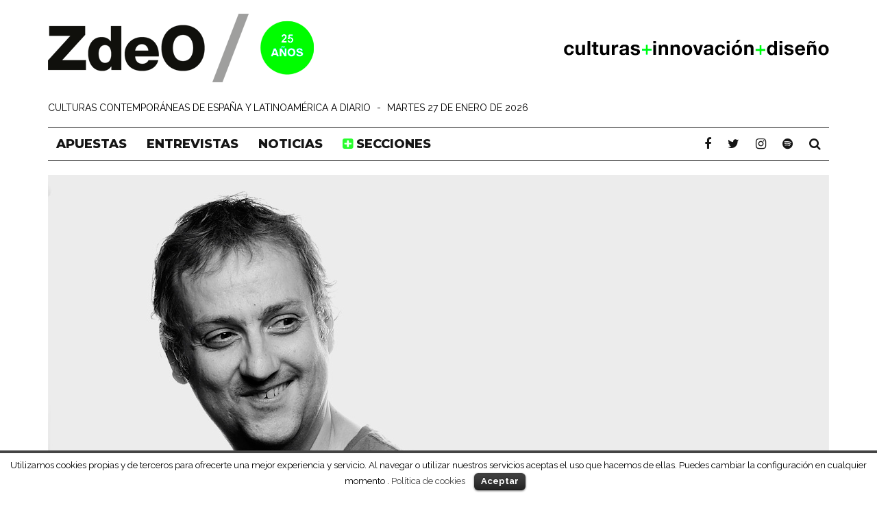

--- FILE ---
content_type: text/html; charset=UTF-8
request_url: https://www.zonadeobras.com/apuestas/2017/06/27/albert-espinosa-lo-que-te-dire/
body_size: 11101
content:
<!DOCTYPE html>
<!--[if lt IE 7]><html lang="es" class="no-js lt-ie9 lt-ie8 lt-ie7"> <![endif]-->
<!--[if (IE 7)&!(IEMobile)]><html lang="es" class="no-js lt-ie9 lt-ie8"><![endif]-->
<!--[if (IE 8)&!(IEMobile)]><html lang="es" class="no-js lt-ie9"><![endif]-->
<!--[if gt IE 8]><!--> <html lang="es" class="no-js"><!--<![endif]-->

	<head>

		<meta charset="utf-8">
		<!-- Google Chrome Frame for IE -->
		<!--[if IE]><meta http-equiv="X-UA-Compatible" content="IE=edge" /><![endif]-->
		<!-- mobile meta -->
                    <meta name="viewport" content="width=device-width, initial-scale=1.0"/>
        
		
<!-- Google tag (gtag.js) -->
<script async src="https://www.googletagmanager.com/gtag/js?id=G-6XBTHL2GSQ"></script>
<script>
  window.dataLayer = window.dataLayer || [];
  function gtag(){dataLayer.push(arguments);}
  gtag('js', new Date());

  gtag('config', 'G-6XBTHL2GSQ');
</script>

		
		
		
		<link rel="pingback" href="https://www.zonadeobras.com/xmlrpc.php">
				<!-- head extras -->
		<title>Albert Espinosa publica su nueva novela - Zona de Obras</title>
<link rel="alternate" type="application/rss+xml" title="Zona de Obras &raquo; RSS Feed" href="https://www.zonadeobras.com/feed/" />
<!-- This site is optimized with the Yoast SEO plugin v11.9 - https://yoast.com/wordpress/plugins/seo/ -->
<meta name="description" content="El catalán Albert Espinosa regresa a la novela con Lo que te diré cuando te vuelva a ver, un drama ambientado en Italia y marcado por heridas sin cicatrizar"/>
<link rel="canonical" href="https://www.zonadeobras.com/apuestas/2017/06/27/albert-espinosa-lo-que-te-dire/" />
<meta property="og:locale" content="es_ES" />
<meta property="og:type" content="article" />
<meta property="og:title" content="Albert Espinosa publica su nueva novela - Zona de Obras" />
<meta property="og:description" content="El catalán Albert Espinosa regresa a la novela con Lo que te diré cuando te vuelva a ver, un drama ambientado en Italia y marcado por heridas sin cicatrizar" />
<meta property="og:url" content="http://www.zonadeobras.com/apuestas/2017/06/27/albert-espinosa-lo-que-te-dire/" />
<meta property="og:site_name" content="Zona de Obras" />
<meta property="article:publisher" content="https://www.facebook.com/zonadeobras" />
<meta property="article:tag" content="Albert Espinosa" />
<meta property="article:tag" content="Libros" />
<meta property="article:section" content="Apuestas" />
<meta property="article:published_time" content="2017-06-27T03:22:55+00:00" />
<meta property="article:modified_time" content="2017-11-11T12:06:24+00:00" />
<meta property="og:updated_time" content="2017-11-11T12:06:24+00:00" />
<meta property="og:image" content="https://www.zonadeobras.com/wp-content/uploads/2017/06/espinosa-grande.jpg" />
<meta property="og:image:secure_url" content="https://www.zonadeobras.com/wp-content/uploads/2017/06/espinosa-grande.jpg" />
<meta property="og:image:width" content="1140" />
<meta property="og:image:height" content="640" />
<meta name="twitter:card" content="summary_large_image" />
<meta name="twitter:description" content="El catalán Albert Espinosa regresa a la novela con Lo que te diré cuando te vuelva a ver, un drama ambientado en Italia y marcado por heridas sin cicatrizar" />
<meta name="twitter:title" content="Albert Espinosa publica su nueva novela - Zona de Obras" />
<meta name="twitter:site" content="@zdeo" />
<meta name="twitter:image" content="https://www.zonadeobras.com/wp-content/uploads/2017/06/espinosa-grande.jpg" />
<meta name="twitter:creator" content="@zdeo" />
<script type='application/ld+json' class='yoast-schema-graph yoast-schema-graph--main'>{"@context":"https://schema.org","@graph":[{"@type":"Organization","@id":"https://www.zonadeobras.com/#organization","name":"Zona de Obras","url":"https://www.zonadeobras.com/","sameAs":["https://www.facebook.com/zonadeobras","https://www.instagram.com/zonadeobras/","https://twitter.com/zdeo"],"logo":{"@type":"ImageObject","@id":"https://www.zonadeobras.com/#logo","url":"https://www.zonadeobras.com/wp-content/uploads/2016/06/logo-zdeo-z.png","width":500,"height":500,"caption":"Zona de Obras"},"image":{"@id":"https://www.zonadeobras.com/#logo"}},{"@type":"WebSite","@id":"https://www.zonadeobras.com/#website","url":"https://www.zonadeobras.com/","name":"Zona de Obras","publisher":{"@id":"https://www.zonadeobras.com/#organization"},"potentialAction":{"@type":"SearchAction","target":"https://www.zonadeobras.com/?s={search_term_string}","query-input":"required name=search_term_string"}},{"@type":"ImageObject","@id":"https://www.zonadeobras.com/apuestas/2017/06/27/albert-espinosa-lo-que-te-dire/#primaryimage","url":"https://www.zonadeobras.com/wp-content/uploads/2017/06/espinosa-cuadrada.jpg","width":750,"height":750,"caption":"Albert Espinosa Lo que te dir\u00e9 cuando te vuelva a ver"},{"@type":"WebPage","@id":"https://www.zonadeobras.com/apuestas/2017/06/27/albert-espinosa-lo-que-te-dire/#webpage","url":"https://www.zonadeobras.com/apuestas/2017/06/27/albert-espinosa-lo-que-te-dire/","inLanguage":"es","name":"Albert Espinosa publica su nueva novela - Zona de Obras","isPartOf":{"@id":"https://www.zonadeobras.com/#website"},"primaryImageOfPage":{"@id":"https://www.zonadeobras.com/apuestas/2017/06/27/albert-espinosa-lo-que-te-dire/#primaryimage"},"datePublished":"2017-06-27T03:22:55+00:00","dateModified":"2017-11-11T12:06:24+00:00","description":"El catal\u00e1n Albert Espinosa regresa a la novela con Lo que te dir\u00e9 cuando te vuelva a ver, un drama ambientado en Italia y marcado por heridas sin cicatrizar"},{"@type":"Article","@id":"https://www.zonadeobras.com/apuestas/2017/06/27/albert-espinosa-lo-que-te-dire/#article","isPartOf":{"@id":"https://www.zonadeobras.com/apuestas/2017/06/27/albert-espinosa-lo-que-te-dire/#webpage"},"author":{"@id":"https://www.zonadeobras.com/#/schema/person/183ec480504f9fbaa986a95a8ec8e068"},"headline":"Lo que te dir\u00e9 cuando te vuelva a ver","datePublished":"2017-06-27T03:22:55+00:00","dateModified":"2017-11-11T12:06:24+00:00","commentCount":0,"mainEntityOfPage":{"@id":"https://www.zonadeobras.com/apuestas/2017/06/27/albert-espinosa-lo-que-te-dire/#webpage"},"publisher":{"@id":"https://www.zonadeobras.com/#organization"},"image":{"@id":"https://www.zonadeobras.com/apuestas/2017/06/27/albert-espinosa-lo-que-te-dire/#primaryimage"},"keywords":"Albert Espinosa,Libros","articleSection":"Apuestas,En portada"},{"@type":["Person"],"@id":"https://www.zonadeobras.com/#/schema/person/183ec480504f9fbaa986a95a8ec8e068","name":"Cristina Torres Ripoll","sameAs":[]}]}</script>
<!-- / Yoast SEO plugin. -->

<link rel='dns-prefetch' href='//fonts.googleapis.com' />
<link rel='dns-prefetch' href='//s.w.org' />
		<script type="text/javascript">
			window._wpemojiSettings = {"baseUrl":"https:\/\/s.w.org\/images\/core\/emoji\/11\/72x72\/","ext":".png","svgUrl":"https:\/\/s.w.org\/images\/core\/emoji\/11\/svg\/","svgExt":".svg","source":{"concatemoji":"https:\/\/www.zonadeobras.com\/wp-includes\/js\/wp-emoji-release.min.js?ver=6ed6776d1e0337869221e65aa6c089e8"}};
			!function(e,a,t){var n,r,o,i=a.createElement("canvas"),p=i.getContext&&i.getContext("2d");function s(e,t){var a=String.fromCharCode;p.clearRect(0,0,i.width,i.height),p.fillText(a.apply(this,e),0,0);e=i.toDataURL();return p.clearRect(0,0,i.width,i.height),p.fillText(a.apply(this,t),0,0),e===i.toDataURL()}function c(e){var t=a.createElement("script");t.src=e,t.defer=t.type="text/javascript",a.getElementsByTagName("head")[0].appendChild(t)}for(o=Array("flag","emoji"),t.supports={everything:!0,everythingExceptFlag:!0},r=0;r<o.length;r++)t.supports[o[r]]=function(e){if(!p||!p.fillText)return!1;switch(p.textBaseline="top",p.font="600 32px Arial",e){case"flag":return s([55356,56826,55356,56819],[55356,56826,8203,55356,56819])?!1:!s([55356,57332,56128,56423,56128,56418,56128,56421,56128,56430,56128,56423,56128,56447],[55356,57332,8203,56128,56423,8203,56128,56418,8203,56128,56421,8203,56128,56430,8203,56128,56423,8203,56128,56447]);case"emoji":return!s([55358,56760,9792,65039],[55358,56760,8203,9792,65039])}return!1}(o[r]),t.supports.everything=t.supports.everything&&t.supports[o[r]],"flag"!==o[r]&&(t.supports.everythingExceptFlag=t.supports.everythingExceptFlag&&t.supports[o[r]]);t.supports.everythingExceptFlag=t.supports.everythingExceptFlag&&!t.supports.flag,t.DOMReady=!1,t.readyCallback=function(){t.DOMReady=!0},t.supports.everything||(n=function(){t.readyCallback()},a.addEventListener?(a.addEventListener("DOMContentLoaded",n,!1),e.addEventListener("load",n,!1)):(e.attachEvent("onload",n),a.attachEvent("onreadystatechange",function(){"complete"===a.readyState&&t.readyCallback()})),(n=t.source||{}).concatemoji?c(n.concatemoji):n.wpemoji&&n.twemoji&&(c(n.twemoji),c(n.wpemoji)))}(window,document,window._wpemojiSettings);
		</script>
		<style type="text/css">
img.wp-smiley,
img.emoji {
	display: inline !important;
	border: none !important;
	box-shadow: none !important;
	height: 1em !important;
	width: 1em !important;
	margin: 0 .07em !important;
	vertical-align: -0.1em !important;
	background: none !important;
	padding: 0 !important;
}
</style>
<link rel='stylesheet' id='validate-engine-css-css'  href='https://www.zonadeobras.com/wp-content/plugins/wysija-newsletters/css/validationEngine.jquery.css?ver=2.8.1' type='text/css' media='all' />
<link rel='stylesheet' id='cookielawinfo-style-css'  href='https://www.zonadeobras.com/wp-content/plugins/cookie-law-info/css/cli-style.css?ver=1.5.4' type='text/css' media='all' />
<link rel='stylesheet' id='essential-grid-plugin-settings-css'  href='https://www.zonadeobras.com/wp-content/plugins/essential-grid/public/assets/css/settings.css?ver=2.1.6.2.2' type='text/css' media='all' />
<link rel='stylesheet' id='bb-tcs-editor-style-shared-css'  href='https://www.zonadeobras.com/wp-content/themes/zdeo/editor-style-shared.css?ver=6ed6776d1e0337869221e65aa6c089e8' type='text/css' media='all' />
<link rel='stylesheet' id='cb-main-stylesheet-css'  href='https://www.zonadeobras.com/wp-content/themes/15zine/library/css/style.min.css?ver=3.2.2' type='text/css' media='all' />
<link rel='stylesheet' id='cb-font-stylesheet-css'  href='https://fonts.googleapis.com/css?family=Montserrat%3A400%2C800%7CRaleway%3A400%2C700%2C400italic&#038;subset=latin%2Clatin-ext&#038;ver=3.2.2' type='text/css' media='all' />
<!--[if lt IE 10]>
<link rel='stylesheet' id='cb-ie-only-css'  href='https://www.zonadeobras.com/wp-content/themes/15zine/library/css/ie.css?ver=3.2.2' type='text/css' media='all' />
<![endif]-->
<link rel='stylesheet' id='cb-child-main-stylesheet-css'  href='https://www.zonadeobras.com/wp-content/themes/zdeo/style.css?ver=233' type='text/css' media='all' />
<script type='text/javascript' src='https://www.zonadeobras.com/wp-includes/js/jquery/jquery.js?ver=1.12.4'></script>
<script type='text/javascript' src='https://www.zonadeobras.com/wp-includes/js/jquery/jquery-migrate.min.js?ver=1.4.1'></script>
<script type='text/javascript'>
/* <![CDATA[ */
var Cli_Data = {"nn_cookie_ids":null};
/* ]]> */
</script>
<script type='text/javascript' src='https://www.zonadeobras.com/wp-content/plugins/cookie-law-info/js/cookielawinfo.js?ver=1.5.4'></script>
<script type='text/javascript' src='https://www.zonadeobras.com/wp-content/themes/15zine/library/js/modernizr.custom.min.js?ver=2.6.2'></script>
<link rel='https://api.w.org/' href='https://www.zonadeobras.com/wp-json/' />
<link rel="alternate" type="application/json+oembed" href="https://www.zonadeobras.com/wp-json/oembed/1.0/embed?url=https%3A%2F%2Fwww.zonadeobras.com%2Fapuestas%2F2017%2F06%2F27%2Falbert-espinosa-lo-que-te-dire%2F" />
<link rel="alternate" type="text/xml+oembed" href="https://www.zonadeobras.com/wp-json/oembed/1.0/embed?url=https%3A%2F%2Fwww.zonadeobras.com%2Fapuestas%2F2017%2F06%2F27%2Falbert-espinosa-lo-que-te-dire%2F&#038;format=xml" />
            <script type="text/javascript">
                var rsssl_share_url = window.location.href.replace('https://', 'http://');
                var addthis_share = {url: '' + rsssl_share_url + ''};
            </script>
            <style type="text/css"> .cb-stuck #cb-nav-bar .cb-main-nav #cb-nav-logo, #cb-nav-bar .cb-main-nav #cb-nav-logo img { width: 110px; }#cb-nav-bar .cb-mega-menu-columns .cb-sub-menu > li > a { color: #f2c231; } .cb-entry-content a:hover {color:#c30018; }.cb-review-box .cb-bar .cb-overlay span { background: #f9db32; }.cb-review-box i { color: #f9db32; }.cb-meta-style-1 .cb-article-meta { background: rgba(0, 0, 0, 0.1); }.cb-module-block .cb-meta-style-2 img, .cb-module-block .cb-meta-style-4 img, .cb-grid-x .cb-grid-img img, .cb-grid-x .cb-grid-img .cb-fi-cover  { opacity: 0.9; }@media only screen and (min-width: 768px) {
                .cb-module-block .cb-meta-style-1:hover .cb-article-meta { background: rgba(0, 0, 0, 0.1); }
                .cb-module-block .cb-meta-style-2:hover img, .cb-module-block .cb-meta-style-4:hover img, .cb-grid-x .cb-grid-feature:hover img, .cb-grid-x .cb-grid-feature:hover .cb-fi-cover, .cb-slider li:hover img { opacity: 0.9; }
            }body { color:#000000; }.cb-header { background-color: #ffffff; }.cb-mob-menu .cb-mob-bg { background-image: url(https://www.zonadeobras.com/wp-content/uploads/2016/06/menumovilfondo2.jpg) }body { font-size: 15px; }@media only screen and (min-width: 1020px){ body { font-size: 17px; }}.cb-mm-on.cb-menu-light #cb-nav-bar .cb-main-nav > li:hover, .cb-mm-on.cb-menu-dark #cb-nav-bar .cb-main-nav > li:hover { background: #919191; }</style><!-- end custom css --><style type="text/css">body, #respond, .cb-font-body { font-family: 'Raleway', sans-serif; } h1, h2, h3, h4, h5, h6, .cb-font-header, #bbp-user-navigation, .cb-byline{ font-family:'Montserrat', sans-serif; }</style><style>.cb-mm-on #cb-nav-bar .cb-main-nav .menu-item-21:hover, .cb-mm-on #cb-nav-bar .cb-main-nav .menu-item-21:focus { background:#919191 !important ; }
.cb-mm-on #cb-nav-bar .cb-main-nav .menu-item-21 .cb-big-menu { border-top-color: #919191; }
.cb-mm-on #cb-nav-bar .cb-main-nav .menu-item-48:hover, .cb-mm-on #cb-nav-bar .cb-main-nav .menu-item-48:focus { background:# !important ; }
.cb-mm-on #cb-nav-bar .cb-main-nav .menu-item-48 .cb-big-menu { border-top-color: #; }
.cb-mm-on #cb-nav-bar .cb-main-nav .menu-item-23:hover, .cb-mm-on #cb-nav-bar .cb-main-nav .menu-item-23:focus { background:# !important ; }
.cb-mm-on #cb-nav-bar .cb-main-nav .menu-item-23 .cb-big-menu { border-top-color: #; }</style><link rel="icon" href="https://www.zonadeobras.com/wp-content/uploads/2017/07/cropped-zdeo-favicon-verde-2-32x32.png" sizes="32x32" />
<link rel="icon" href="https://www.zonadeobras.com/wp-content/uploads/2017/07/cropped-zdeo-favicon-verde-2-192x192.png" sizes="192x192" />
<link rel="apple-touch-icon-precomposed" href="https://www.zonadeobras.com/wp-content/uploads/2017/07/cropped-zdeo-favicon-verde-2-180x180.png" />
<meta name="msapplication-TileImage" content="https://www.zonadeobras.com/wp-content/uploads/2017/07/cropped-zdeo-favicon-verde-2-270x270.png" />
		<style type="text/css" id="wp-custom-css">
			.compartir-redes {
	margin-top:16px;
}
.compartir-redes i {
	color:#737373;
	margin-right:8px;
}
.compartir-redes i:hover {
	color:#000000 !important;
}
.compartir-redes a {
border:none !important;
}
@media only screen and (max-width: 767px){
	.compartir-redes i {
	margin-right:16px;
}
}		</style>
			<!-- end head extras -->

 

<script type='text/javascript' src='https://adsz.zonadeobras.com/pub53/www/delivery/spcjs.php?id=1&amp;target=_blank'></script>
	
</head>
	<body data-rssslsocial=1 data-rssslsocial=1 data-rsssl=1 class="post-template-default single single-post postid-14844 single-format-standard  cb-las-off  cb-sticky-mm cb-nav-logo-on cb-logo-nav-sticky cb-sticky-sb-on  cb-tm-dark cb-body-light cb-menu-light cb-mm-light cb-footer-dark   cb-m-sticky cb-sw-tm-fw cb-sw-header-box cb-sw-menu-fw cb-sw-footer-fw cb-menu-al-left  cb-fis-b-off  cb-fis-tl-overlay  cb-h-logo-off">
        
			
		<div id="cb-outer-container">
  			<!-- menu secundario  arriba -->
<!-- inicio arriba -->   
              <div id="cb-top-menu" class="clearfix cb-font-header ">
					<div class="wrap clearfix cb-site-padding cb-top-menu-wrap">

													<div class="cb-left-side cb-mob">

								<a href="#" id="cb-mob-open" class="cb-link"><i class="fa fa-bars"></i></a>
								                <div id="mob-logo" class="cb-top-logo">
                    <a href="https://www.zonadeobras.com">
                        <img src="https://www.zonadeobras.com/wp-content/uploads/2016/06/ZdeO-verde-25-solo.png" alt=" logo" data-at2x="https://www.zonadeobras.com/wp-content/uploads/2016/06/ZdeO-verde-80-solo.png">
                    </a>
                </div>
            							</div>
						                        <ul class="cb-top-nav cb-left-side"><li id="menu-item-81" class="menu-item menu-item-type-custom menu-item-object-custom menu-item-81"><a target="_blank" href="https://www.facebook.com/zonadeobras"><i class="fa fa-facebook"></i></a></li>
<li id="menu-item-82" class="menu-item menu-item-type-custom menu-item-object-custom menu-item-82"><a href="https://twitter.com/zdeo"><i class="fa fa-twitter"></i></a></li>
<li id="menu-item-301" class="menu-item menu-item-type-custom menu-item-object-custom menu-item-301"><a href="#"><i class="fa fa-envelope"></i></a></li>
</ul>                                                <ul class="cb-top-nav cb-right-side"><li class="cb-icon-search cb-menu-icons-extra"><a href="#" class="cb-tip-bot" data-cb-tip="Buscar" title="Buscar" id="cb-s-trigger-gen"><i class="fa fa-search"></i></a></li></ul>					</div>
				</div>
            
             

				<div id="cb-mob-menu" class="cb-mob-menu">
					<div class="cb-mob-close-wrap">
						
						<a href="#" id="cb-mob-close" class="cb-link"><i class="fa cb-times"></i></a>
						<div class="cb-mob-social">				            <a href="https://www.twitter.com/zdeo" target="_blank"><i class="fa fa-twitter" aria-hidden="true"></i></a>
				        				            <a href="https://www.facebook.com/zonadeobras" target="_blank"><i class="fa fa-facebook" aria-hidden="true"></i></a>
				        				            <a href="https://www.instagram.com/zonadeobras" target="_blank"><i class="fa fa-instagram" aria-hidden="true"></i></a>
				        				            <a href="https://open.spotify.com/user/zonadeobras/playlists?si=DJs-b1roSVuQkClVfZmFkw" target="_blank"><i class="fa fa-spotify" aria-hidden="true"></i></a>
				        </div>				    </div>

					<div class="cb-mob-menu-wrap">
						<ul id="cb-mob-ul" class="cb-mobile-nav cb-top-nav cb-mob-ul-show"><li class="menu-item menu-item-type-taxonomy menu-item-object-category current-post-ancestor current-menu-parent current-post-parent menu-item-21"><a title="Apuestas del día" href="https://www.zonadeobras.com/apuestas/">Apuestas</a></li>
<li class="menu-item menu-item-type-taxonomy menu-item-object-category menu-item-48"><a href="https://www.zonadeobras.com/dialogando/">Entrevistas</a></li>
<li class="menu-item menu-item-type-taxonomy menu-item-object-category menu-item-23"><a href="https://www.zonadeobras.com/ultima-hora/">Noticias</a></li>
<li class="menu-item menu-item-type-custom menu-item-object-custom menu-item-has-children cb-has-children menu-item-83"><a href="#"><i class="fa fa-plus-square mas-menu" aria-hidden="true"></i> secciones</a>
<ul class="sub-menu">
	<li class="menu-item menu-item-type-custom menu-item-object-custom menu-item-39971"><a href="https://www.zonadeobras.com/faro/">Faro</a></li>
	<li class="menu-item menu-item-type-taxonomy menu-item-object-category menu-item-49"><a href="https://www.zonadeobras.com/expedientes/">Reportajes</a></li>
	<li class="menu-item menu-item-type-taxonomy menu-item-object-category menu-item-8990"><a href="https://www.zonadeobras.com/playlists/">Playlists</a></li>
	<li class="menu-item menu-item-type-custom menu-item-object-custom menu-item-42244"><a href="https://www.zonadeobras.com/tag/sonar-claro/">Sonar Claro</a></li>
	<li class="menu-item menu-item-type-custom menu-item-object-custom menu-item-28468"><a href="https://www.zonadeobras.com/tag/redpem/">REDPEM</a></li>
	<li class="txtregular menu-item menu-item-type-custom menu-item-object-custom menu-item-32603"><a href="https://www.zonadeobras.com/tag/hemerotecazdeo/">#HemerotecaZdeO</a></li>
	<li class="txtregular menu-item menu-item-type-custom menu-item-object-custom menu-item-32712"><a href="https://www.zonadeobras.com/tag/cruzandoelcharco/">#CruzandoElCharco</a></li>
</ul>
</li>
</ul>													<span class="cb-mob-bg"></span>
											</div>

				</div>
			



<div id="cb-container" class="clearfix" >
				                <div class="z-todo-arriba">
					<header id="cb-header" class="cb-header  cb-with-block wrap">  
					    <div id="cb-logo-box" class="cb-logo-left wrap">
	                    	                <div id="logo">
                                        <a href="https://www.zonadeobras.com">
                        <img src="https://www.zonadeobras.com/wp-content/uploads/2016/06/ZdeO-verde-100-2-25anios.png" alt="Zona de Obras" data-at2x="https://www.zonadeobras.com/wp-content/uploads/2016/06/ZdeO-verde-140-1-25anios.png">
                    </a>
                                    </div>
            	                        <div class="cb-medium cb-block"><a href="https://corporativa.zonadeobras.com" target="_blank"><img src="https://www.zonadeobras.com/wp-content/uploads/2016/06/culturas4.png" width="468" height="60" alt="Culturas + Innovación + Diseño" /></a></div>	                    </div>

					</header>
                    </div>
				
				<div id="cb-menu-search" class="cb-s-modal cb-modal"><div class="cb-close-m cb-ta-right"><i class="fa cb-times"></i></div><div class="cb-s-modal-inner cb-pre-load cb-light-loader cb-modal-inner cb-font-header cb-mega-three cb-mega-posts clearfix"><form method="get" class="cb-search" action="https://www.zonadeobras.com/">

    <input type="text" class="cb-search-field cb-font-header" placeholder="Buscar..." value="" name="s" title="" autocomplete="off">
    <button class="cb-search-submit" type="submit" value=""><i class="fa fa-search"></i></button>
    
</form><div id="cb-s-results"></div></div></div>				                
                <!-- menu secundario abajo -->
                       
      <div class="z-todo-arriba">          
	<div class="z_eslogan_fecha wrap clearfix cb-site-padding"><div class="frase">Culturas contemporáneas de España y Latinoamérica a diario</div><div class="separa"> - </div><div class="fecha">martes 27 de enero de 2026</div></div>
    </div>

<!-- fin arriba --> 
    
				                <div class="z-todo-arriba">
					 <nav id="cb-nav-bar" class="clearfix ">
					 	<div class="cb-nav-bar-wrap cb-site-padding clearfix cb-font-header  cb-menu-fw">
		                    <ul class="cb-main-nav wrap clearfix"><li id="menu-item-21" class="menu-item menu-item-type-taxonomy menu-item-object-category current-post-ancestor current-menu-parent current-post-parent menu-item-21"><a title="Apuestas del día" href="https://www.zonadeobras.com/apuestas/">Apuestas</a></li>
<li id="menu-item-48" class="menu-item menu-item-type-taxonomy menu-item-object-category menu-item-48"><a href="https://www.zonadeobras.com/dialogando/">Entrevistas</a></li>
<li id="menu-item-23" class="menu-item menu-item-type-taxonomy menu-item-object-category menu-item-23"><a href="https://www.zonadeobras.com/ultima-hora/">Noticias</a></li>
<li id="menu-item-83" class="menu-item menu-item-type-custom menu-item-object-custom menu-item-has-children cb-has-children menu-item-83"><a href="#"><i class="fa fa-plus-square mas-menu" aria-hidden="true"></i> secciones</a><div class="cb-links-menu cb-menu-drop"><ul class="cb-sub-menu cb-sub-bg">	<li id="menu-item-39971" class="menu-item menu-item-type-custom menu-item-object-custom menu-item-39971"><a href="https://www.zonadeobras.com/faro/" data-cb-c="39971" class="cb-c-l">Faro</a></li>
	<li id="menu-item-49" class="menu-item menu-item-type-taxonomy menu-item-object-category menu-item-49"><a href="https://www.zonadeobras.com/expedientes/" data-cb-c="9" class="cb-c-l">Reportajes</a></li>
	<li id="menu-item-8990" class="menu-item menu-item-type-taxonomy menu-item-object-category menu-item-8990"><a href="https://www.zonadeobras.com/playlists/" data-cb-c="35" class="cb-c-l">Playlists</a></li>
	<li id="menu-item-42244" class="menu-item menu-item-type-custom menu-item-object-custom menu-item-42244"><a href="https://www.zonadeobras.com/tag/sonar-claro/" data-cb-c="42244" class="cb-c-l">Sonar Claro</a></li>
	<li id="menu-item-28468" class="menu-item menu-item-type-custom menu-item-object-custom menu-item-28468"><a href="https://www.zonadeobras.com/tag/redpem/" data-cb-c="28468" class="cb-c-l">REDPEM</a></li>
	<li id="menu-item-32603" class="txtregular menu-item menu-item-type-custom menu-item-object-custom menu-item-32603"><a href="https://www.zonadeobras.com/tag/hemerotecazdeo/" data-cb-c="32603" class="cb-c-l">#HemerotecaZdeO</a></li>
	<li id="menu-item-32712" class="txtregular menu-item menu-item-type-custom menu-item-object-custom menu-item-32712"><a href="https://www.zonadeobras.com/tag/cruzandoelcharco/" data-cb-c="32712" class="cb-c-l">#CruzandoElCharco</a></li>
</ul></div></li>
<li id="cb-nav-logo" class="cb-logo-nav-sticky-type" style="padding-top: 10px"><a href="https://www.zonadeobras.com"><img src="https://www.zonadeobras.com/wp-content/uploads/2016/06/ZdeO-nav-2.png" alt="site logo" data-at2x="https://www.zonadeobras.com/wp-content/uploads/2016/06/ZdeO-nav-2.png" ></a></li><li class="cb-trending"><a id="cb-s-trigger-gen" class="cb-tip-bot tipper-attached" title="Buscar" data-cb-tip="Buscar" href="#">
<i class="fa fa-search"></i>
</a></li>
<li class="cb-trending"><a href="https://open.spotify.com/user/zonadeobras/playlists?si=DJs-b1roSVuQkClVfZmFkw" target="_blank"><i class="fa fa-spotify" aria-hidden="true"></i>
</a></li>
<li class="cb-trending"><a href="https://www.instagram.com/zonadeobras/" target="_blank"><i class="fa fa-instagram" aria-hidden="true"></i>
</a></li>
<li class="cb-trending"><a href="https://twitter.com/zdeo" target="_blank"><i class="fa fa-twitter" aria-hidden="true"></i></a></li>
<li class="cb-trending"><a href="https://www.facebook.com/zonadeobras" target="_blank"><i class="fa fa-facebook" aria-hidden="true"></i></a></li></ul>		                </div>
	 				</nav>
                    </div>
 				                


<div id="cb-content" class="wrap clearfix">
	
	<div class="cb-entire-post cb-first-alp clearfix">
    
        <div class="z_imagen_secundaria">
<img width="1140" height="640" src="https://www.zonadeobras.com/wp-content/uploads/2017/06/espinosa-grande.jpg" class="attachment-secondary-featured-thumbnail size-secondary-featured-thumbnail" alt="Albert Espinosa" srcset="https://www.zonadeobras.com/wp-content/uploads/2017/06/espinosa-grande.jpg 1140w, https://www.zonadeobras.com/wp-content/uploads/2017/06/espinosa-grande-300x168.jpg 300w, https://www.zonadeobras.com/wp-content/uploads/2017/06/espinosa-grande-768x431.jpg 768w, https://www.zonadeobras.com/wp-content/uploads/2017/06/espinosa-grande-1024x575.jpg 1024w, https://www.zonadeobras.com/wp-content/uploads/2017/06/espinosa-grande-600x337.jpg 600w" sizes="(max-width: 1140px) 100vw, 1140px" />	</div>
	
		        
                
			
		<div class="cb-post-wrap cb-wrap-pad wrap clearfix cb-sidebar-right">

			            

					
    <meta itemprop="datePublished" content="2017-06-27T05:22:55+02:00">
    <meta itemprop="dateModified" content="2017-11-11T13:06:24+01:00">
    <meta itemscope itemprop="mainEntityOfPage" itemtype="https://schema.org/WebPage" itemid="https://www.zonadeobras.com/apuestas/2017/06/27/albert-espinosa-lo-que-te-dire/">
    <span class="cb-hide" itemscope itemprop="publisher" itemtype="https://schema.org/Organization">
        <meta itemprop="name" content="Zona de Obras">
        <meta itemprop="url" content="https://www.zonadeobras.com/wp-content/uploads/2016/06/ZdeO-verde-100-2-25anios.png">
        <span class="cb-hide" itemscope itemprop="logo" itemtype="https://schema.org/ImageObject">
            <meta itemprop="url" content="https://www.zonadeobras.com/wp-content/uploads/2016/06/ZdeO-verde-100-2-25anios.png">
        </span>
    </span>

    <meta itemprop="headline " content="Lo que te diré cuando te vuelva a ver - Albert Espinosa">

      <span class="cb-hide" itemscope itemtype="http://schema.org/ImageObject" itemprop="image" >
        <meta itemprop="url" content="https://www.zonadeobras.com/wp-content/uploads/2017/06/espinosa-cuadrada.jpg">
        <meta itemprop="width" content="750">
        <meta itemprop="height" content="750">
    </span>

					<div class="cb-main clearfix">

						
						<article id="post-14844" class="clearfix post-14844 post type-post status-publish format-standard has-post-thumbnail category-apuestas category-en-portada tag-albert-espinosa tag-libros paises-espana">

							<div class="cb-entry-header hentry cb-meta clearfix"><h1 class="entry-title cb-entry-title entry-title cb-title">Lo que te diré cuando te vuelva a ver</h1><h2 class="entry-title cb-entry-title cb-title z_artistas">Albert Espinosa</h2><div class="cb-byline"><span class="cb-author"> <a href="https://www.zonadeobras.com/author/cristina-torres-ripoll/">Cristina Torres Ripoll</a></span><span class="cb-separator"><i class="fa fa-times"></i></span><span class="cb-date"><time datetime="2017-06-27">27 de junio de 2017</time></span></div><div class="cb-byline"><span class="cb-separator"><i class="fa fa-times"></i></span><span class="cb-category cb-element"><a href="https://www.zonadeobras.com/apuestas/" title="Ver más los artículos de Apuestas">Apuestas</a></span></div></div>
						
                       
                        	<section class="cb-entry-content clearfix" itemprop="articleBody">

			
           	<div class="compartir-redes">
	<a href="https://www.facebook.com/sharer.php?u=http%3A%2F%2Fwww.zonadeobras.com%2Fapuestas%2F2017%2F06%2F27%2Falbert-espinosa-lo-que-te-dire%2F&amp;t=Albert+Espinosa+publica+su+nueva+novela+-+Zona+de+Obras" target="_blank" title="Compartir en Facebook">
<i class="fa fa-facebook" aria-hidden="true"></i>
</a>
<a href="https://twitter.com/share?url=https%3A%2F%2Fwww.zonadeobras.com%2Fapuestas%2F2017%2F06%2F27%2Falbert-espinosa-lo-que-te-dire%2F&text=Albert+Espinosa+publica+su+nueva+novela+-+Zona+de+Obras" target="_blank" title="Compartir en Twitter">
<i class="fa fa-twitter" aria-hidden="true"></i>
</a>
<a class="whatsapp" href="https://api.whatsapp.com/send?text=Albert+Espinosa+publica+su+nueva+novela+-+Zona+de+Obras%20-%20https%3A%2F%2Fwww.zonadeobras.com%2Fapuestas%2F2017%2F06%2F27%2Falbert-espinosa-lo-que-te-dire%2F" target="_blank" title="Compartir WhatsApp" data-action="share/whatsapp/share"><i class="fa fa-whatsapp" aria-hidden="true"></i></a>
<a href="http://www.linkedin.com/shareArticle?mini=true&amp;url=https%3A%2F%2Fwww.zonadeobras.com%2Fapuestas%2F2017%2F06%2F27%2Falbert-espinosa-lo-que-te-dire%2F" target="_blank" title="Compartir en Linkedin">
<i class="fa fa-linkedin" aria-hidden="true"></i>
</a>
</div>								<span class="cb-itemprop" itemprop="reviewBody"><p class="zz-entradilla">Albert Espinosa regresa tras dos años a la novela para contarnos un drama familiar ambientado en Lezzeno (Italia) y marcado por heridas sin cicatrizar entre un padre y un hijo que sólo quieren dormir sin miedo y despertar sin angustia.</p>
<div class="z_detalles"><strong>Qué:</strong> Libro (edita Grijalbo)</div>
<p>Anochece en el Lago de Como e Izán, doctor en epigenética y antiguo profesor de guardería, se enfrenta a sus demonios escribiendo un libro que le ayude a tomar la decisión más importante de su vida. Aquella que determine quién y cómo quiere ser el resto de sus días.</p>
<p>Izán ha vivido marcado por el divorcio de sus padres. La relación que mantenía con su progenitor le ha condicionado en todos los aspectos de su vida, tanto en el ámbito profesional como en el sentimental. Así que decide emprender un viaje con su padre que les conduzca hacia Lezzeno. Será entonces cuando los anhelos, el dolor y un futuro marcado por los errores les enfrente a sus miedos del pasado.</p>
<p><em><strong>Lo que te diré cuando te vuelva a ver,</strong> </em>editado recientemente por Grijalbo, es un nuevo viaje por los mundos de <strong>Albert Espinosa</strong> (Barcelona, 1973), una búsqueda de la felicidad a través de la relación entre un padre y su hijo que sólo persigue liberarse de los prejuicios.</p>
<p>Ésta es la quinta novela del autor tras las aclamadas <em>Todo lo que seríamos tú y yo si no fuéramos tú y yo</em> o <em>Si tú me dices ven lo dejo todo… pero dime ven.</em> Sus libros siempre se han caracterizado por una narrativa fluida y positiva. El escritor venció tres cánceres y, desde entonces, ha ideado una filosofía de vida de superación y lucha ante las adversidades.</p>
<p><iframe src="https://www.youtube-nocookie.com/embed/YZBt5qQ4VNI?rel=0&amp;showinfo=0" width="750" height="422" frameborder="0" allowfullscreen="allowfullscreen"></iframe></p>
<p><strong>&gt; <a href="http://www.megustaleer.com/libro/lo-que-te-dire-cuando-te-vuelva-a-ver/ES0141560/fragmento/" target="_blank">Leer fragmento aquí</a></strong></p>
<p><img class="alignnone size-full wp-image-14848" src="https://www.zonadeobras.com/wp-content/uploads/2017/06/espinosa-tapa.jpg" alt="Albert Espinosa Lo que te diré cuando te vuelva a ver" width="750" height="1147" srcset="https://www.zonadeobras.com/wp-content/uploads/2017/06/espinosa-tapa.jpg 750w, https://www.zonadeobras.com/wp-content/uploads/2017/06/espinosa-tapa-196x300.jpg 196w, https://www.zonadeobras.com/wp-content/uploads/2017/06/espinosa-tapa-670x1024.jpg 670w, https://www.zonadeobras.com/wp-content/uploads/2017/06/espinosa-tapa-600x918.jpg 600w" sizes="(max-width: 750px) 100vw, 750px" /></p>
<h6 class="z_enlaces_titular">Enlaces relacionados:</h6>
<ul class="z_enlaces_lista">
<li><a href="http://www.megustaleer.com/libro/lo-que-te-dire-cuando-te-vuelva-a-ver/ES0141560#" target="_blank">Más información</a></li>
<li><a href="http://www.albertespinosa.com/es/inicio/" target="_blank">Web oficial</a></li>
<li><a href="https://www.facebook.com/Albert.Espinosa.Oficial/" target="_blank">Facebook</a></li>
<li><a href="https://twitter.com/espinosa_albert" target="_blank">Twitter</a></li>
</ul>
</span>																
							</section> <!-- end article section -->
							
							<footer class="cb-article-footer">
                             <p class="cb-tags cb-post-footer-block z_paises_relacionados"><a rel="tag" href="https://www.zonadeobras.com/paises/espana/">España</a></p> 
                            
								<p class="cb-tags cb-post-footer-block"> <a href="https://www.zonadeobras.com/tag/albert-espinosa/" rel="tag">Albert Espinosa</a><a href="https://www.zonadeobras.com/tag/libros/" rel="tag">Libros</a></p>							</footer> <!-- end article footer -->

						</article> <!-- end article -->						

					</div> <!-- end .cb-main -->

			
			
			<div class="cb-sticky-sidebar">
<aside class="cb-sidebar clearfix"><div id="custom_html-46" class="widget_text cb-sidebar-widget widget_custom_html"><div class="textwidget custom-html-widget"><script type='text/javascript'><!--// <![CDATA[
    OA_show(4);
	// ]]> --></script><noscript><a target='_blank' href='https://adsz.zonadeobras.com/pub53/www/delivery/ck.php?n=1769527592'><img border='0' alt='' src='https://adsz.zonadeobras.com/pub53/www/delivery/avw.php?zoneid=4&amp;n=1769527592' /></a></noscript></div></div><div id="custom_html-45" class="widget_text cb-sidebar-widget widget_custom_html"><div class="textwidget custom-html-widget"><script type='text/javascript'><!--// <![CDATA[
    OA_show(3);
	// ]]> --></script><noscript><a target='_blank' href='https://adsz.zonadeobras.com/pub53/www/delivery/ck.php?n=1769527592'><img border='0' alt='' src='https://adsz.zonadeobras.com/pub53/www/delivery/avw.php?zoneid=3&amp;n=1769527592' /></a></noscript></div></div><div id="custom_html-43" class="widget_text cb-sidebar-widget widget_custom_html"><div class="textwidget custom-html-widget"><script type='text/javascript'><!--// <![CDATA[
    OA_show(2);
// ]]> --></script><noscript><a target='_blank' href='https://adsz.zonadeobras.com/pub53/www/delivery/ck.php?n=1769527592'><img border='0' alt='' src='https://adsz.zonadeobras.com/pub53/www/delivery/avw.php?zoneid=2&amp;n=1769527592' /></a></noscript></div></div><div id="custom_html-35" class="widget_text cb-sidebar-widget widget_custom_html"><div class="textwidget custom-html-widget">	<script type='text/javascript'><!--// <![CDATA[
    OA_show(6);
// ]]> --></script><noscript><a target='_blank' href='https://adsz.zonadeobras.com/pub53/www/delivery/ck.php?n=1769527592'><img border='0' alt='' src='https://adsz.zonadeobras.com/pub53/www/delivery/avw.php?zoneid=6&amp;n=1769527592' /></a></noscript></div></div><div id="custom_html-47" class="widget_text cb-sidebar-widget widget_custom_html"><div class="textwidget custom-html-widget"><script type='text/javascript'><!--// <![CDATA[
    OA_show(1);
// ]]> --></script><noscript><a target='_blank' href='https://adsz.zonadeobras.com/pub53/www/delivery/ck.php?n=1769527592'><img border='0' alt='' src='https://adsz.zonadeobras.com/pub53/www/delivery/avw.php?zoneid=1&amp;n=1769527592' /></a></noscript></div></div></aside>
</div>
		</div>

	</div>	

</div> <!-- end #cb-content -->

				</div> <!-- end #cb-container -->
    			
    			<footer id="cb-footer">

                            				<div id="cb-widgets" class="cb-footer-x cb-footer-e wrap clearfix cb-site-padding">

                                                            <div class="cb-one cb-column clearfix">
                                    <div id="custom_html-9" class="widget_text cb-footer-widget clearfix widget_custom_html"><div class="textwidget custom-html-widget"><div class="pie-nuevo18">
<div class="logo-pie-blanco"><img src="/wp-content/uploads/2018/09/logo-zdeo-blanco2.png" width="111" height="99" alt="Zona de Obras" />
</div>



<ul class="lista_pie">
<li class="bloq_1"><a href="https://www.zonadeobras.com/quienes-somos/">Quiénes somos</a></li>
<li class="bloq_1"><a href="https://www.zonadeobras.com/contacto/">Contacto</a></li>
<li class="bloq_1"><a href="http://corporativa.zonadeobras.com" target="_blank">Web corporativa</a></li>
<li class="bloq_1 imagred">
<a href="https://www.facebook.com/zonadeobras/" target="_blank"><i class="fa fa-facebook"></i></a>
<a href="https://twitter.com/zdeo/" target="_blank"><i class="fa fa-twitter"></i></a>
<a href="https://www.instagram.com/zonadeobras/" target="_blank"><i class="fa fa-instagram"></i></a>
	<a href="https://open.spotify.com/user/zonadeobras/playlists?si=DJs-b1roSVuQkClVfZmFkw" target="_blank"><i class="fa fa-spotify"></i></a>
<a href="https://www.zonadeobras.com/feed/" target="_blank"><i class="fa fa-rss"></i></a></li>
</ul>
	
<div class="faro-logo-pie"><a href="http://faroalianza.com/" target="_blank"><img src="/wp-content/uploads/2021/10/farologopie.png" width="142" height="82" alt="FARO" /></a>
</div>	
	
</div></div></div>                                </div>
                                                                                                                
                        </div>

                    
                     
                    
                        <div class="cb-footer-lower cb-font-header clearfix">

                            <div class="wrap clearfix">

                            	
                                
                                <div class="cb-copyright">© Zona de Obras 1995-2023 <br /><a class="a-pie-final" href="https://www.zonadeobras.com/aviso-legal">Aviso legal y privacidad</a> | <a class="a-pie-final" href="https://www.zonadeobras.com/politica-de-cookies/">Política de Cookies</a></div>

                                		                            <div class="cb-to-top"><a href="#" id="cb-to-top"><i class="fa fa-angle-up cb-circle"></i></a></div>
		                        
           					</div>

        				</div>
    				
    			</footer> <!-- end footer -->

		</div> <!-- end #cb-outer-container -->

		<span id="cb-overlay"></span>
        <input type="hidden" id="_zinenonce" name="_zinenonce" value="9203dbe34c" /><input type="hidden" name="_wp_http_referer" value="/apuestas/2017/06/27/albert-espinosa-lo-que-te-dire/" />		<div id="cookie-law-info-bar"><span>Utilizamos cookies propias y de terceros para ofrecerte una mejor experiencia y servicio. Al navegar o utilizar nuestros servicios aceptas el uso que hacemos de ellas. Puedes cambiar la configuración en cualquier momento . <a href="https://www.zonadeobras.com/politica-de-cookies/" id="CONSTANT_OPEN_URL" target="_blank"  class="cli-plugin-main-link"  >Política de cookies</a> <a href="#" id="cookie_action_close_header" target="_blank"  class="medium cli-plugin-button cli-plugin-main-button" >Aceptar</a> </span></div>		
		<script type="text/javascript">
			//<![CDATA[
			jQuery(document).ready(function() {
				cli_show_cookiebar({
					settings: '{"animate_speed_hide":"500","animate_speed_show":"500","background":"#fff","border":"#444","border_on":true,"button_1_button_colour":"#000","button_1_button_hover":"#000000","button_1_link_colour":"#fff","button_1_as_button":true,"button_2_button_colour":"#333","button_2_button_hover":"#292929","button_2_link_colour":"#444","button_2_as_button":false,"button_3_button_colour":"#000","button_3_button_hover":"#000000","button_3_link_colour":"#fff","button_3_as_button":true,"font_family":"inherit","header_fix":false,"notify_animate_hide":true,"notify_animate_show":false,"notify_div_id":"#cookie-law-info-bar","notify_position_horizontal":"right","notify_position_vertical":"bottom","scroll_close":false,"scroll_close_reload":false,"showagain_tab":false,"showagain_background":"#fff","showagain_border":"#000","showagain_div_id":"#cookie-law-info-again","showagain_x_position":"100px","text":"#000","show_once_yn":false,"show_once":"10000"}'
				});
			});
			//]]>
		</script>
		
		<script type='text/javascript' src='https://www.zonadeobras.com/wp-content/themes/15zine/library/js/cookie.min.js?ver=3.2.2'></script>
<script type='text/javascript'>
/* <![CDATA[ */
var cbExt = {"cbLb":"off"};
/* ]]> */
</script>
<script type='text/javascript' src='https://www.zonadeobras.com/wp-content/themes/15zine/library/js/cb-ext.js?ver=3.2.2'></script>
<script type='text/javascript'>
/* <![CDATA[ */
var cbScripts = {"cbUrl":"https:\/\/www.zonadeobras.com\/wp-admin\/admin-ajax.php","cbPostID":"14844","cbFsClass":"cb-embed-fs","cbSlider":["600",true,"7000",true],"cbALlNonce":"06e84bc71e","cbPlURL":"https:\/\/www.zonadeobras.com\/wp-content\/plugins","cbShortName":null};
/* ]]> */
</script>
<script type='text/javascript' src='https://www.zonadeobras.com/wp-content/themes/15zine/library/js/cb-scripts.min.js?ver=3.2.2'></script>
<script type='text/javascript' src='https://www.zonadeobras.com/wp-includes/js/wp-embed.min.js?ver=6ed6776d1e0337869221e65aa6c089e8'></script>

	<script defer src="https://static.cloudflareinsights.com/beacon.min.js/vcd15cbe7772f49c399c6a5babf22c1241717689176015" integrity="sha512-ZpsOmlRQV6y907TI0dKBHq9Md29nnaEIPlkf84rnaERnq6zvWvPUqr2ft8M1aS28oN72PdrCzSjY4U6VaAw1EQ==" data-cf-beacon='{"version":"2024.11.0","token":"05d916040c2d4b268175667126769a1b","r":1,"server_timing":{"name":{"cfCacheStatus":true,"cfEdge":true,"cfExtPri":true,"cfL4":true,"cfOrigin":true,"cfSpeedBrain":true},"location_startswith":null}}' crossorigin="anonymous"></script>
</body>

</html> <!-- The End. what a ride! -->
<!--
Performance optimized by W3 Total Cache. Learn more: https://www.w3-edge.com/products/

Almacenamiento en caché de objetos 197/561 objetos que utilizan disk
Page Caching using disk: enhanced (SSL caching disabled) 
Caching de base de datos 3/24 consultas en 0,165 segundos usando disk

Served from: www.zonadeobras.com @ 2026-01-27 17:26:32 by W3 Total Cache
-->

--- FILE ---
content_type: text/html; charset=utf-8
request_url: https://www.youtube-nocookie.com/embed/YZBt5qQ4VNI?rel=0&showinfo=0
body_size: 46650
content:
<!DOCTYPE html><html lang="en" dir="ltr" data-cast-api-enabled="true"><head><meta name="viewport" content="width=device-width, initial-scale=1"><script nonce="vaRMLqAtOjUOdSatDGmQSA">if ('undefined' == typeof Symbol || 'undefined' == typeof Symbol.iterator) {delete Array.prototype.entries;}</script><style name="www-roboto" nonce="4YO0ioLjnAntkjyFf0WEeg">@font-face{font-family:'Roboto';font-style:normal;font-weight:400;font-stretch:100%;src:url(//fonts.gstatic.com/s/roboto/v48/KFO7CnqEu92Fr1ME7kSn66aGLdTylUAMa3GUBHMdazTgWw.woff2)format('woff2');unicode-range:U+0460-052F,U+1C80-1C8A,U+20B4,U+2DE0-2DFF,U+A640-A69F,U+FE2E-FE2F;}@font-face{font-family:'Roboto';font-style:normal;font-weight:400;font-stretch:100%;src:url(//fonts.gstatic.com/s/roboto/v48/KFO7CnqEu92Fr1ME7kSn66aGLdTylUAMa3iUBHMdazTgWw.woff2)format('woff2');unicode-range:U+0301,U+0400-045F,U+0490-0491,U+04B0-04B1,U+2116;}@font-face{font-family:'Roboto';font-style:normal;font-weight:400;font-stretch:100%;src:url(//fonts.gstatic.com/s/roboto/v48/KFO7CnqEu92Fr1ME7kSn66aGLdTylUAMa3CUBHMdazTgWw.woff2)format('woff2');unicode-range:U+1F00-1FFF;}@font-face{font-family:'Roboto';font-style:normal;font-weight:400;font-stretch:100%;src:url(//fonts.gstatic.com/s/roboto/v48/KFO7CnqEu92Fr1ME7kSn66aGLdTylUAMa3-UBHMdazTgWw.woff2)format('woff2');unicode-range:U+0370-0377,U+037A-037F,U+0384-038A,U+038C,U+038E-03A1,U+03A3-03FF;}@font-face{font-family:'Roboto';font-style:normal;font-weight:400;font-stretch:100%;src:url(//fonts.gstatic.com/s/roboto/v48/KFO7CnqEu92Fr1ME7kSn66aGLdTylUAMawCUBHMdazTgWw.woff2)format('woff2');unicode-range:U+0302-0303,U+0305,U+0307-0308,U+0310,U+0312,U+0315,U+031A,U+0326-0327,U+032C,U+032F-0330,U+0332-0333,U+0338,U+033A,U+0346,U+034D,U+0391-03A1,U+03A3-03A9,U+03B1-03C9,U+03D1,U+03D5-03D6,U+03F0-03F1,U+03F4-03F5,U+2016-2017,U+2034-2038,U+203C,U+2040,U+2043,U+2047,U+2050,U+2057,U+205F,U+2070-2071,U+2074-208E,U+2090-209C,U+20D0-20DC,U+20E1,U+20E5-20EF,U+2100-2112,U+2114-2115,U+2117-2121,U+2123-214F,U+2190,U+2192,U+2194-21AE,U+21B0-21E5,U+21F1-21F2,U+21F4-2211,U+2213-2214,U+2216-22FF,U+2308-230B,U+2310,U+2319,U+231C-2321,U+2336-237A,U+237C,U+2395,U+239B-23B7,U+23D0,U+23DC-23E1,U+2474-2475,U+25AF,U+25B3,U+25B7,U+25BD,U+25C1,U+25CA,U+25CC,U+25FB,U+266D-266F,U+27C0-27FF,U+2900-2AFF,U+2B0E-2B11,U+2B30-2B4C,U+2BFE,U+3030,U+FF5B,U+FF5D,U+1D400-1D7FF,U+1EE00-1EEFF;}@font-face{font-family:'Roboto';font-style:normal;font-weight:400;font-stretch:100%;src:url(//fonts.gstatic.com/s/roboto/v48/KFO7CnqEu92Fr1ME7kSn66aGLdTylUAMaxKUBHMdazTgWw.woff2)format('woff2');unicode-range:U+0001-000C,U+000E-001F,U+007F-009F,U+20DD-20E0,U+20E2-20E4,U+2150-218F,U+2190,U+2192,U+2194-2199,U+21AF,U+21E6-21F0,U+21F3,U+2218-2219,U+2299,U+22C4-22C6,U+2300-243F,U+2440-244A,U+2460-24FF,U+25A0-27BF,U+2800-28FF,U+2921-2922,U+2981,U+29BF,U+29EB,U+2B00-2BFF,U+4DC0-4DFF,U+FFF9-FFFB,U+10140-1018E,U+10190-1019C,U+101A0,U+101D0-101FD,U+102E0-102FB,U+10E60-10E7E,U+1D2C0-1D2D3,U+1D2E0-1D37F,U+1F000-1F0FF,U+1F100-1F1AD,U+1F1E6-1F1FF,U+1F30D-1F30F,U+1F315,U+1F31C,U+1F31E,U+1F320-1F32C,U+1F336,U+1F378,U+1F37D,U+1F382,U+1F393-1F39F,U+1F3A7-1F3A8,U+1F3AC-1F3AF,U+1F3C2,U+1F3C4-1F3C6,U+1F3CA-1F3CE,U+1F3D4-1F3E0,U+1F3ED,U+1F3F1-1F3F3,U+1F3F5-1F3F7,U+1F408,U+1F415,U+1F41F,U+1F426,U+1F43F,U+1F441-1F442,U+1F444,U+1F446-1F449,U+1F44C-1F44E,U+1F453,U+1F46A,U+1F47D,U+1F4A3,U+1F4B0,U+1F4B3,U+1F4B9,U+1F4BB,U+1F4BF,U+1F4C8-1F4CB,U+1F4D6,U+1F4DA,U+1F4DF,U+1F4E3-1F4E6,U+1F4EA-1F4ED,U+1F4F7,U+1F4F9-1F4FB,U+1F4FD-1F4FE,U+1F503,U+1F507-1F50B,U+1F50D,U+1F512-1F513,U+1F53E-1F54A,U+1F54F-1F5FA,U+1F610,U+1F650-1F67F,U+1F687,U+1F68D,U+1F691,U+1F694,U+1F698,U+1F6AD,U+1F6B2,U+1F6B9-1F6BA,U+1F6BC,U+1F6C6-1F6CF,U+1F6D3-1F6D7,U+1F6E0-1F6EA,U+1F6F0-1F6F3,U+1F6F7-1F6FC,U+1F700-1F7FF,U+1F800-1F80B,U+1F810-1F847,U+1F850-1F859,U+1F860-1F887,U+1F890-1F8AD,U+1F8B0-1F8BB,U+1F8C0-1F8C1,U+1F900-1F90B,U+1F93B,U+1F946,U+1F984,U+1F996,U+1F9E9,U+1FA00-1FA6F,U+1FA70-1FA7C,U+1FA80-1FA89,U+1FA8F-1FAC6,U+1FACE-1FADC,U+1FADF-1FAE9,U+1FAF0-1FAF8,U+1FB00-1FBFF;}@font-face{font-family:'Roboto';font-style:normal;font-weight:400;font-stretch:100%;src:url(//fonts.gstatic.com/s/roboto/v48/KFO7CnqEu92Fr1ME7kSn66aGLdTylUAMa3OUBHMdazTgWw.woff2)format('woff2');unicode-range:U+0102-0103,U+0110-0111,U+0128-0129,U+0168-0169,U+01A0-01A1,U+01AF-01B0,U+0300-0301,U+0303-0304,U+0308-0309,U+0323,U+0329,U+1EA0-1EF9,U+20AB;}@font-face{font-family:'Roboto';font-style:normal;font-weight:400;font-stretch:100%;src:url(//fonts.gstatic.com/s/roboto/v48/KFO7CnqEu92Fr1ME7kSn66aGLdTylUAMa3KUBHMdazTgWw.woff2)format('woff2');unicode-range:U+0100-02BA,U+02BD-02C5,U+02C7-02CC,U+02CE-02D7,U+02DD-02FF,U+0304,U+0308,U+0329,U+1D00-1DBF,U+1E00-1E9F,U+1EF2-1EFF,U+2020,U+20A0-20AB,U+20AD-20C0,U+2113,U+2C60-2C7F,U+A720-A7FF;}@font-face{font-family:'Roboto';font-style:normal;font-weight:400;font-stretch:100%;src:url(//fonts.gstatic.com/s/roboto/v48/KFO7CnqEu92Fr1ME7kSn66aGLdTylUAMa3yUBHMdazQ.woff2)format('woff2');unicode-range:U+0000-00FF,U+0131,U+0152-0153,U+02BB-02BC,U+02C6,U+02DA,U+02DC,U+0304,U+0308,U+0329,U+2000-206F,U+20AC,U+2122,U+2191,U+2193,U+2212,U+2215,U+FEFF,U+FFFD;}@font-face{font-family:'Roboto';font-style:normal;font-weight:500;font-stretch:100%;src:url(//fonts.gstatic.com/s/roboto/v48/KFO7CnqEu92Fr1ME7kSn66aGLdTylUAMa3GUBHMdazTgWw.woff2)format('woff2');unicode-range:U+0460-052F,U+1C80-1C8A,U+20B4,U+2DE0-2DFF,U+A640-A69F,U+FE2E-FE2F;}@font-face{font-family:'Roboto';font-style:normal;font-weight:500;font-stretch:100%;src:url(//fonts.gstatic.com/s/roboto/v48/KFO7CnqEu92Fr1ME7kSn66aGLdTylUAMa3iUBHMdazTgWw.woff2)format('woff2');unicode-range:U+0301,U+0400-045F,U+0490-0491,U+04B0-04B1,U+2116;}@font-face{font-family:'Roboto';font-style:normal;font-weight:500;font-stretch:100%;src:url(//fonts.gstatic.com/s/roboto/v48/KFO7CnqEu92Fr1ME7kSn66aGLdTylUAMa3CUBHMdazTgWw.woff2)format('woff2');unicode-range:U+1F00-1FFF;}@font-face{font-family:'Roboto';font-style:normal;font-weight:500;font-stretch:100%;src:url(//fonts.gstatic.com/s/roboto/v48/KFO7CnqEu92Fr1ME7kSn66aGLdTylUAMa3-UBHMdazTgWw.woff2)format('woff2');unicode-range:U+0370-0377,U+037A-037F,U+0384-038A,U+038C,U+038E-03A1,U+03A3-03FF;}@font-face{font-family:'Roboto';font-style:normal;font-weight:500;font-stretch:100%;src:url(//fonts.gstatic.com/s/roboto/v48/KFO7CnqEu92Fr1ME7kSn66aGLdTylUAMawCUBHMdazTgWw.woff2)format('woff2');unicode-range:U+0302-0303,U+0305,U+0307-0308,U+0310,U+0312,U+0315,U+031A,U+0326-0327,U+032C,U+032F-0330,U+0332-0333,U+0338,U+033A,U+0346,U+034D,U+0391-03A1,U+03A3-03A9,U+03B1-03C9,U+03D1,U+03D5-03D6,U+03F0-03F1,U+03F4-03F5,U+2016-2017,U+2034-2038,U+203C,U+2040,U+2043,U+2047,U+2050,U+2057,U+205F,U+2070-2071,U+2074-208E,U+2090-209C,U+20D0-20DC,U+20E1,U+20E5-20EF,U+2100-2112,U+2114-2115,U+2117-2121,U+2123-214F,U+2190,U+2192,U+2194-21AE,U+21B0-21E5,U+21F1-21F2,U+21F4-2211,U+2213-2214,U+2216-22FF,U+2308-230B,U+2310,U+2319,U+231C-2321,U+2336-237A,U+237C,U+2395,U+239B-23B7,U+23D0,U+23DC-23E1,U+2474-2475,U+25AF,U+25B3,U+25B7,U+25BD,U+25C1,U+25CA,U+25CC,U+25FB,U+266D-266F,U+27C0-27FF,U+2900-2AFF,U+2B0E-2B11,U+2B30-2B4C,U+2BFE,U+3030,U+FF5B,U+FF5D,U+1D400-1D7FF,U+1EE00-1EEFF;}@font-face{font-family:'Roboto';font-style:normal;font-weight:500;font-stretch:100%;src:url(//fonts.gstatic.com/s/roboto/v48/KFO7CnqEu92Fr1ME7kSn66aGLdTylUAMaxKUBHMdazTgWw.woff2)format('woff2');unicode-range:U+0001-000C,U+000E-001F,U+007F-009F,U+20DD-20E0,U+20E2-20E4,U+2150-218F,U+2190,U+2192,U+2194-2199,U+21AF,U+21E6-21F0,U+21F3,U+2218-2219,U+2299,U+22C4-22C6,U+2300-243F,U+2440-244A,U+2460-24FF,U+25A0-27BF,U+2800-28FF,U+2921-2922,U+2981,U+29BF,U+29EB,U+2B00-2BFF,U+4DC0-4DFF,U+FFF9-FFFB,U+10140-1018E,U+10190-1019C,U+101A0,U+101D0-101FD,U+102E0-102FB,U+10E60-10E7E,U+1D2C0-1D2D3,U+1D2E0-1D37F,U+1F000-1F0FF,U+1F100-1F1AD,U+1F1E6-1F1FF,U+1F30D-1F30F,U+1F315,U+1F31C,U+1F31E,U+1F320-1F32C,U+1F336,U+1F378,U+1F37D,U+1F382,U+1F393-1F39F,U+1F3A7-1F3A8,U+1F3AC-1F3AF,U+1F3C2,U+1F3C4-1F3C6,U+1F3CA-1F3CE,U+1F3D4-1F3E0,U+1F3ED,U+1F3F1-1F3F3,U+1F3F5-1F3F7,U+1F408,U+1F415,U+1F41F,U+1F426,U+1F43F,U+1F441-1F442,U+1F444,U+1F446-1F449,U+1F44C-1F44E,U+1F453,U+1F46A,U+1F47D,U+1F4A3,U+1F4B0,U+1F4B3,U+1F4B9,U+1F4BB,U+1F4BF,U+1F4C8-1F4CB,U+1F4D6,U+1F4DA,U+1F4DF,U+1F4E3-1F4E6,U+1F4EA-1F4ED,U+1F4F7,U+1F4F9-1F4FB,U+1F4FD-1F4FE,U+1F503,U+1F507-1F50B,U+1F50D,U+1F512-1F513,U+1F53E-1F54A,U+1F54F-1F5FA,U+1F610,U+1F650-1F67F,U+1F687,U+1F68D,U+1F691,U+1F694,U+1F698,U+1F6AD,U+1F6B2,U+1F6B9-1F6BA,U+1F6BC,U+1F6C6-1F6CF,U+1F6D3-1F6D7,U+1F6E0-1F6EA,U+1F6F0-1F6F3,U+1F6F7-1F6FC,U+1F700-1F7FF,U+1F800-1F80B,U+1F810-1F847,U+1F850-1F859,U+1F860-1F887,U+1F890-1F8AD,U+1F8B0-1F8BB,U+1F8C0-1F8C1,U+1F900-1F90B,U+1F93B,U+1F946,U+1F984,U+1F996,U+1F9E9,U+1FA00-1FA6F,U+1FA70-1FA7C,U+1FA80-1FA89,U+1FA8F-1FAC6,U+1FACE-1FADC,U+1FADF-1FAE9,U+1FAF0-1FAF8,U+1FB00-1FBFF;}@font-face{font-family:'Roboto';font-style:normal;font-weight:500;font-stretch:100%;src:url(//fonts.gstatic.com/s/roboto/v48/KFO7CnqEu92Fr1ME7kSn66aGLdTylUAMa3OUBHMdazTgWw.woff2)format('woff2');unicode-range:U+0102-0103,U+0110-0111,U+0128-0129,U+0168-0169,U+01A0-01A1,U+01AF-01B0,U+0300-0301,U+0303-0304,U+0308-0309,U+0323,U+0329,U+1EA0-1EF9,U+20AB;}@font-face{font-family:'Roboto';font-style:normal;font-weight:500;font-stretch:100%;src:url(//fonts.gstatic.com/s/roboto/v48/KFO7CnqEu92Fr1ME7kSn66aGLdTylUAMa3KUBHMdazTgWw.woff2)format('woff2');unicode-range:U+0100-02BA,U+02BD-02C5,U+02C7-02CC,U+02CE-02D7,U+02DD-02FF,U+0304,U+0308,U+0329,U+1D00-1DBF,U+1E00-1E9F,U+1EF2-1EFF,U+2020,U+20A0-20AB,U+20AD-20C0,U+2113,U+2C60-2C7F,U+A720-A7FF;}@font-face{font-family:'Roboto';font-style:normal;font-weight:500;font-stretch:100%;src:url(//fonts.gstatic.com/s/roboto/v48/KFO7CnqEu92Fr1ME7kSn66aGLdTylUAMa3yUBHMdazQ.woff2)format('woff2');unicode-range:U+0000-00FF,U+0131,U+0152-0153,U+02BB-02BC,U+02C6,U+02DA,U+02DC,U+0304,U+0308,U+0329,U+2000-206F,U+20AC,U+2122,U+2191,U+2193,U+2212,U+2215,U+FEFF,U+FFFD;}</style><script name="www-roboto" nonce="vaRMLqAtOjUOdSatDGmQSA">if (document.fonts && document.fonts.load) {document.fonts.load("400 10pt Roboto", "E"); document.fonts.load("500 10pt Roboto", "E");}</script><link rel="stylesheet" href="/s/player/c9168c90/www-player.css" name="www-player" nonce="4YO0ioLjnAntkjyFf0WEeg"><style nonce="4YO0ioLjnAntkjyFf0WEeg">html {overflow: hidden;}body {font: 12px Roboto, Arial, sans-serif; background-color: #000; color: #fff; height: 100%; width: 100%; overflow: hidden; position: absolute; margin: 0; padding: 0;}#player {width: 100%; height: 100%;}h1 {text-align: center; color: #fff;}h3 {margin-top: 6px; margin-bottom: 3px;}.player-unavailable {position: absolute; top: 0; left: 0; right: 0; bottom: 0; padding: 25px; font-size: 13px; background: url(/img/meh7.png) 50% 65% no-repeat;}.player-unavailable .message {text-align: left; margin: 0 -5px 15px; padding: 0 5px 14px; border-bottom: 1px solid #888; font-size: 19px; font-weight: normal;}.player-unavailable a {color: #167ac6; text-decoration: none;}</style><script nonce="vaRMLqAtOjUOdSatDGmQSA">var ytcsi={gt:function(n){n=(n||"")+"data_";return ytcsi[n]||(ytcsi[n]={tick:{},info:{},gel:{preLoggedGelInfos:[]}})},now:window.performance&&window.performance.timing&&window.performance.now&&window.performance.timing.navigationStart?function(){return window.performance.timing.navigationStart+window.performance.now()}:function(){return(new Date).getTime()},tick:function(l,t,n){var ticks=ytcsi.gt(n).tick;var v=t||ytcsi.now();if(ticks[l]){ticks["_"+l]=ticks["_"+l]||[ticks[l]];ticks["_"+l].push(v)}ticks[l]=
v},info:function(k,v,n){ytcsi.gt(n).info[k]=v},infoGel:function(p,n){ytcsi.gt(n).gel.preLoggedGelInfos.push(p)},setStart:function(t,n){ytcsi.tick("_start",t,n)}};
(function(w,d){function isGecko(){if(!w.navigator)return false;try{if(w.navigator.userAgentData&&w.navigator.userAgentData.brands&&w.navigator.userAgentData.brands.length){var brands=w.navigator.userAgentData.brands;var i=0;for(;i<brands.length;i++)if(brands[i]&&brands[i].brand==="Firefox")return true;return false}}catch(e){setTimeout(function(){throw e;})}if(!w.navigator.userAgent)return false;var ua=w.navigator.userAgent;return ua.indexOf("Gecko")>0&&ua.toLowerCase().indexOf("webkit")<0&&ua.indexOf("Edge")<
0&&ua.indexOf("Trident")<0&&ua.indexOf("MSIE")<0}ytcsi.setStart(w.performance?w.performance.timing.responseStart:null);var isPrerender=(d.visibilityState||d.webkitVisibilityState)=="prerender";var vName=!d.visibilityState&&d.webkitVisibilityState?"webkitvisibilitychange":"visibilitychange";if(isPrerender){var startTick=function(){ytcsi.setStart();d.removeEventListener(vName,startTick)};d.addEventListener(vName,startTick,false)}if(d.addEventListener)d.addEventListener(vName,function(){ytcsi.tick("vc")},
false);if(isGecko()){var isHidden=(d.visibilityState||d.webkitVisibilityState)=="hidden";if(isHidden)ytcsi.tick("vc")}var slt=function(el,t){setTimeout(function(){var n=ytcsi.now();el.loadTime=n;if(el.slt)el.slt()},t)};w.__ytRIL=function(el){if(!el.getAttribute("data-thumb"))if(w.requestAnimationFrame)w.requestAnimationFrame(function(){slt(el,0)});else slt(el,16)}})(window,document);
</script><script nonce="vaRMLqAtOjUOdSatDGmQSA">var ytcfg={d:function(){return window.yt&&yt.config_||ytcfg.data_||(ytcfg.data_={})},get:function(k,o){return k in ytcfg.d()?ytcfg.d()[k]:o},set:function(){var a=arguments;if(a.length>1)ytcfg.d()[a[0]]=a[1];else{var k;for(k in a[0])ytcfg.d()[k]=a[0][k]}}};
ytcfg.set({"CLIENT_CANARY_STATE":"none","DEVICE":"cbr\u003dChrome\u0026cbrand\u003dapple\u0026cbrver\u003d131.0.0.0\u0026ceng\u003dWebKit\u0026cengver\u003d537.36\u0026cos\u003dMacintosh\u0026cosver\u003d10_15_7\u0026cplatform\u003dDESKTOP","EVENT_ID":"Kdl4aYfsLrzn2_gP_ObkuAI","EXPERIMENT_FLAGS":{"ab_det_apm":true,"ab_det_el_h":true,"ab_det_em_inj":true,"ab_l_sig_st":true,"ab_l_sig_st_e":true,"action_companion_center_align_description":true,"allow_skip_networkless":true,"always_send_and_write":true,"att_web_record_metrics":true,"attmusi":true,"c3_enable_button_impression_logging":true,"c3_watch_page_component":true,"cancel_pending_navs":true,"clean_up_manual_attribution_header":true,"config_age_report_killswitch":true,"cow_optimize_idom_compat":true,"csi_on_gel":true,"delhi_mweb_colorful_sd":true,"delhi_mweb_colorful_sd_v2":true,"deprecate_pair_servlet_enabled":true,"desktop_sparkles_light_cta_button":true,"disable_cached_masthead_data":true,"disable_child_node_auto_formatted_strings":true,"disable_log_to_visitor_layer":true,"disable_pacf_logging_for_memory_limited_tv":true,"embeds_enable_eid_enforcement_for_youtube":true,"embeds_enable_info_panel_dismissal":true,"embeds_enable_pfp_always_unbranded":true,"embeds_muted_autoplay_sound_fix":true,"embeds_serve_es6_client":true,"embeds_web_nwl_disable_nocookie":true,"embeds_web_updated_shorts_definition_fix":true,"enable_active_view_display_ad_renderer_web_home":true,"enable_ad_disclosure_banner_a11y_fix":true,"enable_android_web_view_top_insets_bugfix":true,"enable_client_sli_logging":true,"enable_client_streamz_web":true,"enable_client_ve_spec":true,"enable_cloud_save_error_popup_after_retry":true,"enable_dai_sdf_h5_preroll":true,"enable_datasync_id_header_in_web_vss_pings":true,"enable_default_mono_cta_migration_web_client":true,"enable_docked_chat_messages":true,"enable_drop_shadow_experiment":true,"enable_entity_store_from_dependency_injection":true,"enable_inline_muted_playback_on_web_search":true,"enable_inline_muted_playback_on_web_search_for_vdc":true,"enable_inline_muted_playback_on_web_search_for_vdcb":true,"enable_is_extended_monitoring":true,"enable_is_mini_app_page_active_bugfix":true,"enable_logging_first_user_action_after_game_ready":true,"enable_ltc_param_fetch_from_innertube":true,"enable_masthead_mweb_padding_fix":true,"enable_menu_renderer_button_in_mweb_hclr":true,"enable_mini_app_command_handler_mweb_fix":true,"enable_mini_guide_downloads_item":true,"enable_mixed_direction_formatted_strings":true,"enable_mweb_new_caption_language_picker":true,"enable_names_handles_account_switcher":true,"enable_network_request_logging_on_game_events":true,"enable_new_paid_product_placement":true,"enable_open_in_new_tab_icon_for_short_dr_for_desktop_search":true,"enable_open_yt_content":true,"enable_origin_query_parameter_bugfix":true,"enable_pause_ads_on_ytv_html5":true,"enable_payments_purchase_manager":true,"enable_pdp_icon_prefetch":true,"enable_pl_r_si_fa":true,"enable_place_pivot_url":true,"enable_pv_screen_modern_text":true,"enable_removing_navbar_title_on_hashtag_page_mweb":true,"enable_rta_manager":true,"enable_sdf_companion_h5":true,"enable_sdf_dai_h5_midroll":true,"enable_sdf_h5_endemic_mid_post_roll":true,"enable_sdf_on_h5_unplugged_vod_midroll":true,"enable_sdf_shorts_player_bytes_h5":true,"enable_sending_unwrapped_game_audio_as_serialized_metadata":true,"enable_sfv_effect_pivot_url":true,"enable_shorts_new_carousel":true,"enable_skip_ad_guidance_prompt":true,"enable_skippable_ads_for_unplugged_ad_pod":true,"enable_smearing_expansion_dai":true,"enable_time_out_messages":true,"enable_timeline_view_modern_transcript_fe":true,"enable_video_display_compact_button_group_for_desktop_search":true,"enable_web_delhi_icons":true,"enable_web_home_top_landscape_image_layout_level_click":true,"enable_web_tiered_gel":true,"enable_window_constrained_buy_flow_dialog":true,"enable_wiz_queue_effect_and_on_init_initial_runs":true,"enable_ypc_spinners":true,"enable_yt_ata_iframe_authuser":true,"export_networkless_options":true,"export_player_version_to_ytconfig":true,"fill_single_video_with_notify_to_lasr":true,"fix_ad_miniplayer_controls_rendering":true,"fix_ads_tracking_for_swf_config_deprecation_mweb":true,"h5_companion_enable_adcpn_macro_substitution_for_click_pings":true,"h5_inplayer_enable_adcpn_macro_substitution_for_click_pings":true,"h5_reset_cache_and_filter_before_update_masthead":true,"hide_channel_creation_title_for_mweb":true,"high_ccv_client_side_caching_h5":true,"html5_log_trigger_events_with_debug_data":true,"html5_ssdai_enable_media_end_cue_range":true,"il_attach_cache_limit":true,"il_use_view_model_logging_context":true,"is_browser_support_for_webcam_streaming":true,"json_condensed_response":true,"kev_adb_pg":true,"kevlar_gel_error_routing":true,"kevlar_watch_cinematics":true,"live_chat_enable_controller_extraction":true,"live_chat_enable_rta_manager":true,"log_click_with_layer_from_element_in_command_handler":true,"mdx_enable_privacy_disclosure_ui":true,"mdx_load_cast_api_bootstrap_script":true,"medium_progress_bar_modification":true,"migrate_remaining_web_ad_badges_to_innertube":true,"mobile_account_menu_refresh":true,"mweb_account_linking_noapp":true,"mweb_after_render_to_scheduler":true,"mweb_allow_modern_search_suggest_behavior":true,"mweb_animated_actions":true,"mweb_app_upsell_button_direct_to_app":true,"mweb_c3_enable_adaptive_signals":true,"mweb_c3_library_page_enable_recent_shelf":true,"mweb_c3_remove_web_navigation_endpoint_data":true,"mweb_c3_use_canonical_from_player_response":true,"mweb_cinematic_watch":true,"mweb_command_handler":true,"mweb_delay_watch_initial_data":true,"mweb_disable_searchbar_scroll":true,"mweb_enable_browse_chunks":true,"mweb_enable_fine_scrubbing_for_recs":true,"mweb_enable_keto_batch_player_fullscreen":true,"mweb_enable_keto_batch_player_progress_bar":true,"mweb_enable_keto_batch_player_tooltips":true,"mweb_enable_lockup_view_model_for_ucp":true,"mweb_enable_mix_panel_title_metadata":true,"mweb_enable_more_drawer":true,"mweb_enable_optional_fullscreen_landscape_locking":true,"mweb_enable_overlay_touch_manager":true,"mweb_enable_premium_carve_out_fix":true,"mweb_enable_refresh_detection":true,"mweb_enable_search_imp":true,"mweb_enable_shorts_pivot_button":true,"mweb_enable_shorts_video_preload":true,"mweb_enable_skippables_on_jio_phone":true,"mweb_enable_two_line_title_on_shorts":true,"mweb_enable_varispeed_controller":true,"mweb_enable_watch_feed_infinite_scroll":true,"mweb_enable_wrapped_unplugged_pause_membership_dialog_renderer":true,"mweb_fix_monitor_visibility_after_render":true,"mweb_force_ios_fallback_to_native_control":true,"mweb_fp_auto_fullscreen":true,"mweb_fullscreen_controls":true,"mweb_fullscreen_controls_action_buttons":true,"mweb_fullscreen_watch_system":true,"mweb_home_reactive_shorts":true,"mweb_innertube_search_command":true,"mweb_kaios_enable_autoplay_switch_view_model":true,"mweb_lang_in_html":true,"mweb_like_button_synced_with_entities":true,"mweb_logo_use_home_page_ve":true,"mweb_native_control_in_faux_fullscreen_shared":true,"mweb_player_control_on_hover":true,"mweb_player_delhi_dtts":true,"mweb_player_settings_use_bottom_sheet":true,"mweb_player_show_previous_next_buttons_in_playlist":true,"mweb_player_skip_no_op_state_changes":true,"mweb_player_user_select_none":true,"mweb_playlist_engagement_panel":true,"mweb_progress_bar_seek_on_mouse_click":true,"mweb_pull_2_full":true,"mweb_pull_2_full_enable_touch_handlers":true,"mweb_schedule_warm_watch_response":true,"mweb_searchbox_legacy_navigation":true,"mweb_see_fewer_shorts":true,"mweb_shorts_comments_panel_id_change":true,"mweb_shorts_early_continuation":true,"mweb_show_ios_smart_banner":true,"mweb_show_sign_in_button_from_header":true,"mweb_use_server_url_on_startup":true,"mweb_watch_captions_enable_auto_translate":true,"mweb_watch_captions_set_default_size":true,"mweb_watch_stop_scheduler_on_player_response":true,"mweb_watchfeed_big_thumbnails":true,"mweb_yt_searchbox":true,"networkless_logging":true,"no_client_ve_attach_unless_shown":true,"pageid_as_header_web":true,"playback_settings_use_switch_menu":true,"player_controls_autonav_fix":true,"player_controls_skip_double_signal_update":true,"polymer_bad_build_labels":true,"polymer_verifiy_app_state":true,"qoe_send_and_write":true,"remove_chevron_from_ad_disclosure_banner_h5":true,"remove_masthead_channel_banner_on_refresh":true,"remove_slot_id_exited_trigger_for_dai_in_player_slot_expire":true,"replace_client_url_parsing_with_server_signal":true,"service_worker_enabled":true,"service_worker_push_enabled":true,"service_worker_push_home_page_prompt":true,"service_worker_push_watch_page_prompt":true,"shell_load_gcf":true,"shorten_initial_gel_batch_timeout":true,"should_use_yt_voice_endpoint_in_kaios":true,"smarter_ve_dedupping":true,"speedmaster_no_seek":true,"stop_handling_click_for_non_rendering_overlay_layout":true,"suppress_error_204_logging":true,"synced_panel_scrolling_controller":true,"use_event_time_ms_header":true,"use_fifo_for_networkless":true,"use_request_time_ms_header":true,"use_session_based_sampling":true,"use_thumbnail_overlay_time_status_renderer_for_live_badge":true,"vss_final_ping_send_and_write":true,"vss_playback_use_send_and_write":true,"web_adaptive_repeat_ase":true,"web_always_load_chat_support":true,"web_animated_like":true,"web_api_url":true,"web_attributed_string_deep_equal_bugfix":true,"web_autonav_allow_off_by_default":true,"web_button_vm_refactor_disabled":true,"web_c3_log_app_init_finish":true,"web_component_wrapper_track_owner":true,"web_csi_action_sampling_enabled":true,"web_dedupe_ve_grafting":true,"web_disable_backdrop_filter":true,"web_enable_ab_rsp_cl":true,"web_enable_course_icon_update":true,"web_enable_error_204":true,"web_fix_segmented_like_dislike_undefined":true,"web_gcf_hashes_innertube":true,"web_gel_timeout_cap":true,"web_metadata_carousel_elref_bugfix":true,"web_parent_target_for_sheets":true,"web_persist_server_autonav_state_on_client":true,"web_playback_associated_log_ctt":true,"web_playback_associated_ve":true,"web_prefetch_preload_video":true,"web_progress_bar_draggable":true,"web_resizable_advertiser_banner_on_masthead_safari_fix":true,"web_shorts_just_watched_on_channel_and_pivot_study":true,"web_shorts_just_watched_overlay":true,"web_update_panel_visibility_logging_fix":true,"web_video_attribute_view_model_a11y_fix":true,"web_watch_controls_state_signals":true,"web_wiz_attributed_string":true,"webfe_mweb_watch_microdata":true,"webfe_watch_shorts_canonical_url_fix":true,"webpo_exit_on_net_err":true,"wiz_diff_overwritable":true,"woffle_used_state_report":true,"wpo_gel_strz":true,"H5_async_logging_delay_ms":30000.0,"attention_logging_scroll_throttle":500.0,"autoplay_pause_by_lact_sampling_fraction":0.0,"cinematic_watch_effect_opacity":0.4,"log_window_onerror_fraction":0.1,"speedmaster_playback_rate":2.0,"tv_pacf_logging_sample_rate":0.01,"web_attention_logging_scroll_throttle":500.0,"web_load_prediction_threshold":0.1,"web_navigation_prediction_threshold":0.1,"web_pbj_log_warning_rate":0.0,"web_system_health_fraction":0.01,"ytidb_transaction_ended_event_rate_limit":0.02,"active_time_update_interval_ms":10000,"att_init_delay":500,"autoplay_pause_by_lact_sec":0,"botguard_async_snapshot_timeout_ms":3000,"check_navigator_accuracy_timeout_ms":0,"cinematic_watch_css_filter_blur_strength":40,"cinematic_watch_fade_out_duration":500,"close_webview_delay_ms":100,"cloud_save_game_data_rate_limit_ms":3000,"compression_disable_point":10,"custom_active_view_tos_timeout_ms":3600000,"embeds_widget_poll_interval_ms":0,"gel_min_batch_size":3,"gel_queue_timeout_max_ms":60000,"get_async_timeout_ms":60000,"hide_cta_for_home_web_video_ads_animate_in_time":2,"html5_byterate_soft_cap":0,"initial_gel_batch_timeout":2000,"max_body_size_to_compress":500000,"max_prefetch_window_sec_for_livestream_optimization":10,"min_prefetch_offset_sec_for_livestream_optimization":20,"mini_app_container_iframe_src_update_delay_ms":0,"multiple_preview_news_duration_time":11000,"mweb_c3_toast_duration_ms":5000,"mweb_deep_link_fallback_timeout_ms":10000,"mweb_delay_response_received_actions":100,"mweb_fp_dpad_rate_limit_ms":0,"mweb_fp_dpad_watch_title_clamp_lines":0,"mweb_history_manager_cache_size":100,"mweb_ios_fullscreen_playback_transition_delay_ms":500,"mweb_ios_fullscreen_system_pause_epilson_ms":0,"mweb_override_response_store_expiration_ms":0,"mweb_shorts_early_continuation_trigger_threshold":4,"mweb_w2w_max_age_seconds":0,"mweb_watch_captions_default_size":2,"neon_dark_launch_gradient_count":0,"network_polling_interval":30000,"play_click_interval_ms":30000,"play_ping_interval_ms":10000,"prefetch_comments_ms_after_video":0,"send_config_hash_timer":0,"service_worker_push_logged_out_prompt_watches":-1,"service_worker_push_prompt_cap":-1,"service_worker_push_prompt_delay_microseconds":3888000000000,"slow_compressions_before_abandon_count":4,"speedmaster_cancellation_movement_dp":10,"speedmaster_touch_activation_ms":500,"web_attention_logging_throttle":500,"web_foreground_heartbeat_interval_ms":28000,"web_gel_debounce_ms":10000,"web_logging_max_batch":100,"web_max_tracing_events":50,"web_tracing_session_replay":0,"wil_icon_max_concurrent_fetches":9999,"ytidb_remake_db_retries":3,"ytidb_reopen_db_retries":3,"WebClientReleaseProcessCritical__youtube_embeds_client_version_override":"","WebClientReleaseProcessCritical__youtube_embeds_web_client_version_override":"","WebClientReleaseProcessCritical__youtube_mweb_client_version_override":"","debug_forced_internalcountrycode":"","embeds_web_synth_ch_headers_banned_urls_regex":"","enable_web_media_service":"DISABLED","il_payload_scraping":"","live_chat_unicode_emoji_json_url":"https://www.gstatic.com/youtube/img/emojis/emojis-svg-9.json","mweb_deep_link_feature_tag_suffix":"11268432","mweb_enable_shorts_innertube_player_prefetch_trigger":"NONE","mweb_fp_dpad":"home,search,browse,channel,create_channel,experiments,settings,trending,oops,404,paid_memberships,sponsorship,premium,shorts","mweb_fp_dpad_linear_navigation":"","mweb_fp_dpad_linear_navigation_visitor":"","mweb_fp_dpad_visitor":"","mweb_preload_video_by_player_vars":"","place_pivot_triggering_container_alternate":"","place_pivot_triggering_counterfactual_container_alternate":"","service_worker_push_force_notification_prompt_tag":"1","service_worker_scope":"/","suggest_exp_str":"","web_client_version_override":"","kevlar_command_handler_command_banlist":[],"mini_app_ids_without_game_ready":["UgkxHHtsak1SC8mRGHMZewc4HzeAY3yhPPmJ","Ugkx7OgzFqE6z_5Mtf4YsotGfQNII1DF_RBm"],"web_op_signal_type_banlist":[],"web_tracing_enabled_spans":["event","command"]},"GAPI_HINT_PARAMS":"m;/_/scs/abc-static/_/js/k\u003dgapi.gapi.en.FZb77tO2YW4.O/d\u003d1/rs\u003dAHpOoo8lqavmo6ayfVxZovyDiP6g3TOVSQ/m\u003d__features__","GAPI_HOST":"https://apis.google.com","GAPI_LOCALE":"en_US","GL":"US","HL":"en","HTML_DIR":"ltr","HTML_LANG":"en","INNERTUBE_API_KEY":"AIzaSyAO_FJ2SlqU8Q4STEHLGCilw_Y9_11qcW8","INNERTUBE_API_VERSION":"v1","INNERTUBE_CLIENT_NAME":"WEB_EMBEDDED_PLAYER","INNERTUBE_CLIENT_VERSION":"1.20260126.01.00","INNERTUBE_CONTEXT":{"client":{"hl":"en","gl":"US","remoteHost":"18.222.94.219","deviceMake":"Apple","deviceModel":"","visitorData":"[base64]%3D%3D","userAgent":"Mozilla/5.0 (Macintosh; Intel Mac OS X 10_15_7) AppleWebKit/537.36 (KHTML, like Gecko) Chrome/131.0.0.0 Safari/537.36; ClaudeBot/1.0; +claudebot@anthropic.com),gzip(gfe)","clientName":"WEB_EMBEDDED_PLAYER","clientVersion":"1.20260126.01.00","osName":"Macintosh","osVersion":"10_15_7","originalUrl":"https://www.youtube-nocookie.com/embed/YZBt5qQ4VNI?rel\u003d0\u0026showinfo\u003d0","platform":"DESKTOP","clientFormFactor":"UNKNOWN_FORM_FACTOR","configInfo":{"appInstallData":"[base64]"},"browserName":"Chrome","browserVersion":"131.0.0.0","acceptHeader":"text/html,application/xhtml+xml,application/xml;q\u003d0.9,image/webp,image/apng,*/*;q\u003d0.8,application/signed-exchange;v\u003db3;q\u003d0.9","deviceExperimentId":"ChxOell3TURBMk16RTBNakk1TnpNNE5UY3lNZz09EKmy48sGGKmy48sG","rolloutToken":"CLO7psnkuZbuDhCEuJb9g6ySAxiEuJb9g6ySAw%3D%3D"},"user":{"lockedSafetyMode":false},"request":{"useSsl":true},"clickTracking":{"clickTrackingParams":"IhMIx6SW/YOskgMVvPMWCR18Mxkn"},"thirdParty":{"embeddedPlayerContext":{"embeddedPlayerEncryptedContext":"[base64]","ancestorOriginsSupported":false}}},"INNERTUBE_CONTEXT_CLIENT_NAME":56,"INNERTUBE_CONTEXT_CLIENT_VERSION":"1.20260126.01.00","INNERTUBE_CONTEXT_GL":"US","INNERTUBE_CONTEXT_HL":"en","LATEST_ECATCHER_SERVICE_TRACKING_PARAMS":{"client.name":"WEB_EMBEDDED_PLAYER","client.jsfeat":"2021"},"LOGGED_IN":false,"PAGE_BUILD_LABEL":"youtube.embeds.web_20260126_01_RC00","PAGE_CL":861068128,"SERVER_NAME":"WebFE","VISITOR_DATA":"[base64]%3D%3D","WEB_PLAYER_CONTEXT_CONFIGS":{"WEB_PLAYER_CONTEXT_CONFIG_ID_EMBEDDED_PLAYER":{"rootElementId":"movie_player","jsUrl":"/s/player/c9168c90/player_ias.vflset/en_US/base.js","cssUrl":"/s/player/c9168c90/www-player.css","contextId":"WEB_PLAYER_CONTEXT_CONFIG_ID_EMBEDDED_PLAYER","eventLabel":"embedded","contentRegion":"US","hl":"en_US","hostLanguage":"en","innertubeApiKey":"AIzaSyAO_FJ2SlqU8Q4STEHLGCilw_Y9_11qcW8","innertubeApiVersion":"v1","innertubeContextClientVersion":"1.20260126.01.00","disableRelatedVideos":true,"device":{"brand":"apple","model":"","browser":"Chrome","browserVersion":"131.0.0.0","os":"Macintosh","osVersion":"10_15_7","platform":"DESKTOP","interfaceName":"WEB_EMBEDDED_PLAYER","interfaceVersion":"1.20260126.01.00"},"serializedExperimentIds":"24004644,51010235,51063643,51098299,51204329,51222973,51340662,51349914,51353393,51366423,51372680,51389629,51404808,51404810,51458176,51490331,51500051,51505436,51530495,51534669,51560386,51565116,51566373,51566864,51578633,51583566,51583821,51585555,51586115,51605258,51605395,51609829,51611457,51615068,51620867,51621065,51622844,51631301,51632249,51637029,51638932,51648336,51656216,51672162,51681662,51683502,51684302,51684307,51691028,51691590,51693510,51693994,51696107,51696619,51697032,51700777,51705183,51713237,51714463,51719111,51719411,51719628,51720283,51732102,51735451,51740148,51740811,51742830,51742876,51743430,51744562,51747794,51748168,51749572,51751854,51751895","serializedExperimentFlags":"H5_async_logging_delay_ms\u003d30000.0\u0026PlayerWeb__h5_enable_advisory_rating_restrictions\u003dtrue\u0026a11y_h5_associate_survey_question\u003dtrue\u0026ab_det_apm\u003dtrue\u0026ab_det_el_h\u003dtrue\u0026ab_det_em_inj\u003dtrue\u0026ab_l_sig_st\u003dtrue\u0026ab_l_sig_st_e\u003dtrue\u0026action_companion_center_align_description\u003dtrue\u0026ad_pod_disable_companion_persist_ads_quality\u003dtrue\u0026add_stmp_logs_for_voice_boost\u003dtrue\u0026allow_autohide_on_paused_videos\u003dtrue\u0026allow_drm_override\u003dtrue\u0026allow_live_autoplay\u003dtrue\u0026allow_poltergust_autoplay\u003dtrue\u0026allow_skip_networkless\u003dtrue\u0026allow_vp9_1080p_mq_enc\u003dtrue\u0026always_cache_redirect_endpoint\u003dtrue\u0026always_send_and_write\u003dtrue\u0026annotation_module_vast_cards_load_logging_fraction\u003d0.0\u0026assign_drm_family_by_format\u003dtrue\u0026att_web_record_metrics\u003dtrue\u0026attention_logging_scroll_throttle\u003d500.0\u0026attmusi\u003dtrue\u0026autoplay_time\u003d10000\u0026autoplay_time_for_fullscreen\u003d-1\u0026autoplay_time_for_music_content\u003d-1\u0026bg_vm_reinit_threshold\u003d7200000\u0026blocked_packages_for_sps\u003d[]\u0026botguard_async_snapshot_timeout_ms\u003d3000\u0026captions_url_add_ei\u003dtrue\u0026check_navigator_accuracy_timeout_ms\u003d0\u0026clean_up_manual_attribution_header\u003dtrue\u0026compression_disable_point\u003d10\u0026cow_optimize_idom_compat\u003dtrue\u0026csi_on_gel\u003dtrue\u0026custom_active_view_tos_timeout_ms\u003d3600000\u0026dash_manifest_version\u003d5\u0026debug_bandaid_hostname\u003d\u0026debug_bandaid_port\u003d0\u0026debug_sherlog_username\u003d\u0026delhi_fast_follow_autonav_toggle\u003dtrue\u0026delhi_modern_player_default_thumbnail_percentage\u003d0.0\u0026delhi_modern_player_faster_autohide_delay_ms\u003d2000\u0026delhi_modern_player_pause_thumbnail_percentage\u003d0.6\u0026delhi_modern_web_player_blending_mode\u003d\u0026delhi_modern_web_player_disable_frosted_glass\u003dtrue\u0026delhi_modern_web_player_horizontal_volume_controls\u003dtrue\u0026delhi_modern_web_player_lhs_volume_controls\u003dtrue\u0026delhi_modern_web_player_responsive_compact_controls_threshold\u003d0\u0026deprecate_22\u003dtrue\u0026deprecate_delay_ping\u003dtrue\u0026deprecate_pair_servlet_enabled\u003dtrue\u0026desktop_sparkles_light_cta_button\u003dtrue\u0026disable_av1_setting\u003dtrue\u0026disable_branding_context\u003dtrue\u0026disable_cached_masthead_data\u003dtrue\u0026disable_channel_id_check_for_suspended_channels\u003dtrue\u0026disable_child_node_auto_formatted_strings\u003dtrue\u0026disable_lifa_for_supex_users\u003dtrue\u0026disable_log_to_visitor_layer\u003dtrue\u0026disable_mdx_connection_in_mdx_module_for_music_web\u003dtrue\u0026disable_pacf_logging_for_memory_limited_tv\u003dtrue\u0026disable_reduced_fullscreen_autoplay_countdown_for_minors\u003dtrue\u0026disable_reel_item_watch_format_filtering\u003dtrue\u0026disable_threegpp_progressive_formats\u003dtrue\u0026disable_touch_events_on_skip_button\u003dtrue\u0026edge_encryption_fill_primary_key_version\u003dtrue\u0026embeds_enable_info_panel_dismissal\u003dtrue\u0026embeds_enable_move_set_center_crop_to_public\u003dtrue\u0026embeds_enable_per_video_embed_config\u003dtrue\u0026embeds_enable_pfp_always_unbranded\u003dtrue\u0026embeds_web_lite_mode\u003d1\u0026embeds_web_nwl_disable_nocookie\u003dtrue\u0026embeds_web_synth_ch_headers_banned_urls_regex\u003d\u0026enable_active_view_display_ad_renderer_web_home\u003dtrue\u0026enable_active_view_lr_shorts_video\u003dtrue\u0026enable_active_view_web_shorts_video\u003dtrue\u0026enable_ad_cpn_macro_substitution_for_click_pings\u003dtrue\u0026enable_ad_disclosure_banner_a11y_fix\u003dtrue\u0026enable_antiscraping_web_player_expired\u003dtrue\u0026enable_app_promo_endcap_eml_on_tablet\u003dtrue\u0026enable_batched_cross_device_pings_in_gel_fanout\u003dtrue\u0026enable_cast_for_web_unplugged\u003dtrue\u0026enable_cast_on_music_web\u003dtrue\u0026enable_cipher_for_manifest_urls\u003dtrue\u0026enable_cleanup_masthead_autoplay_hack_fix\u003dtrue\u0026enable_client_page_id_header_for_first_party_pings\u003dtrue\u0026enable_client_sli_logging\u003dtrue\u0026enable_client_ve_spec\u003dtrue\u0026enable_cta_banner_on_unplugged_lr\u003dtrue\u0026enable_custom_playhead_parsing\u003dtrue\u0026enable_dai_sdf_h5_preroll\u003dtrue\u0026enable_datasync_id_header_in_web_vss_pings\u003dtrue\u0026enable_default_mono_cta_migration_web_client\u003dtrue\u0026enable_dsa_ad_badge_for_action_endcap_on_android\u003dtrue\u0026enable_dsa_ad_badge_for_action_endcap_on_ios\u003dtrue\u0026enable_entity_store_from_dependency_injection\u003dtrue\u0026enable_error_corrections_infocard_web_client\u003dtrue\u0026enable_error_corrections_infocards_icon_web\u003dtrue\u0026enable_inline_muted_playback_on_web_search\u003dtrue\u0026enable_inline_muted_playback_on_web_search_for_vdc\u003dtrue\u0026enable_inline_muted_playback_on_web_search_for_vdcb\u003dtrue\u0026enable_is_extended_monitoring\u003dtrue\u0026enable_kabuki_comments_on_shorts\u003ddisabled\u0026enable_ltc_param_fetch_from_innertube\u003dtrue\u0026enable_mixed_direction_formatted_strings\u003dtrue\u0026enable_modern_skip_button_on_web\u003dtrue\u0026enable_new_paid_product_placement\u003dtrue\u0026enable_open_in_new_tab_icon_for_short_dr_for_desktop_search\u003dtrue\u0026enable_out_of_stock_text_all_surfaces\u003dtrue\u0026enable_paid_content_overlay_bugfix\u003dtrue\u0026enable_pause_ads_on_ytv_html5\u003dtrue\u0026enable_pl_r_si_fa\u003dtrue\u0026enable_policy_based_hqa_filter_in_watch_server\u003dtrue\u0026enable_progres_commands_lr_feeds\u003dtrue\u0026enable_progress_commands_lr_shorts\u003dtrue\u0026enable_publishing_region_param_in_sus\u003dtrue\u0026enable_pv_screen_modern_text\u003dtrue\u0026enable_rpr_token_on_ltl_lookup\u003dtrue\u0026enable_sdf_companion_h5\u003dtrue\u0026enable_sdf_dai_h5_midroll\u003dtrue\u0026enable_sdf_h5_endemic_mid_post_roll\u003dtrue\u0026enable_sdf_on_h5_unplugged_vod_midroll\u003dtrue\u0026enable_sdf_shorts_player_bytes_h5\u003dtrue\u0026enable_server_driven_abr\u003dtrue\u0026enable_server_driven_abr_for_backgroundable\u003dtrue\u0026enable_server_driven_abr_url_generation\u003dtrue\u0026enable_server_driven_readahead\u003dtrue\u0026enable_skip_ad_guidance_prompt\u003dtrue\u0026enable_skip_to_next_messaging\u003dtrue\u0026enable_skippable_ads_for_unplugged_ad_pod\u003dtrue\u0026enable_smart_skip_player_controls_shown_on_web\u003dtrue\u0026enable_smart_skip_player_controls_shown_on_web_increased_triggering_sensitivity\u003dtrue\u0026enable_smart_skip_speedmaster_on_web\u003dtrue\u0026enable_smearing_expansion_dai\u003dtrue\u0026enable_split_screen_ad_baseline_experience_endemic_live_h5\u003dtrue\u0026enable_to_call_playready_backend_directly\u003dtrue\u0026enable_unified_action_endcap_on_web\u003dtrue\u0026enable_video_display_compact_button_group_for_desktop_search\u003dtrue\u0026enable_voice_boost_feature\u003dtrue\u0026enable_vp9_appletv5_on_server\u003dtrue\u0026enable_watch_server_rejected_formats_logging\u003dtrue\u0026enable_web_delhi_icons\u003dtrue\u0026enable_web_home_top_landscape_image_layout_level_click\u003dtrue\u0026enable_web_media_session_metadata_fix\u003dtrue\u0026enable_web_premium_varispeed_upsell\u003dtrue\u0026enable_web_tiered_gel\u003dtrue\u0026enable_wiz_queue_effect_and_on_init_initial_runs\u003dtrue\u0026enable_yt_ata_iframe_authuser\u003dtrue\u0026enable_ytv_csdai_vp9\u003dtrue\u0026export_networkless_options\u003dtrue\u0026export_player_version_to_ytconfig\u003dtrue\u0026fill_live_request_config_in_ustreamer_config\u003dtrue\u0026fill_single_video_with_notify_to_lasr\u003dtrue\u0026filter_vb_without_non_vb_equivalents\u003dtrue\u0026filter_vp9_for_live_dai\u003dtrue\u0026fix_ad_miniplayer_controls_rendering\u003dtrue\u0026fix_ads_tracking_for_swf_config_deprecation_mweb\u003dtrue\u0026fix_h5_toggle_button_a11y\u003dtrue\u0026fix_survey_color_contrast_on_destop\u003dtrue\u0026fix_toggle_button_role_for_ad_components\u003dtrue\u0026fresca_polling_delay_override\u003d0\u0026gab_return_sabr_ssdai_config\u003dtrue\u0026gel_min_batch_size\u003d3\u0026gel_queue_timeout_max_ms\u003d60000\u0026gvi_channel_client_screen\u003dtrue\u0026h5_companion_enable_adcpn_macro_substitution_for_click_pings\u003dtrue\u0026h5_enable_ad_mbs\u003dtrue\u0026h5_inplayer_enable_adcpn_macro_substitution_for_click_pings\u003dtrue\u0026h5_reset_cache_and_filter_before_update_masthead\u003dtrue\u0026heatseeker_decoration_threshold\u003d0.0\u0026hfr_dropped_framerate_fallback_threshold\u003d0\u0026hide_cta_for_home_web_video_ads_animate_in_time\u003d2\u0026high_ccv_client_side_caching_h5\u003dtrue\u0026hls_use_new_codecs_string_api\u003dtrue\u0026html5_ad_timeout_ms\u003d0\u0026html5_adaptation_step_count\u003d0\u0026html5_ads_preroll_lock_timeout_delay_ms\u003d15000\u0026html5_allow_multiview_tile_preload\u003dtrue\u0026html5_allow_video_keyframe_without_audio\u003dtrue\u0026html5_apply_min_failures\u003dtrue\u0026html5_apply_start_time_within_ads_for_ssdai_transitions\u003dtrue\u0026html5_atr_disable_force_fallback\u003dtrue\u0026html5_att_playback_timeout_ms\u003d30000\u0026html5_attach_num_random_bytes_to_bandaid\u003d0\u0026html5_attach_po_token_to_bandaid\u003dtrue\u0026html5_autonav_cap_idle_secs\u003d0\u0026html5_autonav_quality_cap\u003d720\u0026html5_autoplay_default_quality_cap\u003d0\u0026html5_auxiliary_estimate_weight\u003d0.0\u0026html5_av1_ordinal_cap\u003d0\u0026html5_bandaid_attach_content_po_token\u003dtrue\u0026html5_block_pip_safari_delay\u003d0\u0026html5_bypass_contention_secs\u003d0.0\u0026html5_byterate_soft_cap\u003d0\u0026html5_check_for_idle_network_interval_ms\u003d-1\u0026html5_chipset_soft_cap\u003d8192\u0026html5_consume_all_buffered_bytes_one_poll\u003dtrue\u0026html5_continuous_goodput_probe_interval_ms\u003d0\u0026html5_d6de4_cloud_project_number\u003d868618676952\u0026html5_d6de4_defer_timeout_ms\u003d0\u0026html5_debug_data_log_probability\u003d0.0\u0026html5_decode_to_texture_cap\u003dtrue\u0026html5_default_ad_gain\u003d0.5\u0026html5_default_av1_threshold\u003d0\u0026html5_default_quality_cap\u003d0\u0026html5_defer_fetch_att_ms\u003d0\u0026html5_delayed_retry_count\u003d1\u0026html5_delayed_retry_delay_ms\u003d5000\u0026html5_deprecate_adservice\u003dtrue\u0026html5_deprecate_manifestful_fallback\u003dtrue\u0026html5_deprecate_video_tag_pool\u003dtrue\u0026html5_desktop_vr180_allow_panning\u003dtrue\u0026html5_df_downgrade_thresh\u003d0.6\u0026html5_disable_loop_range_for_shorts_ads\u003dtrue\u0026html5_disable_move_pssh_to_moov\u003dtrue\u0026html5_disable_non_contiguous\u003dtrue\u0026html5_disable_ustreamer_constraint_for_sabr\u003dtrue\u0026html5_disable_web_safari_dai\u003dtrue\u0026html5_displayed_frame_rate_downgrade_threshold\u003d45\u0026html5_drm_byterate_soft_cap\u003d0\u0026html5_drm_check_all_key_error_states\u003dtrue\u0026html5_drm_cpi_license_key\u003dtrue\u0026html5_drm_live_byterate_soft_cap\u003d0\u0026html5_early_media_for_sharper_shorts\u003dtrue\u0026html5_enable_ac3\u003dtrue\u0026html5_enable_audio_track_stickiness\u003dtrue\u0026html5_enable_audio_track_stickiness_phase_two\u003dtrue\u0026html5_enable_caption_changes_for_mosaic\u003dtrue\u0026html5_enable_composite_embargo\u003dtrue\u0026html5_enable_d6de4\u003dtrue\u0026html5_enable_d6de4_cold_start_and_error\u003dtrue\u0026html5_enable_d6de4_idle_priority_job\u003dtrue\u0026html5_enable_drc\u003dtrue\u0026html5_enable_drc_toggle_api\u003dtrue\u0026html5_enable_eac3\u003dtrue\u0026html5_enable_embedded_player_visibility_signals\u003dtrue\u0026html5_enable_oduc\u003dtrue\u0026html5_enable_sabr_from_watch_server\u003dtrue\u0026html5_enable_sabr_host_fallback\u003dtrue\u0026html5_enable_server_driven_request_cancellation\u003dtrue\u0026html5_enable_sps_retry_backoff_metadata_requests\u003dtrue\u0026html5_enable_ssdai_transition_with_only_enter_cuerange\u003dtrue\u0026html5_enable_triggering_cuepoint_for_slot\u003dtrue\u0026html5_enable_tvos_dash\u003dtrue\u0026html5_enable_tvos_encrypted_vp9\u003dtrue\u0026html5_enable_widevine_for_alc\u003dtrue\u0026html5_enable_widevine_for_fast_linear\u003dtrue\u0026html5_encourage_array_coalescing\u003dtrue\u0026html5_fill_default_mosaic_audio_track_id\u003dtrue\u0026html5_fix_multi_audio_offline_playback\u003dtrue\u0026html5_fixed_media_duration_for_request\u003d0\u0026html5_force_sabr_from_watch_server_for_dfss\u003dtrue\u0026html5_forward_click_tracking_params_on_reload\u003dtrue\u0026html5_gapless_ad_autoplay_on_video_to_ad_only\u003dtrue\u0026html5_gapless_ended_transition_buffer_ms\u003d200\u0026html5_gapless_handoff_close_end_long_rebuffer_cfl\u003dtrue\u0026html5_gapless_handoff_close_end_long_rebuffer_delay_ms\u003d0\u0026html5_gapless_loop_seek_offset_in_milli\u003d0\u0026html5_gapless_slow_seek_cfl\u003dtrue\u0026html5_gapless_slow_seek_delay_ms\u003d0\u0026html5_gapless_slow_start_delay_ms\u003d0\u0026html5_generate_content_po_token\u003dtrue\u0026html5_generate_session_po_token\u003dtrue\u0026html5_gl_fps_threshold\u003d0\u0026html5_hard_cap_max_vertical_resolution_for_shorts\u003d0\u0026html5_hdcp_probing_stream_url\u003d\u0026html5_head_miss_secs\u003d0.0\u0026html5_hfr_quality_cap\u003d0\u0026html5_high_res_logging_percent\u003d0.01\u0026html5_hopeless_secs\u003d0\u0026html5_huli_ssdai_use_playback_state\u003dtrue\u0026html5_idle_rate_limit_ms\u003d0\u0026html5_ignore_sabrseek_during_adskip\u003dtrue\u0026html5_innertube_heartbeats_for_fairplay\u003dtrue\u0026html5_innertube_heartbeats_for_playready\u003dtrue\u0026html5_innertube_heartbeats_for_widevine\u003dtrue\u0026html5_jumbo_mobile_subsegment_readahead_target\u003d3.0\u0026html5_jumbo_ull_nonstreaming_mffa_ms\u003d4000\u0026html5_jumbo_ull_subsegment_readahead_target\u003d1.3\u0026html5_kabuki_drm_live_51_default_off\u003dtrue\u0026html5_license_constraint_delay\u003d5000\u0026html5_live_abr_head_miss_fraction\u003d0.0\u0026html5_live_abr_repredict_fraction\u003d0.0\u0026html5_live_chunk_readahead_proxima_override\u003d0\u0026html5_live_low_latency_bandwidth_window\u003d0.0\u0026html5_live_normal_latency_bandwidth_window\u003d0.0\u0026html5_live_quality_cap\u003d0\u0026html5_live_ultra_low_latency_bandwidth_window\u003d0.0\u0026html5_liveness_drift_chunk_override\u003d0\u0026html5_liveness_drift_proxima_override\u003d0\u0026html5_log_audio_abr\u003dtrue\u0026html5_log_experiment_id_from_player_response_to_ctmp\u003d\u0026html5_log_first_ssdai_requests_killswitch\u003dtrue\u0026html5_log_rebuffer_events\u003d5\u0026html5_log_trigger_events_with_debug_data\u003dtrue\u0026html5_log_vss_extra_lr_cparams_freq\u003d\u0026html5_long_rebuffer_jiggle_cmt_delay_ms\u003d0\u0026html5_long_rebuffer_threshold_ms\u003d30000\u0026html5_manifestless_unplugged\u003dtrue\u0026html5_manifestless_vp9_otf\u003dtrue\u0026html5_max_buffer_health_for_downgrade_prop\u003d0.0\u0026html5_max_buffer_health_for_downgrade_secs\u003d0.0\u0026html5_max_byterate\u003d0\u0026html5_max_discontinuity_rewrite_count\u003d0\u0026html5_max_drift_per_track_secs\u003d0.0\u0026html5_max_headm_for_streaming_xhr\u003d0\u0026html5_max_live_dvr_window_plus_margin_secs\u003d46800.0\u0026html5_max_quality_sel_upgrade\u003d0\u0026html5_max_redirect_response_length\u003d8192\u0026html5_max_selectable_quality_ordinal\u003d0\u0026html5_max_vertical_resolution\u003d0\u0026html5_maximum_readahead_seconds\u003d0.0\u0026html5_media_fullscreen\u003dtrue\u0026html5_media_time_weight_prop\u003d0.0\u0026html5_min_failures_to_delay_retry\u003d3\u0026html5_min_media_duration_for_append_prop\u003d0.0\u0026html5_min_media_duration_for_cabr_slice\u003d0.01\u0026html5_min_playback_advance_for_steady_state_secs\u003d0\u0026html5_min_quality_ordinal\u003d0\u0026html5_min_readbehind_cap_secs\u003d60\u0026html5_min_readbehind_secs\u003d0\u0026html5_min_seconds_between_format_selections\u003d0.0\u0026html5_min_selectable_quality_ordinal\u003d0\u0026html5_min_startup_buffered_media_duration_for_live_secs\u003d0.0\u0026html5_min_startup_buffered_media_duration_secs\u003d1.2\u0026html5_min_startup_duration_live_secs\u003d0.25\u0026html5_min_underrun_buffered_pre_steady_state_ms\u003d0\u0026html5_min_upgrade_health_secs\u003d0.0\u0026html5_minimum_readahead_seconds\u003d0.0\u0026html5_mock_content_binding_for_session_token\u003d\u0026html5_move_disable_airplay\u003dtrue\u0026html5_no_placeholder_rollbacks\u003dtrue\u0026html5_non_onesie_attach_po_token\u003dtrue\u0026html5_offline_download_timeout_retry_limit\u003d4\u0026html5_offline_failure_retry_limit\u003d2\u0026html5_offline_playback_position_sync\u003dtrue\u0026html5_offline_prevent_redownload_downloaded_video\u003dtrue\u0026html5_onesie_check_timeout\u003dtrue\u0026html5_onesie_defer_content_loader_ms\u003d0\u0026html5_onesie_live_ttl_secs\u003d8\u0026html5_onesie_prewarm_interval_ms\u003d0\u0026html5_onesie_prewarm_max_lact_ms\u003d0\u0026html5_onesie_redirector_timeout_ms\u003d0\u0026html5_onesie_use_signed_onesie_ustreamer_config\u003dtrue\u0026html5_override_micro_discontinuities_threshold_ms\u003d-1\u0026html5_paced_poll_min_health_ms\u003d0\u0026html5_paced_poll_ms\u003d0\u0026html5_pause_on_nonforeground_platform_errors\u003dtrue\u0026html5_peak_shave\u003dtrue\u0026html5_perf_cap_override_sticky\u003dtrue\u0026html5_performance_cap_floor\u003d360\u0026html5_perserve_av1_perf_cap\u003dtrue\u0026html5_picture_in_picture_logging_onresize_ratio\u003d0.0\u0026html5_platform_max_buffer_health_oversend_duration_secs\u003d0.0\u0026html5_platform_minimum_readahead_seconds\u003d0.0\u0026html5_platform_whitelisted_for_frame_accurate_seeks\u003dtrue\u0026html5_player_att_initial_delay_ms\u003d3000\u0026html5_player_att_retry_delay_ms\u003d1500\u0026html5_player_autonav_logging\u003dtrue\u0026html5_player_dynamic_bottom_gradient\u003dtrue\u0026html5_player_min_build_cl\u003d-1\u0026html5_player_preload_ad_fix\u003dtrue\u0026html5_post_interrupt_readahead\u003d20\u0026html5_prefer_language_over_codec\u003dtrue\u0026html5_prefer_server_bwe3\u003dtrue\u0026html5_preload_wait_time_secs\u003d0.0\u0026html5_prevent_mobile_background_play_on_event_shared\u003dtrue\u0026html5_probe_primary_delay_base_ms\u003d0\u0026html5_process_all_encrypted_events\u003dtrue\u0026html5_publish_all_cuepoints\u003dtrue\u0026html5_qoe_proto_mock_length\u003d0\u0026html5_query_sw_secure_crypto_for_android\u003dtrue\u0026html5_random_playback_cap\u003d0\u0026html5_record_is_offline_on_playback_attempt_start\u003dtrue\u0026html5_record_ump_timing\u003dtrue\u0026html5_reload_by_kabuki_app\u003dtrue\u0026html5_remove_command_triggered_companions\u003dtrue\u0026html5_remove_not_servable_check_killswitch\u003dtrue\u0026html5_report_fatal_drm_restricted_error_killswitch\u003dtrue\u0026html5_report_slow_ads_as_error\u003dtrue\u0026html5_repredict_interval_ms\u003d0\u0026html5_request_only_hdr_or_sdr_keys\u003dtrue\u0026html5_request_size_max_kb\u003d0\u0026html5_request_size_min_kb\u003d0\u0026html5_reseek_after_time_jump_cfl\u003dtrue\u0026html5_reseek_after_time_jump_delay_ms\u003d0\u0026html5_resource_bad_status_delay_scaling\u003d1.5\u0026html5_restrict_streaming_xhr_on_sqless_requests\u003dtrue\u0026html5_retry_downloads_for_expiration\u003dtrue\u0026html5_retry_on_drm_key_error\u003dtrue\u0026html5_retry_on_drm_unavailable\u003dtrue\u0026html5_retry_quota_exceeded_via_seek\u003dtrue\u0026html5_return_playback_if_already_preloaded\u003dtrue\u0026html5_sabr_enable_server_xtag_selection\u003dtrue\u0026html5_sabr_force_max_network_interruption_duration_ms\u003d0\u0026html5_sabr_ignore_skipad_before_completion\u003dtrue\u0026html5_sabr_live_timing\u003dtrue\u0026html5_sabr_log_server_xtag_selection_onesie_mismatch\u003dtrue\u0026html5_sabr_min_media_bytes_factor_to_append_for_stream\u003d0.0\u0026html5_sabr_non_streaming_xhr_soft_cap\u003d0\u0026html5_sabr_non_streaming_xhr_vod_request_cancellation_timeout_ms\u003d0\u0026html5_sabr_report_partial_segment_estimated_duration\u003dtrue\u0026html5_sabr_report_request_cancellation_info\u003dtrue\u0026html5_sabr_request_limit_per_period\u003d20\u0026html5_sabr_request_limit_per_period_for_low_latency\u003d50\u0026html5_sabr_request_limit_per_period_for_ultra_low_latency\u003d20\u0026html5_sabr_skip_client_audio_init_selection\u003dtrue\u0026html5_sabr_unused_bloat_size_bytes\u003d0\u0026html5_samsung_kant_limit_max_bitrate\u003d0\u0026html5_seek_jiggle_cmt_delay_ms\u003d8000\u0026html5_seek_new_elem_delay_ms\u003d12000\u0026html5_seek_new_elem_shorts_delay_ms\u003d2000\u0026html5_seek_new_media_element_shorts_reuse_cfl\u003dtrue\u0026html5_seek_new_media_element_shorts_reuse_delay_ms\u003d0\u0026html5_seek_new_media_source_shorts_reuse_cfl\u003dtrue\u0026html5_seek_new_media_source_shorts_reuse_delay_ms\u003d0\u0026html5_seek_set_cmt_delay_ms\u003d2000\u0026html5_seek_timeout_delay_ms\u003d20000\u0026html5_server_stitched_dai_decorated_url_retry_limit\u003d5\u0026html5_session_po_token_interval_time_ms\u003d900000\u0026html5_set_video_id_as_expected_content_binding\u003dtrue\u0026html5_shorts_gapless_ad_slow_start_cfl\u003dtrue\u0026html5_shorts_gapless_ad_slow_start_delay_ms\u003d0\u0026html5_shorts_gapless_next_buffer_in_seconds\u003d0\u0026html5_shorts_gapless_no_gllat\u003dtrue\u0026html5_shorts_gapless_slow_start_delay_ms\u003d0\u0026html5_show_drc_toggle\u003dtrue\u0026html5_simplified_backup_timeout_sabr_live\u003dtrue\u0026html5_skip_empty_po_token\u003dtrue\u0026html5_skip_slow_ad_delay_ms\u003d15000\u0026html5_slow_start_no_media_source_delay_ms\u003d0\u0026html5_slow_start_timeout_delay_ms\u003d20000\u0026html5_ssdai_enable_media_end_cue_range\u003dtrue\u0026html5_ssdai_enable_new_seek_logic\u003dtrue\u0026html5_ssdai_failure_retry_limit\u003d0\u0026html5_ssdai_log_missing_ad_config_reason\u003dtrue\u0026html5_stall_factor\u003d0.0\u0026html5_sticky_duration_mos\u003d0\u0026html5_store_xhr_headers_readable\u003dtrue\u0026html5_streaming_resilience\u003dtrue\u0026html5_streaming_xhr_time_based_consolidation_ms\u003d-1\u0026html5_subsegment_readahead_load_speed_check_interval\u003d0.5\u0026html5_subsegment_readahead_min_buffer_health_secs\u003d0.25\u0026html5_subsegment_readahead_min_buffer_health_secs_on_timeout\u003d0.1\u0026html5_subsegment_readahead_min_load_speed\u003d1.5\u0026html5_subsegment_readahead_seek_latency_fudge\u003d0.5\u0026html5_subsegment_readahead_target_buffer_health_secs\u003d0.5\u0026html5_subsegment_readahead_timeout_secs\u003d2.0\u0026html5_track_overshoot\u003dtrue\u0026html5_transfer_processing_logs_interval\u003d1000\u0026html5_ugc_live_audio_51\u003dtrue\u0026html5_ugc_vod_audio_51\u003dtrue\u0026html5_unreported_seek_reseek_delay_ms\u003d0\u0026html5_update_time_on_seeked\u003dtrue\u0026html5_use_init_selected_audio\u003dtrue\u0026html5_use_jsonformatter_to_parse_player_response\u003dtrue\u0026html5_use_post_for_media\u003dtrue\u0026html5_use_shared_owl_instance\u003dtrue\u0026html5_use_ump\u003dtrue\u0026html5_use_ump_timing\u003dtrue\u0026html5_use_video_transition_endpoint_heartbeat\u003dtrue\u0026html5_video_tbd_min_kb\u003d0\u0026html5_viewport_undersend_maximum\u003d0.0\u0026html5_volume_slider_tooltip\u003dtrue\u0026html5_wasm_initialization_delay_ms\u003d0.0\u0026html5_web_po_experiment_ids\u003d[]\u0026html5_web_po_request_key\u003d\u0026html5_web_po_token_disable_caching\u003dtrue\u0026html5_webpo_idle_priority_job\u003dtrue\u0026html5_webpo_kaios_defer_timeout_ms\u003d0\u0026html5_woffle_resume\u003dtrue\u0026html5_workaround_delay_trigger\u003dtrue\u0026ignore_overlapping_cue_points_on_endemic_live_html5\u003dtrue\u0026il_attach_cache_limit\u003dtrue\u0026il_payload_scraping\u003d\u0026il_use_view_model_logging_context\u003dtrue\u0026initial_gel_batch_timeout\u003d2000\u0026injected_license_handler_error_code\u003d0\u0026injected_license_handler_license_status\u003d0\u0026ios_and_android_fresca_polling_delay_override\u003d0\u0026itdrm_always_generate_media_keys\u003dtrue\u0026itdrm_always_use_widevine_sdk\u003dtrue\u0026itdrm_disable_external_key_rotation_system_ids\u003d[]\u0026itdrm_enable_revocation_reporting\u003dtrue\u0026itdrm_injected_license_service_error_code\u003d0\u0026itdrm_set_sabr_license_constraint\u003dtrue\u0026itdrm_use_fairplay_sdk\u003dtrue\u0026itdrm_use_widevine_sdk_for_premium_content\u003dtrue\u0026itdrm_use_widevine_sdk_only_for_sampled_dod\u003dtrue\u0026itdrm_widevine_hardened_vmp_mode\u003dlog\u0026json_condensed_response\u003dtrue\u0026kev_adb_pg\u003dtrue\u0026kevlar_command_handler_command_banlist\u003d[]\u0026kevlar_delhi_modern_web_endscreen_ideal_tile_width_percentage\u003d0.27\u0026kevlar_delhi_modern_web_endscreen_max_rows\u003d2\u0026kevlar_delhi_modern_web_endscreen_max_width\u003d500\u0026kevlar_delhi_modern_web_endscreen_min_width\u003d200\u0026kevlar_gel_error_routing\u003dtrue\u0026kevlar_miniplayer_expand_top\u003dtrue\u0026kevlar_miniplayer_play_pause_on_scrim\u003dtrue\u0026kevlar_playback_associated_queue\u003dtrue\u0026launch_license_service_all_ott_videos_automatic_fail_open\u003dtrue\u0026live_chat_enable_controller_extraction\u003dtrue\u0026live_chat_enable_rta_manager\u003dtrue\u0026live_chunk_readahead\u003d3\u0026log_click_with_layer_from_element_in_command_handler\u003dtrue\u0026log_window_onerror_fraction\u003d0.1\u0026manifestless_post_live\u003dtrue\u0026manifestless_post_live_ufph\u003dtrue\u0026max_body_size_to_compress\u003d500000\u0026max_cdfe_quality_ordinal\u003d0\u0026max_prefetch_window_sec_for_livestream_optimization\u003d10\u0026max_resolution_for_white_noise\u003d360\u0026mdx_enable_privacy_disclosure_ui\u003dtrue\u0026mdx_load_cast_api_bootstrap_script\u003dtrue\u0026migrate_remaining_web_ad_badges_to_innertube\u003dtrue\u0026min_prefetch_offset_sec_for_livestream_optimization\u003d20\u0026mta_drc_mutual_exclusion_removal\u003dtrue\u0026music_enable_shared_audio_tier_logic\u003dtrue\u0026mweb_account_linking_noapp\u003dtrue\u0026mweb_enable_browse_chunks\u003dtrue\u0026mweb_enable_fine_scrubbing_for_recs\u003dtrue\u0026mweb_enable_skippables_on_jio_phone\u003dtrue\u0026mweb_native_control_in_faux_fullscreen_shared\u003dtrue\u0026mweb_player_control_on_hover\u003dtrue\u0026mweb_progress_bar_seek_on_mouse_click\u003dtrue\u0026mweb_shorts_comments_panel_id_change\u003dtrue\u0026network_polling_interval\u003d30000\u0026networkless_logging\u003dtrue\u0026new_codecs_string_api_uses_legacy_style\u003dtrue\u0026no_client_ve_attach_unless_shown\u003dtrue\u0026no_drm_on_demand_with_cc_license\u003dtrue\u0026no_filler_video_for_ssa_playbacks\u003dtrue\u0026onesie_add_gfe_frontline_to_player_request\u003dtrue\u0026onesie_enable_override_headm\u003dtrue\u0026override_drm_required_playback_policy_channels\u003d[]\u0026pageid_as_header_web\u003dtrue\u0026player_ads_set_adformat_on_client\u003dtrue\u0026player_bootstrap_method\u003dtrue\u0026player_destroy_old_version\u003dtrue\u0026player_enable_playback_playlist_change\u003dtrue\u0026player_new_info_card_format\u003dtrue\u0026player_underlay_min_player_width\u003d768.0\u0026player_underlay_video_width_fraction\u003d0.6\u0026player_web_canary_stage\u003d0\u0026playready_first_play_expiration\u003d-1\u0026podcasts_videostats_default_flush_interval_seconds\u003d0\u0026polymer_bad_build_labels\u003dtrue\u0026polymer_verifiy_app_state\u003dtrue\u0026populate_format_set_info_in_cdfe_formats\u003dtrue\u0026populate_head_minus_in_watch_server\u003dtrue\u0026preskip_button_style_ads_backend\u003d\u0026proxima_auto_threshold_max_network_interruption_duration_ms\u003d0\u0026proxima_auto_threshold_min_bandwidth_estimate_bytes_per_sec\u003d0\u0026qoe_nwl_downloads\u003dtrue\u0026qoe_send_and_write\u003dtrue\u0026quality_cap_for_inline_playback\u003d0\u0026quality_cap_for_inline_playback_ads\u003d0\u0026read_ahead_model_name\u003d\u0026refactor_mta_default_track_selection\u003dtrue\u0026reject_hidden_live_formats\u003dtrue\u0026reject_live_vp9_mq_clear_with_no_abr_ladder\u003dtrue\u0026remove_chevron_from_ad_disclosure_banner_h5\u003dtrue\u0026remove_masthead_channel_banner_on_refresh\u003dtrue\u0026remove_slot_id_exited_trigger_for_dai_in_player_slot_expire\u003dtrue\u0026replace_client_url_parsing_with_server_signal\u003dtrue\u0026replace_playability_retriever_in_watch\u003dtrue\u0026return_drm_product_unknown_for_clear_playbacks\u003dtrue\u0026sabr_enable_host_fallback\u003dtrue\u0026self_podding_header_string_template\u003dself_podding_interstitial_message\u0026self_podding_midroll_choice_string_template\u003dself_podding_midroll_choice\u0026send_config_hash_timer\u003d0\u0026serve_adaptive_fmts_for_live_streams\u003dtrue\u0026set_mock_id_as_expected_content_binding\u003d\u0026shell_load_gcf\u003dtrue\u0026shorten_initial_gel_batch_timeout\u003dtrue\u0026shorts_mode_to_player_api\u003dtrue\u0026simply_embedded_enable_botguard\u003dtrue\u0026slow_compressions_before_abandon_count\u003d4\u0026small_avatars_for_comments\u003dtrue\u0026smart_skip_web_player_bar_min_hover_length_milliseconds\u003d1000\u0026smarter_ve_dedupping\u003dtrue\u0026speedmaster_cancellation_movement_dp\u003d10\u0026speedmaster_playback_rate\u003d2.0\u0026speedmaster_touch_activation_ms\u003d500\u0026stop_handling_click_for_non_rendering_overlay_layout\u003dtrue\u0026streaming_data_emergency_itag_blacklist\u003d[]\u0026substitute_ad_cpn_macro_in_ssdai\u003dtrue\u0026suppress_error_204_logging\u003dtrue\u0026trim_adaptive_formats_signature_cipher_for_sabr_content\u003dtrue\u0026tv_pacf_logging_sample_rate\u003d0.01\u0026tvhtml5_unplugged_preload_cache_size\u003d5\u0026use_event_time_ms_header\u003dtrue\u0026use_fifo_for_networkless\u003dtrue\u0026use_generated_media_keys_in_fairplay_requests\u003dtrue\u0026use_inlined_player_rpc\u003dtrue\u0026use_new_codecs_string_api\u003dtrue\u0026use_request_time_ms_header\u003dtrue\u0026use_rta_for_player\u003dtrue\u0026use_session_based_sampling\u003dtrue\u0026use_simplified_remove_webm_rules\u003dtrue\u0026use_thumbnail_overlay_time_status_renderer_for_live_badge\u003dtrue\u0026use_video_playback_premium_signal\u003dtrue\u0026variable_buffer_timeout_ms\u003d0\u0026vp9_drm_live\u003dtrue\u0026vss_final_ping_send_and_write\u003dtrue\u0026vss_playback_use_send_and_write\u003dtrue\u0026web_api_url\u003dtrue\u0026web_attention_logging_scroll_throttle\u003d500.0\u0026web_attention_logging_throttle\u003d500\u0026web_button_vm_refactor_disabled\u003dtrue\u0026web_cinematic_watch_settings\u003dtrue\u0026web_client_version_override\u003d\u0026web_collect_offline_state\u003dtrue\u0026web_component_wrapper_track_owner\u003dtrue\u0026web_csi_action_sampling_enabled\u003dtrue\u0026web_dedupe_ve_grafting\u003dtrue\u0026web_enable_ab_rsp_cl\u003dtrue\u0026web_enable_caption_language_preference_stickiness\u003dtrue\u0026web_enable_course_icon_update\u003dtrue\u0026web_enable_error_204\u003dtrue\u0026web_enable_keyboard_shortcut_for_timely_actions\u003dtrue\u0026web_enable_shopping_timely_shelf_client\u003dtrue\u0026web_enable_timely_actions\u003dtrue\u0026web_fix_fine_scrubbing_false_play\u003dtrue\u0026web_foreground_heartbeat_interval_ms\u003d28000\u0026web_fullscreen_shorts\u003dtrue\u0026web_gcf_hashes_innertube\u003dtrue\u0026web_gel_debounce_ms\u003d10000\u0026web_gel_timeout_cap\u003dtrue\u0026web_heat_map_v2\u003dtrue\u0026web_hide_next_button\u003dtrue\u0026web_hide_watch_info_empty\u003dtrue\u0026web_load_prediction_threshold\u003d0.1\u0026web_logging_max_batch\u003d100\u0026web_max_tracing_events\u003d50\u0026web_navigation_prediction_threshold\u003d0.1\u0026web_op_signal_type_banlist\u003d[]\u0026web_playback_associated_log_ctt\u003dtrue\u0026web_playback_associated_ve\u003dtrue\u0026web_player_api_logging_fraction\u003d0.01\u0026web_player_big_mode_screen_width_cutoff\u003d4001\u0026web_player_default_peeking_px\u003d36\u0026web_player_enable_featured_product_banner_exclusives_on_desktop\u003dtrue\u0026web_player_enable_featured_product_banner_promotion_text_on_desktop\u003dtrue\u0026web_player_innertube_playlist_update\u003dtrue\u0026web_player_ipp_canary_type_for_logging\u003d\u0026web_player_log_click_before_generating_ve_conversion_params\u003dtrue\u0026web_player_miniplayer_in_context_menu\u003dtrue\u0026web_player_mouse_idle_wait_time_ms\u003d3000\u0026web_player_music_visualizer_treatment\u003dfake\u0026web_player_offline_playlist_auto_refresh\u003dtrue\u0026web_player_playable_sequences_refactor\u003dtrue\u0026web_player_quick_hide_timeout_ms\u003d250\u0026web_player_seek_chapters_by_shortcut\u003dtrue\u0026web_player_seek_overlay_additional_arrow_threshold\u003d200\u0026web_player_seek_overlay_duration_bump_scale\u003d0.9\u0026web_player_seek_overlay_linger_duration\u003d1000\u0026web_player_sentinel_is_uniplayer\u003dtrue\u0026web_player_show_music_in_this_video_graphic\u003dvideo_thumbnail\u0026web_player_spacebar_control_bugfix\u003dtrue\u0026web_player_ss_dai_ad_fetching_timeout_ms\u003d15000\u0026web_player_ss_media_time_offset\u003dtrue\u0026web_player_touch_idle_wait_time_ms\u003d4000\u0026web_player_transfer_timeout_threshold_ms\u003d10800000\u0026web_player_use_cinematic_label_2\u003dtrue\u0026web_player_use_new_api_for_quality_pullback\u003dtrue\u0026web_player_use_screen_width_for_big_mode\u003dtrue\u0026web_prefetch_preload_video\u003dtrue\u0026web_progress_bar_draggable\u003dtrue\u0026web_remix_allow_up_to_3x_playback_rate\u003dtrue\u0026web_resizable_advertiser_banner_on_masthead_safari_fix\u003dtrue\u0026web_settings_menu_surface_custom_playback\u003dtrue\u0026web_settings_use_input_slider\u003dtrue\u0026web_tracing_enabled_spans\u003d[event, command]\u0026web_tracing_session_replay\u003d0\u0026web_wiz_attributed_string\u003dtrue\u0026webpo_exit_on_net_err\u003dtrue\u0026wil_icon_max_concurrent_fetches\u003d9999\u0026wiz_diff_overwritable\u003dtrue\u0026woffle_enable_download_status\u003dtrue\u0026woffle_used_state_report\u003dtrue\u0026wpo_gel_strz\u003dtrue\u0026write_reload_player_response_token_to_ustreamer_config_for_vod\u003dtrue\u0026ws_av1_max_height_floor\u003d0\u0026ws_av1_max_width_floor\u003d0\u0026ws_use_centralized_hqa_filter\u003dtrue\u0026ytidb_remake_db_retries\u003d3\u0026ytidb_reopen_db_retries\u003d3\u0026ytidb_transaction_ended_event_rate_limit\u003d0.02","hideInfo":true,"startMuted":false,"mobileIphoneSupportsInlinePlayback":true,"isMobileDevice":false,"cspNonce":"vaRMLqAtOjUOdSatDGmQSA","canaryState":"none","enableCsiLogging":true,"loaderUrl":"https://www.zonadeobras.com/apuestas/2017/06/27/albert-espinosa-lo-que-te-dire/","disableAutonav":false,"enableContentOwnerRelatedVideos":true,"isEmbed":true,"disableCastApi":false,"serializedEmbedConfig":"{\"hideInfoBar\":true,\"disableRelatedVideos\":true}","disableMdxCast":false,"datasyncId":"Vd49c58f3||","encryptedHostFlags":"AD5ZzFTUFU7kdest3J0zxiwp-pT3hLSUc6ozkEz5l6TWlv965H9ovlyy6TD1W7fWRgLad-GEqusx_mc4yPnRb6TcSoz8TFfkWVDfcrA6rJhwrC9F2zJ1hgQelkPwSUKu5ANizshTX6BWF3CF5TgAsIbgwvJdNB4OYY2olllV8yQ1f7kg8l44BCRpHXUyV9QFVjcbrOo","canaryStage":"","trustedJsUrl":{"privateDoNotAccessOrElseTrustedResourceUrlWrappedValue":"/s/player/c9168c90/player_ias.vflset/en_US/base.js"},"trustedCssUrl":{"privateDoNotAccessOrElseTrustedResourceUrlWrappedValue":"/s/player/c9168c90/www-player.css"},"houseBrandUserStatus":"not_present","enableSabrOnEmbed":false,"serializedClientExperimentFlags":"45713225\u003d0\u002645713227\u003d0\u002645718175\u003d0.0\u002645718176\u003d0.0\u002645721421\u003d0\u002645725538\u003d0.0\u002645725539\u003d0.0\u002645725540\u003d0.0\u002645725541\u003d0.0\u002645725542\u003d0.0\u002645725543\u003d0.0\u002645728334\u003d0.0\u002645729215\u003dtrue\u002645732704\u003dtrue\u002645732791\u003dtrue\u002645735428\u003d4000.0\u002645737488\u003d0.0\u002645737489\u003d0.0\u002645739023\u003d0.0\u002645741339\u003d0.0\u002645741773\u003d0.0\u002645743228\u003d0.0\u002645746966\u003d0.0\u002645746967\u003d0.0\u002645747053\u003d0.0\u002645750947\u003d0"}},"XSRF_FIELD_NAME":"session_token","XSRF_TOKEN":"[base64]\u003d\u003d","SERVER_VERSION":"prod","DATASYNC_ID":"Vd49c58f3||","SERIALIZED_CLIENT_CONFIG_DATA":"[base64]","ROOT_VE_TYPE":16623,"CLIENT_PROTOCOL":"h2","CLIENT_TRANSPORT":"tcp","PLAYER_CLIENT_VERSION":"1.20260119.01.00","TIME_CREATED_MS":1769527593789,"VALID_SESSION_TEMPDATA_DOMAINS":["youtu.be","youtube.com","www.youtube.com","web-green-qa.youtube.com","web-release-qa.youtube.com","web-integration-qa.youtube.com","m.youtube.com","mweb-green-qa.youtube.com","mweb-release-qa.youtube.com","mweb-integration-qa.youtube.com","studio.youtube.com","studio-green-qa.youtube.com","studio-integration-qa.youtube.com"],"LOTTIE_URL":{"privateDoNotAccessOrElseTrustedResourceUrlWrappedValue":"https://www.youtube.com/s/desktop/1bb3b4db/jsbin/lottie-light.vflset/lottie-light.js"},"IDENTITY_MEMENTO":{"visitor_data":"[base64]%3D%3D"},"PLAYER_VARS":{"embedded_player_response":"{\"responseContext\":{\"serviceTrackingParams\":[{\"service\":\"CSI\",\"params\":[{\"key\":\"c\",\"value\":\"WEB_EMBEDDED_PLAYER\"},{\"key\":\"cver\",\"value\":\"1.20260126.01.00\"},{\"key\":\"yt_li\",\"value\":\"0\"},{\"key\":\"GetEmbeddedPlayer_rid\",\"value\":\"0xffec9b2222f3023d\"}]},{\"service\":\"GFEEDBACK\",\"params\":[{\"key\":\"logged_in\",\"value\":\"0\"}]},{\"service\":\"GUIDED_HELP\",\"params\":[{\"key\":\"logged_in\",\"value\":\"0\"}]},{\"service\":\"ECATCHER\",\"params\":[{\"key\":\"client.version\",\"value\":\"20260126\"},{\"key\":\"client.name\",\"value\":\"WEB_EMBEDDED_PLAYER\"}]}]},\"embedPreview\":{\"thumbnailPreviewRenderer\":{\"title\":{\"runs\":[{\"text\":\"Booktrailer Lo que te diré cuando te vuelva a ver 1\"}]},\"defaultThumbnail\":{\"thumbnails\":[{\"url\":\"https://i.ytimg.com/vi_webp/YZBt5qQ4VNI/default.webp\",\"width\":120,\"height\":90},{\"url\":\"https://i.ytimg.com/vi/YZBt5qQ4VNI/hqdefault.jpg?sqp\u003d-oaymwEbCKgBEF5IVfKriqkDDggBFQAAiEIYAXABwAEG\\u0026rs\u003dAOn4CLDATiBR2cDOEUpHP_wU2GNWNreNNA\",\"width\":168,\"height\":94},{\"url\":\"https://i.ytimg.com/vi/YZBt5qQ4VNI/hqdefault.jpg?sqp\u003d-oaymwEbCMQBEG5IVfKriqkDDggBFQAAiEIYAXABwAEG\\u0026rs\u003dAOn4CLCpPZ-7VYw4sCQs-FlARAOoAQPaMg\",\"width\":196,\"height\":110},{\"url\":\"https://i.ytimg.com/vi/YZBt5qQ4VNI/hqdefault.jpg?sqp\u003d-oaymwEcCPYBEIoBSFXyq4qpAw4IARUAAIhCGAFwAcABBg\u003d\u003d\\u0026rs\u003dAOn4CLD9LTQ_F5MMuVBflF_Izzs5gKx2QQ\",\"width\":246,\"height\":138},{\"url\":\"https://i.ytimg.com/vi_webp/YZBt5qQ4VNI/mqdefault.webp\",\"width\":320,\"height\":180},{\"url\":\"https://i.ytimg.com/vi/YZBt5qQ4VNI/hqdefault.jpg?sqp\u003d-oaymwEcCNACELwBSFXyq4qpAw4IARUAAIhCGAFwAcABBg\u003d\u003d\\u0026rs\u003dAOn4CLDF9jKDFupMfSsalMd0JzZARudmRQ\",\"width\":336,\"height\":188},{\"url\":\"https://i.ytimg.com/vi_webp/YZBt5qQ4VNI/hqdefault.webp\",\"width\":480,\"height\":360},{\"url\":\"https://i.ytimg.com/vi_webp/YZBt5qQ4VNI/sddefault.webp\",\"width\":640,\"height\":480},{\"url\":\"https://i.ytimg.com/vi_webp/YZBt5qQ4VNI/maxresdefault.webp\",\"width\":1920,\"height\":1080}]},\"playButton\":{\"buttonRenderer\":{\"style\":\"STYLE_DEFAULT\",\"size\":\"SIZE_DEFAULT\",\"isDisabled\":false,\"navigationEndpoint\":{\"clickTrackingParams\":\"CAkQ8FsiEwjJ1Jf9g6ySAxXkYF4DHd8oFCrKAQSRK1-y\",\"watchEndpoint\":{\"videoId\":\"YZBt5qQ4VNI\"}},\"accessibility\":{\"label\":\"Play Booktrailer Lo que te diré cuando te vuelva a ver 1\"},\"trackingParams\":\"CAkQ8FsiEwjJ1Jf9g6ySAxXkYF4DHd8oFCo\u003d\"}},\"videoDetails\":{\"embeddedPlayerOverlayVideoDetailsRenderer\":{\"channelThumbnail\":{\"thumbnails\":[{\"url\":\"https://yt3.ggpht.com/thoxhBVCQTBt3vZ0I-f_Z85JFDRvC0cCOF3NPoj5joYeDmxIQn7kmxAdGc5pw6G81unhem-CmQ\u003ds68-c-k-c0x00ffffff-no-rj\",\"width\":68,\"height\":68}]},\"collapsedRenderer\":{\"embeddedPlayerOverlayVideoDetailsCollapsedRenderer\":{\"title\":{\"runs\":[{\"text\":\"Booktrailer Lo que te diré cuando te vuelva a ver 1\",\"navigationEndpoint\":{\"clickTrackingParams\":\"CAgQ46ICIhMIydSX_YOskgMV5GBeAx3fKBQqygEEkStfsg\u003d\u003d\",\"urlEndpoint\":{\"url\":\"https://www.youtube.com/watch?v\u003dYZBt5qQ4VNI\"}}}]},\"subtitle\":{\"runs\":[{\"text\":\"1K views\"}]},\"trackingParams\":\"CAgQ46ICIhMIydSX_YOskgMV5GBeAx3fKBQq\"}},\"expandedRenderer\":{\"embeddedPlayerOverlayVideoDetailsExpandedRenderer\":{\"title\":{\"runs\":[{\"text\":\"Penguin Libros\"}]},\"subscribeButton\":{\"subscribeButtonRenderer\":{\"buttonText\":{\"runs\":[{\"text\":\"Subscribe\"}]},\"subscribed\":false,\"enabled\":true,\"type\":\"FREE\",\"channelId\":\"UCtYXk7yXdxtHs-tpwhaTFdA\",\"showPreferences\":false,\"subscribedButtonText\":{\"runs\":[{\"text\":\"Subscribed\"}]},\"unsubscribedButtonText\":{\"runs\":[{\"text\":\"Subscribe\"}]},\"trackingParams\":\"CAcQmysiEwjJ1Jf9g6ySAxXkYF4DHd8oFCoyCWl2LWVtYmVkcw\u003d\u003d\",\"unsubscribeButtonText\":{\"runs\":[{\"text\":\"Unsubscribe\"}]},\"serviceEndpoints\":[{\"clickTrackingParams\":\"CAcQmysiEwjJ1Jf9g6ySAxXkYF4DHd8oFCoyCWl2LWVtYmVkc8oBBJErX7I\u003d\",\"subscribeEndpoint\":{\"channelIds\":[\"UCtYXk7yXdxtHs-tpwhaTFdA\"],\"params\":\"EgIIBxgB\"}},{\"clickTrackingParams\":\"CAcQmysiEwjJ1Jf9g6ySAxXkYF4DHd8oFCoyCWl2LWVtYmVkc8oBBJErX7I\u003d\",\"unsubscribeEndpoint\":{\"channelIds\":[\"UCtYXk7yXdxtHs-tpwhaTFdA\"],\"params\":\"CgIIBxgB\"}}]}},\"subtitle\":{\"runs\":[{\"text\":\"60.5K subscribers\"}]},\"trackingParams\":\"CAYQ5KICIhMIydSX_YOskgMV5GBeAx3fKBQq\"}},\"channelThumbnailEndpoint\":{\"clickTrackingParams\":\"CAAQru4BIhMIydSX_YOskgMV5GBeAx3fKBQqygEEkStfsg\u003d\u003d\",\"channelThumbnailEndpoint\":{\"urlEndpoint\":{\"clickTrackingParams\":\"CAAQru4BIhMIydSX_YOskgMV5GBeAx3fKBQqygEEkStfsg\u003d\u003d\",\"urlEndpoint\":{\"url\":\"/channel/UCtYXk7yXdxtHs-tpwhaTFdA\"}}}}}},\"shareButton\":{\"buttonRenderer\":{\"style\":\"STYLE_OPACITY\",\"size\":\"SIZE_DEFAULT\",\"isDisabled\":false,\"text\":{\"runs\":[{\"text\":\"Copy link\"}]},\"icon\":{\"iconType\":\"LINK\"},\"navigationEndpoint\":{\"clickTrackingParams\":\"CAEQ8FsiEwjJ1Jf9g6ySAxXkYF4DHd8oFCrKAQSRK1-y\",\"copyTextEndpoint\":{\"text\":\"https://youtu.be/YZBt5qQ4VNI\",\"successActions\":[{\"clickTrackingParams\":\"CAEQ8FsiEwjJ1Jf9g6ySAxXkYF4DHd8oFCrKAQSRK1-y\",\"addToToastAction\":{\"item\":{\"notificationActionRenderer\":{\"responseText\":{\"runs\":[{\"text\":\"Link copied to clipboard\"}]},\"actionButton\":{\"buttonRenderer\":{\"trackingParams\":\"CAUQ8FsiEwjJ1Jf9g6ySAxXkYF4DHd8oFCo\u003d\"}},\"trackingParams\":\"CAQQuWoiEwjJ1Jf9g6ySAxXkYF4DHd8oFCo\u003d\"}}}}],\"failureActions\":[{\"clickTrackingParams\":\"CAEQ8FsiEwjJ1Jf9g6ySAxXkYF4DHd8oFCrKAQSRK1-y\",\"addToToastAction\":{\"item\":{\"notificationActionRenderer\":{\"responseText\":{\"runs\":[{\"text\":\"Unable to copy link to clipboard\"}]},\"actionButton\":{\"buttonRenderer\":{\"trackingParams\":\"CAMQ8FsiEwjJ1Jf9g6ySAxXkYF4DHd8oFCo\u003d\"}},\"trackingParams\":\"CAIQuWoiEwjJ1Jf9g6ySAxXkYF4DHd8oFCo\u003d\"}}}}]}},\"accessibility\":{\"label\":\"Copy link\"},\"trackingParams\":\"CAEQ8FsiEwjJ1Jf9g6ySAxXkYF4DHd8oFCo\u003d\"}},\"videoDurationSeconds\":\"50\",\"webPlayerActionsPorting\":{\"subscribeCommand\":{\"clickTrackingParams\":\"CAAQru4BIhMIydSX_YOskgMV5GBeAx3fKBQqygEEkStfsg\u003d\u003d\",\"subscribeEndpoint\":{\"channelIds\":[\"UCtYXk7yXdxtHs-tpwhaTFdA\"],\"params\":\"EgIIBxgB\"}},\"unsubscribeCommand\":{\"clickTrackingParams\":\"CAAQru4BIhMIydSX_YOskgMV5GBeAx3fKBQqygEEkStfsg\u003d\u003d\",\"unsubscribeEndpoint\":{\"channelIds\":[\"UCtYXk7yXdxtHs-tpwhaTFdA\"],\"params\":\"CgIIBxgB\"}}}}},\"trackingParams\":\"CAAQru4BIhMIydSX_YOskgMV5GBeAx3fKBQq\",\"permissions\":{\"allowImaMonetization\":false,\"allowPfpUnbranded\":false},\"videoFlags\":{\"playableInEmbed\":true,\"isCrawlable\":true},\"previewPlayabilityStatus\":{\"status\":\"OK\",\"playableInEmbed\":true,\"contextParams\":\"Q0FFU0FnZ0E\u003d\"},\"embeddedPlayerMode\":\"EMBEDDED_PLAYER_MODE_DEFAULT\",\"embeddedPlayerConfig\":{\"embeddedPlayerMode\":\"EMBEDDED_PLAYER_MODE_DEFAULT\",\"embeddedPlayerFlags\":{}},\"embeddedPlayerContext\":{\"embeddedPlayerEncryptedContext\":\"[base64]\",\"ancestorOriginsSupported\":false}}","rel":"HIDE_OR_SCOPED","showinfo":false,"video_id":"YZBt5qQ4VNI","privembed":true},"POST_MESSAGE_ORIGIN":"*","VIDEO_ID":"YZBt5qQ4VNI","DOMAIN_ADMIN_STATE":"","COOKIELESS":true});window.ytcfg.obfuscatedData_ = [];</script><script nonce="vaRMLqAtOjUOdSatDGmQSA">window.yterr=window.yterr||true;window.unhandledErrorMessages={};
window.onerror=function(msg,url,line,opt_columnNumber,opt_error){var err;if(opt_error)err=opt_error;else{err=new Error;err.message=msg;err.fileName=url;err.lineNumber=line;if(!isNaN(opt_columnNumber))err["columnNumber"]=opt_columnNumber}var message=String(err.message);if(!err.message||message in window.unhandledErrorMessages)return;window.unhandledErrorMessages[message]=true;var img=new Image;window.emergencyTimeoutImg=img;img.onload=img.onerror=function(){delete window.emergencyTimeoutImg};var values=
{"client.name":ytcfg.get("INNERTUBE_CONTEXT_CLIENT_NAME"),"client.version":ytcfg.get("INNERTUBE_CONTEXT_CLIENT_VERSION"),"msg":message,"type":"UnhandledWindow"+err.name,"file":err.fileName,"line":err.lineNumber,"stack":(err.stack||"").substr(0,500)};var parts=[ytcfg.get("EMERGENCY_BASE_URL","/error_204?t=jserror&level=ERROR")];var key;for(key in values){var value=values[key];if(value)parts.push(key+"="+encodeURIComponent(value))}img.src=parts.join("&")};
</script><script nonce="vaRMLqAtOjUOdSatDGmQSA">var yterr = yterr || true;</script><link rel="preload" href="/s/player/c9168c90/player_ias.vflset/en_US/embed.js" name="player/embed" as="script" nonce="vaRMLqAtOjUOdSatDGmQSA"><link rel="preconnect" href="https://i.ytimg.com"><script data-id="_gd" nonce="vaRMLqAtOjUOdSatDGmQSA">window.WIZ_global_data = {"AfY8Hf":true,"HiPsbb":0,"MUE6Ne":"youtube_web","MuJWjd":false,"UUFaWc":"%.@.null,1000,2]","cfb2h":"youtube.web-front-end-critical_20260125.10_p1","fPDxwd":[],"hsFLT":"%.@.null,1000,2]","iCzhFc":false,"nQyAE":{},"oxN3nb":{"1":false,"0":false,"610401301":false,"899588437":false,"772657768":true,"513659523":false,"568333945":true,"1331761403":false,"651175828":false,"722764542":false,"748402145":false,"748402146":false,"748402147":true,"824648567":true,"824656860":false,"333098724":false},"u4g7r":"%.@.null,1,2]","vJQk6":false,"xnI9P":true,"xwAfE":true,"yFnxrf":2486};</script><title>YouTube</title><link rel="canonical" href="https://www.youtube.com/watch?v=YZBt5qQ4VNI"></head><body class="date-20260127 en_US ltr  site-center-aligned site-as-giant-card webkit webkit-537" dir="ltr"><div id="player"></div><script src="/s/embeds/64f06638/www-embed-player-es6.vflset/www-embed-player-es6.js" name="embed_client" id="base-js" nonce="vaRMLqAtOjUOdSatDGmQSA"></script><script src="/s/player/c9168c90/player_ias.vflset/en_US/base.js" name="player/base" nonce="vaRMLqAtOjUOdSatDGmQSA"></script><script nonce="vaRMLqAtOjUOdSatDGmQSA">writeEmbed();</script><script nonce="vaRMLqAtOjUOdSatDGmQSA">(function() {window.ytAtR = '\x7b\x22responseContext\x22:\x7b\x22serviceTrackingParams\x22:\x5b\x7b\x22service\x22:\x22CSI\x22,\x22params\x22:\x5b\x7b\x22key\x22:\x22c\x22,\x22value\x22:\x22WEB_EMBEDDED_PLAYER\x22\x7d,\x7b\x22key\x22:\x22cver\x22,\x22value\x22:\x221.20260126.01.00\x22\x7d,\x7b\x22key\x22:\x22yt_li\x22,\x22value\x22:\x220\x22\x7d,\x7b\x22key\x22:\x22GetAttestationChallenge_rid\x22,\x22value\x22:\x220xffec9b2222f3023d\x22\x7d\x5d\x7d,\x7b\x22service\x22:\x22GFEEDBACK\x22,\x22params\x22:\x5b\x7b\x22key\x22:\x22logged_in\x22,\x22value\x22:\x220\x22\x7d\x5d\x7d,\x7b\x22service\x22:\x22GUIDED_HELP\x22,\x22params\x22:\x5b\x7b\x22key\x22:\x22logged_in\x22,\x22value\x22:\x220\x22\x7d\x5d\x7d,\x7b\x22service\x22:\x22ECATCHER\x22,\x22params\x22:\x5b\x7b\x22key\x22:\x22client.version\x22,\x22value\x22:\x2220260126\x22\x7d,\x7b\x22key\x22:\x22client.name\x22,\x22value\x22:\x22WEB_EMBEDDED_PLAYER\x22\x7d\x5d\x7d\x5d\x7d,\x22challenge\x22:\x22a\x3d6\\u0026a2\x3d10\\u0026c\x3d1769527593\\u0026d\x3d56\\u0026t\x3d21600\\u0026c1a\x3d1\\u0026c6a\x3d1\\u0026c6b\x3d1\\u0026hh\x3dKzAU0VQ4K0WaMr0lYv26FPgfZLS8HVi6GpOOXym7kdY\x22,\x22bgChallenge\x22:\x7b\x22interpreterUrl\x22:\x7b\x22privateDoNotAccessOrElseTrustedResourceUrlWrappedValue\x22:\x22\/\/www.google.com\/js\/th\/IpitfqEg0DaLBpPdP5sgJcEyktlBp2LGI73u5Fe9KpI.js\x22\x7d,\x22interpreterHash\x22:\x22IpitfqEg0DaLBpPdP5sgJcEyktlBp2LGI73u5Fe9KpI\x22,\x22program\x22:\x22LcgkvV6L8gIi8KFTpUvRvmcFZq4ZmX7Ndnij3g2Ti+nR9tqWQnHlTz6C5uZ80z8bObGCM2pS6FcI0JWPQKVjbs6mSA9+pIUDWCthpYsBp+E3G3ZHly4tV1fybXwsVpW3VfdBG5RynPE5V6n\/muCsmc2JijnMmY\/kjCCSb6PJtg2IFV0jmBEi45ohGsUCffUExmA1LPHPzmWZqRHEDN+JX7aP+6MwwqX7wO2vtK6xbhRzdx7EcpZgc18WHrNd7cZvTap\/gXUgu4m+adjC\/cHnLyirMkps\/[base64]\/ugcV1URnm+lbgxiUu6ja\/6mEg54\/7ZWDZAH6PzvDV+bdDFQANhXvEDFMKUzhEhmtMXcG4cV2jflWbdC2ADlhOA69Em36aASn2q25W0UiEjApev09AongX4Dn9Pi1udElcSZa1+s1anj\/tAWonrFs2UcNDdewNzCkEXS6cbryYsmWkkWLqfYSYYjTgU3JhpWZ43yR0DGPumzOHbBkZsMg3oT1bAMj73y2mW1kCS5UkvS1o+400pNuzap8aKhqjFcckq5S8qS4etiIQ9nOIFMV8JROcMOL8S05vcYg\/ksn1t8ATwb\/lc9KbZCrXdUquqSemzRUCetxz8Nh7AD\/cuDasO0pKG7pMXi\/41rm6sRohrR\/wC9LVK31yIxEWT\/XjfklpZ7u0tOT04\/WrvB+mxysWD0oavzUs2UiGML3XXfbJOcwmGQrSV+ycZLYbJkEONOfAxXleBHnNbL1rSPFAhEcwrL7Lx9m\/gTftpsHT67Ku0uDGB9tqsAK6a5+JfhXUgCrHRQImYcfh3HCsyMlmcAYKWFlAcXudG+arjz6BbXxUSbFUoy42uy8tLHkiux9y69v7yQc9m3imXMVszhXoW+oi\/sGjcz\/JxW3VV8265adY9gYzgAmIYY0oYBqsRxKQIhBPBq5tIKqiu460qr\/nigq6zU4gbqBeJhhO\/bVScZk9heziW+JIoCAr8cIkSkVmaf\/gXnr1ZJqJjiH\/1asKT\/ODnyrhBFvjo+My6CS0B\/CYMWpbjNLfL+GKvmjrZTq7deAE1XJlxE6AGN5xaL\/s\/u7daqOzv+8L5+\/NCA8qOclifMKs10AqiiFtMfpPa4w22eetUokrXESDvQK0p8ZHzWRF3G9P89ZYxZ\/L00nqaiKPtnbl3LZmb4hY3Te07GZ8Wp1Z\/mQjjj\/67jXCkfjraSrZYo2io2sfsVcKQ1E2Xm2EM+Lebl1XjOBwF0RVxtX94fRZgHdnqaTrmdF561fjrJzv6IoNk9Ajyvr0MxeP5zSCIr37e5MBEB38\/hPXMHdIOlzR000RBEfvWQTB0juhk9\/+Y3AsrvPfNLg\/WX8mhyHG9WNOAfmnnVj\/U0EmjZg6nSzh7TemO7ran1nVDP8PPMV1OxtUGwfsx\/Xd2IwUh39\/eaRA3o8OKa3HBtk+GIC+8Ab7ZixLpO4EaGfVDDKMWrUBUDvdOBFYUpmfIOlVcl8F36UfADYp7XVAACV3rnpDdzsFKGdufQGLrekap95faWuCgx8hALoi\/2mFmBeUiGqfMKXIJkevo4mouuAlacfpigBrHi+wSwFn1KHkQjvQ42eJC8qL1Lz188a06\/daLN9PxbN2R5lc1PMPZlHbMNDYBasM\/8eto1LSegQi31K0lMREE9V6AJ\/5n06FtYNy\/+2V2goFVmmzla3yHul7GWVy1t9OWtVhMimbJLxomrWYGFYUUVa3aiiH+aA5NZfS7PorYOcl1391qAgnyiFN4\/sgd7tdcjzc2OrFMQgtw1FlIWdb7tF+M82et855i7MZvaFyU4PZxC7TSQnq20\/qEMMUT7zZmjav\/RZ4Hzawy0rBVCkAA5m3V7O8Abox0zrtZHnm+YFLDOk9a\/GdjY36Isk550kML8P2McIqqElE9RWma4x7ECZTa5bRg5jGVu1lshA4akpFh3yrFzQSAT7363T6Lyv5DE370YmbYHp8ADseuCOZ9ZaTKXJRvroKjbrn14U4242z79nhQveruasWugKnyiwe92S38Kf2We4ZCYwaS95OAaoxq+XP\/hvObgX1Mo9gZuwBYEeawhmG6kas2i9bYgMHqfTXB9gA2O7cdE3VyD+\/v9ymMcZWjdIplvDSCcyc0tHwotHL7fE6Q7y9oZgu2sE133WDdjBfX7zH\/nBgkp4KCyR8nVik7epU28U8A+DJCFHcvc7qknVl6IWMrO9RhjaQrJo9YRk9mJzx7Co5l6Y+iHO6oKgTtqPdRIZbvX7BHiq6pT5KqKuKf2qYC7POdT+4owZJ3ACsjnl3EmpB21QLXIXT8MCBi08\/tSdHfCwUJDRJ+0cLnXd2ceT1zAH+1AhCoZAfEMPSyVjl9UFl0ah9niD4BmLCXBKIe5w3fyQQnHeNcJAtk1IuLR3cYXUOxIO96nR5rKIv7GMdpmuitk+THYvMXdRD\/TRfZSPlQxCedH\/zKhYW+du2dNkL5ssahwOCLk1DAv9i97mBF6he5ASaAdN9ZoqW\/IE7t0OEHT4G5FsBqmJTz6p6Ja391qLKS3x0xCB9RQcq1Eq7Y30C9f02r0Ux7eLjDLbTrjh1TbHXV5MtE5iGtKCsy0JbGCXubBM1wJUujA\/eGo+VUMTh4N1NJbIuV8TQ\/SYAcdSGP68NiF4wCA95FvQWFQm+iOXcoHSwUJ1QijY6AEffGbP70ZbN0zhwTF7aLH9zeH0bFTNO1UYHyrjqx8Qk5A2vQ28\/[base64]\/WtHrt4dbWHItXsXAA7uw3crDNE9l3tA8hfqYO0BaPpj3EhMNRIIX8a1\/kOUFzqj8hSaWoDu2ZWboHyj5pjrJ\/tqfiNj2B3B4KVrAhjwBj+t\/w0aCw0P5Io4XFEoHYP3cV5BszbDAp+5dfpk7UmPikZzZNGbpbuKRGZkQL9BhqMXJi44IVd4qE5NuaJw5qcTHmDLqReNDC4g5DVDmlsCeLy6l3myt7FU1WsDsoCCDO3sAMsANZHLFiV0+be1Yna3xm0cYXWpTO2eNLi33sh2ZLscK\/IhP49XyLgfab4x+h6y17iteIyk6vyyUtqCnf98rmapGpJSZo5lr4ImuKfTjLeQZF92kxho+OtX+9Vh8U8wygWYMYMIClKGDdp1N8ELfYYf5c7KmZKVFp4\/E1khK6hFPFlbXV3xntfmW8WX2PJf+7yZR+ake6IUVvn2YavDPCpW\/nuaBEgZA+j0sFAYDPznqkPw2Sz4WS0TeZ1QaH31SEIdb9shyReBeAbTtwYgpIXny0Xy0PA8y8FseTMvGLtAqRv3YtjmcGGYgNsT8PaXfoUcrNEJ\/bgU2g\/[base64]\/yG5AFLHoNOo25RIfQ0BTudwsbmDUJ2uaSSF8mI0QmWGt5DfdybhnkLas6AjGU20AosHvkCb0L5NT2xflt14aY1wpnaB1K\/tw2pUK1bvgIpHUoH6TqbO0jP+oInX7gADrHsvg74R\/290uaehi9\/KW1As0s0YccqIZyYkOSfuM\/Pg2pFzrKzcTYCVROtzM04gHTHeO7NVMY292rDbotxmSqN0iv866wnUP7C7Gs5C9FePOkpTXwe9IKxWoP9\/U+9YnmQbYDPnvfVghvBmKIJzGV0eZT5aew4jzP4q6yFPTc7ao76Ti5NigV2kzbdd6WxxgPQg79YkLGvrlSgOivmpPOMMoIKKQYYHjsukHS+cKtlrzaZpFJXM4dJ4ZjatDqz3rrRVwSlxk4PjLXiwi0\/lOOPv9jfguNvnNokz9aFeREq\/j2L6AQLfp65J4jofQETAzI\/VWLC6g5wY2yDhuS4uh2VU1oeb9FEB1STDiYY8ywvAx8w1NzH4TtowNz6PShPEaaACbnyIKooVqiroQ2r9gsQtj\/nLsajZfL7dcjECNQKATx4zoMFp\/\/C2mR1iGXhEi8d5nI6\/zuPNyplXAQn7D23kCrRdCxRvjeLIAxsKkAga\/7GbWMsQvAtIVooLMpV\/bi6i3rveKQwqVuM\/2WqGwTk1Lu6+qgjtwAgZmq+p3vlrGWBiOde\/KRkHihDbzQw6kZQAMjnJhTyzEbv934hRUQBrydgrX+cAUK8VTohhODqkD8knL2gwgfxknxmt\/PxWhhsTGzOY5CmyJP1WNebFrZ+LdKUVPkcyxIUKvoxesd7VFpXmrKr6ETpNI6Y8iRZhRKDom9LKe4QJbzgekVq4Ha6Myl9Hpz33KmHtp6Cf39lYeONrw0B+zYspSqaPyRNdSpLq\/E1aMD7zzSeoPlIb+sRHWtOXCXwypq7DqqA8xBnC5\/ZQ8vwBVB8vvzje3nh1CnmooJO+5a5hLnx9OjaxXwGgkZaawV6YmSIIFJ0wOhN75RZTXF+08dOV9pqj7v9BQlk+rrPfdlAsS4\/yfDV+a30BBNB1YxwfsQs2oGv1eDgnRrpuhbIx\/pRQwt0NuBtsTbwM1z4EmM4yLGyoq3cqUzW+nARQ\/fDsecTh99IiBmGp\/VCFp8HvGo693hbQHwAa2DLIxNhRqDumXrWSso9ev3Src8LzSfGnZ7WOFxncYgk6IUVdtRLq8mRFQStJ3QMHQNBlixKIu5K3AE3EPsJtG8xRhAF9\/H+TEal+kw5r+RdFSYdnI8Uc72p8RD9\/Kj31lDTzvO1cA1CLVJ1lUFGkMGGSqoqlJYMdV7MaDecAJtFZZfYDSuno+kjkbZ\/0wOY2QBTRtkQDM3k73Iigw18L1MNJH6deMtfKABVWdwq1BKqG47L2BjWC0EWTbZ9fF2dWW+LXuccow1hBBHhLkob2wwR7LX8KftV5AE0\/5udYir7OPS4SnagE5po9zm5QNYQKDlhdGCkzX34\/KCnEg5C5gmWuoUtm59lHqYXK9DyNTc\/ct4XRSXjRSlJRqzuCfasXH9yRIn8+9QO81GlL8kt+WeJPFnI8jtZ091nHFviGoVZdfI6BY1B5u9kJ1RxFkyq0iRyfv1Pjz4apUsiB2rS8iRAtrYcOQym9X+cpiG2\/O9ugZl5m7xDlJqdZ\/5Tfc+VtGXPmGCUe2LY3PW6iZuj\/fkj2J0C5og76wbq1PWyyl8AWP8UNAoBvocUY\/bHC2pXxIYM5KOnDpvaJMbduHwQEMokx8LoBe6EijOFfoDy2tyYKkyCCWilVO4J7VQds5vjBPFtESZYR6tumdTmFALPWtOjG9wlB2C0N\/F2Psj15EIY6OckP1gtDV95rVeNMTJjACR6JrSGx67nchhdhdBwxCuhI+c9ZiMi\/XLGIqi8vkVsHtI5WIYNfUHcVhPorvjk9epmRbvugU1h7zersLuM9fSjnZ+5KyCpdW62cCeu7\/QURrav86kgqZpyh17fpcvMMEiOAFkoR1TCTAL5\/BfHTs+oj+e53\/\/oYzNdW9E6IMKrfhZt4IZYcCphQ7v0BmjBRk7Z3xpzHtS6TBp3sw\/o4PZTzIwblB4RPUBVXKMffIGh+UMI26i+ytcwtQpSWxWUC4iKz0ChgtBEIrqMs5as6UzUhOHDhKoh5pq9blKw\/S2kwTc1kRVvDyxveQN1GO6yUMm3IJFO7tD+\/mVwsciYjk4dvx2t29GNqVgQlQCR2HyWve7ps+Os6NfIumbqGHzfJX7Wfrx73VoGrfTWimEq6jZbzSz9sajdzdkxTJ63pqV7ULDTGE9ecpe7nEswDZK2zW6r8IyG20gjUcYFVjRhKYETXp2MvyogP1owbty+\/HgfJArN1DyIeWOv3tW+IAi1qJL1fG+9ZtKJeWfmsH1PmHdtFAcf4QOYoQtyVLSdL0mUjQ6PTAp5+pKUrYlfwm1isBqVQEukorgKQfGbnBhso8L8HKnbo7Xj1XkBNA9OAdeAamb0+TPknJ3H+FpAOlX\/+zuQHoFVgGwvRwpF33GgqeB1ABEJsypGVinvI+mkLJ66wLFUMfEmxIZWmp0AfyZEAiwfsIKkseFE6ox01eSQx2rIKZEfwihQPjRmgH\/npdXh27kLVn8YuBLZ19ZigzuaoEqS3v+IreThvPz1InSQde8LiUcfv7oqgcNMz90K+Bnxm3U6TJfI\/mrdRvtEoGatYXlk3lyVwr+7KJmnDWS6T\/IKn6VT64OQt2AZrM2M+GHIrONSVb8t+VzXDBPGpAHL4+8A9OkIyTp9ybdasu03OjE+i5\/h9yaLXYN9UiFPDcZFtjjPFyy31ldNs6jGALvG0e\/MrPaFWUEm9Pyh9RQg2vB4K5eEza7zG6XIL\/c4HrXFV74o9zsxUc\/NAhftdQIr1bpV+JZXelo9FRdQdTSK5kN8\/rQXO7Kk3CAl66+aCu0+fSKxjMDNRO0bwCWByRKPCFhRXNJ3N67fyh8C9M2DEwRsm8SwhfsQVkucFvDnO8zAj4lnKNJDbWStHTE7kC0xnjrW+B97oXKODImu8vueBA7bweckqCycT91805JPwyzhNuERw\/x4a81hbqWSCPzEudxnXWaBlaNfHY\/58vSSqq2Ha9bL7Rr6NRYw0thZ9+28rGoLa+8M7z7puT\/d6Lku9\/mTHpGOE3MTJHqoWev9hSslGxxm5Db0EuX8nUjMl9CNw3EUDB4AFCLFAEdik9eFWM35KlUZnUbDCLGl6bhWk1U7jFRLhfkc3Eno7h7vitakpX1G0sfag5WZzru3Rq0D39H1oN2R3gI+coiyu75rVg1rjOYzQg\/8nplU\/0k6t8s+mqU1UWbMZ6sGuvwIERQGWlgY4HSNghqPZAUonv1VGB9QinpjMre8O4USwRg5a+SmGbfs0a+J74KHxVjzWZ7dzY7sdDMebU1kkTrTxjEazOkmNSfdFEVKPix\/iWrjM2XJDf0adXAFe1fWebGIJoRe2sFJHwfh40UOBoA9oRZjvVmhl5SbtBmLHP6Xtr\/CJke0K27YQDU80nLlBLGXHlSrcbw+hcWz4O5a92UgzC1W3SjGXOtN42ZjgHsvMl7CQCAbYAl8MSyv2WGItuIF4KGbSYWwd74hIbcKCtRi9GyLKquLNSjDjbm6rp+DBcNUBAYaCWr17NcYoVONSkbgeQr25YxVJubccQs1X9+r1Ata1\/vOBTiRPB+zDr+dobOCwrgT3WPOEdN8cvJmuy1uG83wN7KmpOUNIemIQlFRoVsIDXVkCS5UHHi9SBzrK8sE6GbnBE46nLkRilIlpG9TxtkeO7v7H8mbbrHLFkLlGVQ75v7B\/uubAgbS2zXkvsA5bYGkYAAJh0BwuK4OLDP+TInkysQN+MJZL7XA\/hP62yIGaJdcNOq1PsJoF3uVadHip9efD3eo5QRnm+fOKfuq86HIrsHARqhGfooO\/t1oMQns7BSSJCRK\/YRFfAH\/+ssuL+DJZTS\/NMUHh\/W0ZP7gVipC+l2b+lHIY2\/ae4hUp5MrW8n7AHl+M9KzicIC63OiRLYeMoXWR3hO2E18dT8RK9V8M+t3kZvlQLlAe9OdUb6Av2rB14VQ8QX4OG6X5wr2SUY8ACN9KoCtN5\/mkecKQLZa82HEAD5DOtnXKt7sbpB6qOyLyEuJuy6DJ5c8ecS8l6M\/UgQarmL2BiVKkUZ67sTpDI\/fFqh+T5WvnhHiJTAvgUkztqELbRbGjFm1eF6rwHRJdkegDXU3sFUgc5DjLHnDkVxuP1+4KWpXkHKwBDOyR7HWoSiUFa7Cg16Tln1TMzgXQyvPaBB6PDeHZDla562GX59dfjv8DVpMhkqr\/cTkqJhtF72eKksj7NpwdG95ALkVzAS7UwNhiusjvcB\/6snXfTAqDPlJ5HE42A+CkJwQ0snXUjGXshYirGPVFc6Bp\/NqMarziG+\/VQgp36B8Ud1AUX1OpKwM8IcreDV+B3ZqK1fgsIoP3aT2B+zrmqldx7tgZC2s0WSC7k3gao7\/FHUFbD\/bzC\/XpFigIJdytplpwwFn9dpSgA4B0vw2hnS2ZXuP\/d27tAfaOAEdGNgz2eZajj2K6DRPchw\/Be3rwgar5ibZ050csSpqZYjZRJmzaSfZ\/ZuE1OQ2+3kGuWMEinyyW\/iPB\/jiYFnYfeBF7ojenEMiyf0P0Ou9rLVNGQIZc7YYF9y6UxiHNyVkzN5ioNwngo6w+lDnQNWi8SZIHockG9wcgkLJwzCIzFDf3AiRlBJnA69yIZG8d\/AgTr2jwxqSMC7leAoE56q27AELAsZRaOtsbRKLqAzuciF2yylLCkRpktzZ+KwvAAosek3OtnGoWhoNExH4\/CNr+OEGtOwS3NOVVoHFJgywmI2jKjN61ntcKnZt4qYDI4YwlEZf3K9bYnrctWg6Pz9pZlr2ClGXpqQ9oKZKQ1GXntVqdGBCecjQJ\/5FdMXZiE2ny6Dn8M3Jn0ATvc3VwRdBrrldCh51i13Q75HC\/Ofe1FsJuovfMEH9G3ukDabVYTDffSpH83ns8cNuHgN8myB24MGYnnGLevx7\/8gbAAc6xv70d7fclQCDYvZWpahdCcIr54yd7ZENZwIWsJQdpwFIyjWzzMqye54ODXXrcKRpt8yqSfVZKVY5jWIm0jsbpEwoBDR32fzVxgiNsennEgzH5vM5ihk\/9d86yY+FKnsKQcIBy6\/TTu2NHg7wQfm1RVhf2KeXxbGb2dnAVclxgGmYO3TJm3KmwRxKUHvAWNQiTC9dTECOoV\/[base64]\/92shSSwRO20Iv8NvJM1NYlFl2MC5wmPPdcws5YO9USZVuNXHFDV+lXWsAMkqJIrVRCol+R4fwg5Zas7b0tAIc2wAnCfoNkpU6yOW3RCVM5gWJoicDMiODgnfbSKvhTTkAw3xF2IMm5\/CcsNhj9QgZZwiQGFn0b\/geNNAY1Opxxfn++zv\/ayX\/w3AKM8Q8zjY2p556XWMuHICSY92YkM6TTmoEGa6DfZe7fj05HmJ94k\/leEqSsMv2zqLh7O05Z6B2fgf0MZQJrgpV2x3vOr0DJFw46tBNS02CF28i\/4B4SKnhi3hbwmR9T+Ohfj6bjv81nCfgqrn3E1jC4EOw1MoIxtgxtJRYhqtTw++gDmPpggr5bxDcqHbqZEzUW\/KBPMDxo7yEucemMTr6ryiOn2kRoqr2xDRv9YIyotDHnFIu4uDm\/Qz\/slJ028FytJNzMUUYjYgtkRsEoMW\/1c3tJAV0xnOEt5IXgmlFnIlrw+KT9boBWDmLY8zHmfyOQeVFPPtcw57J+OIaWlDXi\/WZw9Mmml941mf\/pHbMz1wRnJn9fovHT1bR1P8xiDsUIH0b0guDFGbNjfmgYUjUkc6z2A\/ZKMv9LIcfN7Rgs84Uxt1uUiFRaRFHwKrPC6TtA7\/B7THbTZhi\/yUm6mKmU8nQruUQCuNLj574tDPJk3d\/1pN9O77pdcGL4a07OTfyPOkcJNg6bDPjKLswW37AQ9+Tie\/SkQ8+7q5xNJaJQdk2o4d5xIBARQvgp2CxAaiaQ4BaLNaRq0MGCmtDzDx1BXK1w\/vErECNTviPs3TRwb\/Y7uX+u1V0pIQ29ykckoCn4b4yYYIcIplto7CagUvSkj6z64YMqMKBmK0BxSIfdCA6GVWfVVhKPa3dEGYmKTpHwEJDvwLuNk\/pwc4USmd1FcC8l+MwfuN5C\/5oW0sHWLogi787Gz25M3oYfZigiqJByHZcldjHscVRrOT8AQOKRzUnqX7HrATXOtAJKfRyHGe\/rKhHvCtO0wJziF8Cv6zzeOgtrZhoWF+VTCsH5PdO88pjk0bldKMbkfiD9SZmQor3Son2+9eUXIdI\/dCWxAVBi9zZovwyDXQP3bNo7x7UMCd4j1WY+0RtIN9L1O1sOkp0gpDbJdpppxITmtKsyublSjk90E0Xl+7HYzb5qYOWzUBM0E3x47jTTvJN\/vGfgOTNubL+79P5lmUCPkUdufDsh4dp9Rdr5AVgOBuBn33ylOCtOuX27d2iSkxC8JL\/2BkSZM+CRcLyq3ePGJnU4QKc0TJTd8aD5DCsazNLXgr9cBUdU0ZW9fhWbBNZWswojFAd15Fm8\/zJD\/og+CLqjGK7qVNCyuXlTEZ+uvTLIlXMmADlKwKvSBUxiCO+o4LbIgBXN2eXXqYrmNcqsRwrrXRmO5pP0v\/lm1OIRdzY9L3b1BcDwtD96FwkYpuaML7vQs1oZVrdbTOFwmcYS58\/JkHrwdefjS+IaRX6cWNevuZ5hztQVra+n4j3trtd3Tr9tzZSEatUM2PphnfhEIFZkDOweVGpTXd8dtmRkxiA98ZX3jnpb6cRhPefJc0Dcym9rdN1Ktc0Wghe7szXZyY7Bejbvrz\/E9HAZntzXUc21LSqm8UC269l1GTbAd4HVFoMxvxOd7Ke+ELk6Jho2MAtp41V9\/RmLkXo19T\/3KqK7FZT2knTtd5sUz+vf7G7YomdyqX3BV+U03d\/Qa4B1x054t2QV3KIzJGxVyASQi023+3hrJ\/tp12D8+Hh2aU0NhIGF\/MSGTGcfYgkOsZUS1\/[base64]\/ZBlOT2fcLSw0XNfs6pIKQLAFJx5AAeyq4PI7Jzj+EyITcm+22+lRVZF+12oQCeYEPAM4EMsy3h0cJtrp0sTcH5bwZGKPAd\/og6W8zQDOuMXl8L00D5I5Y4WrP2AvmCFwLtDJkeVq0m9goJhWm7R5K7HiGbLfrCMHWveyZNbVMJw9Zf5U3LzHDcks13EPRbtmNn2cCJjiXQUU6mylfJsdxDc+3ya3K1g+XU05tlegGrlxDxNO5V\/[base64]\/jSlaWiZ0Kweu5M+1CUA2WRgPZJIhfKAxrwvCrvQ29hpKb\/CPKZr+tyw8KotuU3JxqY0Dm0hRtdfTMo9z2gw6RT1hZ9wD2vB5fFD1bZf2msxOJXAYK2KWhvd3ocgtmLFYbuIoJj4RfHHhr+zf1AXwHdeoPYV80VkzyMl22fG6RLXfU9zxFcVB+pcHdOvqBdBRU1\/KlPAFmEZ+c+mKeVWZOwt+f+Nk0FshqDwjgiFKxqa4bs3zc\/XjddPXGKiprmXUZ1EwB7CtPydoN3Oc53wSAQUOdU7g2W6r32oelr8DnRT\/4tOCDePSHbLVc2FgCVQ+8dEglriJvaAr+wnFkGfJ01NZIJx9+nr64FRfxCOAcyvrKB0CBHUuNa\/9klB3PpTJebfC4ZhqYatOnbWiOGP43ND8snPJJmd+iTgfApnUKFrEhP+2MKTvgoytGyLS8CPBKRAICBTc6LQmMw8P285CCG78j1pOXNf6svZlHAsjtySjHyqiw8brwmuoRD0s5f3puGz4ECw62ROuwBNjuscmQBtyyrS5QVYkqREvXTrU\/yMAbM2fYBB9swULwNUJ7RyNleQujjhTAwf+vNa7Ome0Zja8ZidN8Bbx1E+G6dANY3MZn+9PDN5NQ\/[base64]\/d65ggka7zrZOMBPP6+ViVBoiyrs\/ZksObe3Iike0BngzsEeQSKpq0TX5bUvxrc9noiL+0t1r0sYhr5ZQ4Xm1KCEQ9O1w4s1BNRtLrCHL\/NwnFTPcSUFFrySPDpx7X5kgnd2e54m4yTxx7ILouZNVxLw3nTIJ6GWz38z30KJ07G5FMLiQ71PcGcGoCk3lzIfp+2aoiWUElSQeJfUuIUwZRmx2wvV\/Vg2f8IeM9NFipY5Brwo43SOiCLgBEgWMDgJMDp453dSEBHAvovz0AwtKgqQeZk61IfnYCzbwjaTfOQTvrJvQcoTmSLT\/qrn09WAtJBp4AfsnjZRgxb\/Q40Joy2AhOp6HXG0mAkBbbOyOps29Jkb2DlJfbhUfpwT6T1OgplZR9BgmwXnEd9jkw8a2AhIxgH\/8BhDP2g0EJHUjmVnKmLVCWpH1ta8fkxIcSSlRQ7KHAa4k+gTw4Wkws8U89W0HKM38liN5Ldmv1xyGBgxoK+uL5o\/qG8TMvxMerhpthFw4zn5wA6XMCf+jnZ\/qmM0Y3PrAuuHk\/BDeqgURxpsx4zv8UWlyu0BHN8WGUDkejK6AoXMoY6IvPlDQKsnRsU13NqAqxP+GkjPMJjkZyQ2WRPeILqm6Oxcy2W4fLk2dyN0JzmLQt9WUrP2fkX0yNZZmmdOl40rNZ2YUDC72+kYrT2mfnBfQnvL6VqOcmhtxXEYG\/Z8hxNe7vB2LfbApDpulFW2N1t06Y03mq37fJg5bKmcOXXdlw8dj3HS4xA6Jpe5uTaa\/JbgGtCoYTtEyi5HG4a\/NTeobsNm0IGIUfGVy2JMz1wl\/VQz6RqKeypQdQEMeW2trG+WN4sOTOI+BCHHWb2tVlvch6mAbsEVVjgoUtfxKz\/314A2K3xR99k9jyQjwI2h\/X4ikYH\/xmBgTys0hgcXE4BWi32p6QsuqhVZb+zlKhVwgYet9oqXi2TQH0HR\/+rl9giUiLG3WsAVND9sPpBaGcCZ8iX3NabTZnIgJXYaKqvwAjfJ8ENX0suJTFJpVIH4ST\/X3JmvXvKvWOp6au2DczxInalPxiL6WNZgjzfkI5j0YVm+KYl+dTpMjp7GB6Ayu0kpGj9zKAslueiv6jRcoE43ftwCIdpH\/tByDRC+U2bGCmZi5BPN5zmgtS+W81CXqmWNCW9lmlAKo+Ok5oNIBYOFhzFTRxCHlCZ16uQssjTjRvWSN+9fRYTjuxcdXnqbUMzb8QWsu4mGYPtMg\/fD0IVwbCncoCdu0UMfNCwGvnghtT6M4pAJtJQKgw9hkWvMODHFS0fBWXlUd1kqn0YILisvNTdmCIU3Ya6BZt4zJgu3Do4Z\/iXAaqNoIwYXmLIFkAtz1qU8XV4Y1AnCh0mPOZFnKOXebxHyuyk7NgcKfC28881T3higm+tsVVMCJ9mt2TH9bilqS8QWpk+s7StpIdjb5zKFYC0tElwRw2\/KjCscQHfUgcLwl1tjswIkq3No0oMWaQSp5sz2R2MAX6beqbiinwqApMtvINQhiCtM7Kjk0k\/FkBRhzkqSvz+ZlGVt\/5GTlPCa3DS9ZT4IqWLNGUJZMDYQGg04Jz3gtnF2+y6uhxwBnbiAEBLC\/[base64]\/K68tIib+BxBjXZ8PxgPniV7YmVemqWArayHbc2gLD\/tbD7FSJY19EDGrWC8ZLocJSbFwWeDIWdYd5pbCdFK+4x1ggNCvoaOTuzfi3H0WbfrrHovS6UcbbXVcEdQm\/4oKGDxBQSD+jwYwAJjZ3MQdy9eU7FQkQdd67QB0jHgTJpe41bbl0LFO8KFtKb+IAi51\/tognx\/5YHO9YqM4FvVokZJ6kMmmNXHKr\/rHjNjh\/EeAQiZSeWgD+LLzEEjjfPuN\/FhzxPt7vd07Z4DXQ1uGItm6gKw2NcVPNjOqunsC4XTc90dOVfJho1RFeqWGz1iZ4M3zrcsVbyTjSTyXrNX+Rr3N\/uedswQL0b8kWOEZKPXpIfBh2Mi1ESjAfh0k2gyE2mWk3WfLgIVFbifL8FXc6tnwIIcIXtyLQO1qbJIMsDQHCPJfysCr3MTRGiFDdWHcWKw47S+FzYBf5DzX0UJVBS7QrTusEj89MrnHfK78r9o7QE6DLJ4+FelDvoNbSh2X5pjBTuORV5yarr3o6\/smQnX6Pd5TtQOaDUMAA8ZUu7LStzRWfFJW6+oOGAie1BF9JcOdaAUKNVIfIS91HfKY0cacFTBUZ3KrKqH4zAmZuEeZagRgUkrpf54XVvwhw9Lfjx1w+wzjDwcAj2g8wn5uoDQ+TieFvBH4x+O5XUwYatwSI0U+tsWVyT\/oFp\/E57ZW7dXDT6PJhKXYvQtRUSjkjVDhucs1gpauCEoBhRuOu5RAmY8vspSlDFIRo+HSO7di31sXTKdka3OIoIwIbH+tm1MDARssVJCY\/L96rFZk6JxAnAYcNZAXKzuC2IdmvWxWEEG+kzLMzL34jfGK7PgvwNI8AeSJXJ4UFUq0XLi5ULTlJneZJ4KGOD8nqsOJoFmtAHFAYxJhNc\/EWJl9j49ahPBhzHgtE0QwOAcvEfvwU3gAHmwj26a1HrXwSGJUi0nCX9Wcu3IMGzNFh04z6l8ePm2hCqxjrkKHuRIMg1UT5oj2d1qSeY8AaXSZx0R\/hC4oEhF+BktJQGlrgPMK8SboUhjMTkwHzqZ6t\/okUDjWl3FrnNArOXSdqo5wy4GwOyLywMLn9bq7xIk3CwIlH43Fza7vV2s\/Z6lnI6dy5lp5Nbcx5aPNLs0uOV5zJJiek9kpWZakEgxEBCBHajXFUsoe6hNL+z8aC3CYYhefkzbqueidNNlVioZ3t9neG\/S8pge53M94yuTeQ\/FvukMRL5UkaBXlNgdnHbdEV7DKZJBRaSB0roz+4+4LcdzX2oWlC7FlPi8LcgNudHaPpMomgNZwZtHsLrHEqy1a2wvPl5nGwTEm638sjmiOJ8mYnWRtC3X96Q\/sL\/JqmP6r4d7I3XhyMLYOnpNe\/LQwHhxx089Hp6EcmP0OPmVhQcsC1tys+U+PBHJSgJG49bsmDwXR8WfPwwlt76kSrObyfnO4kzT0YY8LuFIZ19c5w8mTxB3UJi9DP7\/MQyRhf5cEl3AjlFNzn\/+E5W1LXdPiacOlCjQkWoFgtS3f9ujcqoywW3qF6yZ+c\/V28HtH9fJhkvLIgTiZys9f\/k3+eSy6wLgsVho27Hun1XAipGIgBj6ZjJV6402LLeMXlgbqWaUzvOEHyU\/dZ4AK7ZowVQyAqw\/IKO9U4k2ktnfs9nHCd\/9r0679PU0rqQocwUy5B3Ro6gYhw\/QYmaNPZ696jJ1HicaZYA+v4Xz8J+XswNglu1runaUOo2fAlaqJhgFennxdF9WIFuDrE8UmN2DgjbfW+2HbNSkama+Rms\/wjG9rlNzv2cuIr0HYaKr\/fawqNQEcA7PWQsvioRqnVMNTmB+bqIJ6kTp4p4rIpxIsxv6s66umZVAfeS1Dx+iWwh2UbLiNG43gXS5XMchQLmz5TrOGI6aE4\/Q9xJHHgzPd98XXCIQAU6l2Qa5L4NHgeg7JAP8M+rJk7r4vRbMkj1V4mGd6o4US0HNveo8H\/mymI2DjkRZmYMa\/51JVxtn5khVhvfL82ji6Qj4SuqUdJjP7DladKeA9dONdad7I7YUB94uqzBK5ffwd5hediGIGB8jlw174BiDTsbPBMSrkTFz+Is90G8R18w+\/xXjDSfc3umIbtXKX\/JOxMSn3df7JF9IjM6kBDDe+YJWYGRyzLOPE5ikbKm3AXziMG54JAwoyOD\/bggvd1b\/0\/[base64]\/9kLrtumcYcmWCEp9g1U\/NhSd1b9H79lSEnNNELAIWhgDQFxHtH+A9hl8IX0hAT1baalLGIoLaI3aTmnvng764urrEvth8Cud07QD6rNcPjg40Nc\/ZXr4g1emDfoXybH+wKgPub7a7b8sakhlI6FXdtaBvOT7k4ANjxHk\/qoRNrTapD5\/cdQdenLazT9JOvVRKVFRBhWuGFgAU\/JXu4Q9R0i4VpPEO6YOtnpyAZxOlt7muwLUTfDRWidxm8KgfELRuBMf\/C0TSzbFN77kTWkRXivz\/CKcdldZceaTbPi+X3el6\/15p7oUyzOYZkwmSc\/K4j+dYN2mBCWQverhRGHQHWx367TZRXQyvP03+FDROo9CdWBJCSdCXzXkLI\/uFfHSADdVrUG+kj9wMC0SQbaR8DEOoER1CplvsoUN68nnIE7aiM9U80lqDny2UURy0Xlp+POtqNwvrjpccnvwo7a7UZJ+w0MlUoNrBfmXSEb9To2kZclSM0C4i43K1qhvCT3APksqSzlIhmuWswkFNTVoKPfvLRKKQ\/OK8FF\/P0yHejNGj+fBRMD1aJzrj7cOQjOrT5ph1V5PkzmTEreomeIMHzSnGE0regSh0qQbu22UhO8ClyQm2GP+vu0oYn5rAcetUGNlNYvCT0g1kugUB+gsY4iBcOfn+bwtHZxs1U47YHXZSbhUGq7La3GchpRQALNN++znWlo4dT4gZmPW9Sl+BlBSE\/UPfXw1H5woTD5aGA5GsAD9Sfqr5fYxnH1QDHBHIj2JHZE1ruoFS6Abs80OCvpAFKS70OjJExXfYg7tsERS2ZVe8QymDs21fmQJKro1IfMOLPeakkwe91xrwehiW6YJgFg0UcOdbo+A85Oqx6iA0H6299YpSL\/LMj7sE+HgTqEmYlvNuPCYm3JlkUa3BXZp+F9vMVEAD\/6S2PWQ6yIxnQR3Y+ncALuAjYIDvAJk47m8ky4dhVsCc3hFKMyOBE\/7QCR195fSafW8Qz++JYYve5P5Xx2QJ2tmCCtoNXNhUZ2Kbr8C\/YaQHE3J21aMU60YcvzylTZixJj2BTLuXuMKwBlYlUj\/EupTdn5+A26hsOjEdrmvhLk\/yqo1z2T6P91\/Csx0VvDA8pqw3IVtNtUBSxn+fH0dlcrRjosPiw6qoKaeLMlud9MeWrOzbYEmlr4xZkO8RhAvAj+1rvRXLFzKhP\/Y2HBIBaj36pbhJNvp\/UzIzxCJF0PGzD9nci8x4T+SuQFwAMJfqs5YFedut\/ePhez09+skqpPvn+G3od3ptMvWn9JdBoz5YeXBJeD0s4Khrqc3lbxjZHqW+MjnPp2B4Do8oxYtFjbPF\/X4cMZc7zKgWGWMfWfoRseZylcEoQRLPU9gvg5gIJ9ZCY8ONngvg1AUEJzMNIC9CH91D+wSWN+ZSoRU8v66EJr1TObIDf1uyf7NFyjB2kOcrOW\/b3HFWeDmSTsznTs+QvkXDDhxtsPBp7PWSQe4UcodX1VThGmuxn7\/CfiEfocWIb20zMi5OSFH3y21O+t7uWl244ODuE9imhLqdEC9wc8t05iEbNLwV+9FaM8RNaru85B7k9cc3hfjArvWI6U0\/WkP1TzStqwmJ7TE1KVhhD1IuW4VMUQrZ8OFt5\/K1HQdX2XFuuh6HH4oAiB42UgdSYewOlLQ0S\/rEdxyP0QJN41oxcOPyYth3vthWPYFTR7\/GkFW7YmywmRCKtB2iS9Sv3wBkt1snEa1w2FHoJfD5DSRoazgM7DT7GDzpF5onTYiumRmFdQ4NG1unk2kpXee4lsJqzf9veWlt\/Vlc6NRns6QnADRvxA0Y8uLYa9dJj2O3OE45B8gePPlQWmQNugWQefHVPBip2xETxc88A0z5P2QEE35PMQ5cf46sGGriwdowoyL6GtlGS\/SfcJs1eTNaKMtH9F3+nQEr39gcIbjz4O5C+wNctrTKfzTuIq+znawHmOkjZHy2PPvs2+mCh8A3LAEQuvrGQ0ZZ3Qup9FeYP7LfIrnwPZqeqq3CWW3bHv+TEmcdNDwKsMvBMWRiZU17Zn+NsVm0oQchNYarPtUqBixzgHCCptqM4hnGU8ZQgrLV\/2viaVcjCZ7wRXZt20wR7QJFycn5RqoSS6VXX9ezs1uSHmfqB\/wCGjSOUoDlsHtMhzH1nu5K9bS7UvxCdPrUaE\/\/UgNu6zBcxFdI1nzmm6z5XVLsMndrL57Zkq3Pvg6NwpCIAgoPufom7kPdQH83NtaPtLHRJL\/MNxeh\/SEB5w\/7m4v1d\/ayPy6Z15Aj1r+07OTWiIOzV+flAVU+kv9hZqk\/RCheGz+wSPKFKxpYPEkvayPVqEVx6aGog+oEES4hr8gW\/shxDAwuVEzZAnYB2VCDWMhhlrHJBDGbRbh+uRAm10JC7yrL+DfO9Cosf69h6i+W+SVZ4HsQOMFx9pfjR+RaysQwou016BAOehgGYaNJ9jqlZRmxTRxbOGZmDG8yJ2aSI\/mifX9wy7a8U\/T\/8eTPSymwjwqg3KvdgRANS+pQ\/[base64]\/npH+1THWrnJbzHNDwLHjhov4TvJRDegI8QRuo\/pE4d789xheh+MBnywIngK\/4Vk3Ul\/3IGHfeOMArEx5tGpspTfYHKE1Zf85nObINljmYoyG8LaOMvjfsGOW2Aqk7IuGOfR9hZO4y6jZFTtNHK57gUV7vX9OFKJr4KaCqd3ZzWUEH+7tx1+KBYlkQXRd8szU\/mm92LK2c3HTPOmEkh12vUbyFRKPPDc4pvo9KgvsSamH7IJzTk7DD6kYgE4EXNLqwr6MODpL0ASjmb2wqV7ZkxHpt4AiPuoofl+Ed6OLxkFXisjV+rkg1Uex3fmyshGZRy1KxEACQoKW7LGOYJKSjCQm6vjXjHB8THyKGEqtTPfVmlkQtC9Ha\/vqLfcZ7xWxr5ej2HM6LoMbUHhZTq0n0Wx1UbdcvmDdYttz4QiaCShrDwywHBfCu+8qwaa\/mwUVB20zUp5jnchRWmVAnDKl7zgFlRb7sCLoci4EBuHS20Xm6xtu\/1crS\/NcUaBxKYktMsSj5e+dBHw0I4klAub5dEusyE+h3crwdLcx\/r5wHipJgHUK0\/uPeMJNzuL0crFnHDF\/flZ8GpckVq6BVoDXtHvqOA4j8TCapravTnVCq9Gy4j8eHZBZcmyYk\/Ijw4TL\/RQdtQt7Jm77BJnxC\/wV\/npRS03n2WzyzYvEveA7lG6Evkcw+EXFuwOaKLhZbhyMvpmEiUqHXopwMkwtAIUQhD973kOAv9291xOeEmaxpdk19zMPUG3\/LTv26qVkG32Opem6yeTRHg6NlncO1dVAJnpomJTqHRUuOBE86Rn+K4gT\/V2gyMspBbvuIxSokQwnKtayOIV46v8Hw1UHYYJF9T4cGGhO1xDTOIVlLmuzU4A0EW8L24hCP1k0UAc4od8U+XzU2KvgYYqSO0gvo9VQp\/mL05Srh6izHX2Rq97nVc+o9aIYrEED59spXSAgNqfH1XU8MyqTsdZe3+alCMHzh6gMTcBpZg44ZX4EILVHBXrtogVUKaDywaCW3RQb2LrJDz62ZW2POFduAI\/[base64]\/bSSGvx2eHt8+vwams675tscQ\/[base64]\/MVLT84l101XvC5IYYwYqXyf5w6YSDiWkRtDpGt4dQQiQACzuD8aT7zoaJL7QuB1gKrOrIUK7G2eXk3RjQLysjtyTkStPMB2rzKp1HyDmSqwz55zN\/45rqw0FXKH1WvK1mhpVKbSLNyrb0hKgGrsDFpKPhoB5VBfEBwfhcBKoE0XpK7Of03nD6Ai39DSadruM9W6VWVlPJfuNXRMpO3gkeS3O0MUuTruWC1lz8rftEcy3B7plOpz7+naS2yij8iASznB\/KSnvRma6m84vpwUY3wfBIHqSFatEAYUO0\/qBaVx4XVDh4hxU0GZv1LtPaAsW\/vdg7sB5\/JPQnjDRw+TGbzMpCgVaAcrU7QwZ02Tq\/+JshH\/UIlk73Ite4sGdexrrYqa1K58VWzCQa31SCbCEcU7IpEvfG9\/axkGcZd9h+mifnUkFyG4ij5nJ4iSJHWkj2kH+b3MzZtTJ1GTxcWEGyqN\/D0d+y9dRMXIMy9wNDj6cwyakn75iGYuw4trkjKbl8dqpSCX0PWQrItkRUC6YpMSoxxPKSyccRfhVEGxCjR4cJkqX1zaT0hAp9a1vdLazMim2dau60wHD28jqKKIpTdn51sZlSNqyOUP+1uVUzEjaYtfNYF5HkrUpE8sKZW9pNXgn0JZB9EbslGljtkgpwRgO5huY\/SBXow2sR52Pnng\/5ImYlc3S8XFR3bkshtDLYNG6kEduY1s9z29EBFxwNT0jaPmwgO5yVdYmsBpwy\/hbqPbJscs4kvnikCcLFkPjddqWFWPgGlaKUC0UMAgSAccdtKxJTkC+dfDGJCJufNkXAcaKIIRvCJceq8gH5ZX6z9yVkFkGlQNXS4WiFpBAlRoP9NkQ9ya+VNPxQunwHU+L\/AY3wCAwRqrfT+QY\/b\/gvTh87obncps9a7nfmS9wtngFGHqtvfgxxLXfoKd0oNeYR6tZHW15e+1QEfGwpHSKpvjhohVKtX3UNUNlkBc4\/Q8m7JTASKtDKdbg64vZI23Ba9QqmL\/iTQKez1ZFnQwtNAm7lMNc2aB6mjXb0FOTmQUZbLqmLuHJEUCxzgvpN7Ri8DUIZxWk8t8zgL+Q8le6xxc1Tvhrn631cZ1PWMV53etlUpbz6AwC3dW\/X+5Jc5MGaJ9PJw3jhkZf3L2B+JMkBoxnd7I8iLSbzFY1aa6UmU9WxgtH7CGb2qiRF+JzWHcsYp1CpnXD0bhz\/[base64]\/SA1vGQFvs2ogBPVwnLW4WaN3nNxXygu+Ps37zvVyCZ6hz7ePxy3hJtlGkrXAkf8FUOGZ3HBXxctJINu3YrO1d6Ju8UxyKjzBYs+kQv8LHzCSx+KCw0wp3TQcjcszXsNEstBE2ICAKBk6OL2agu7poyrSVOz1NwSz\/fwQq2\/KvUeBnnmwXDPQxJhYj6zpxalXl60B\/xx9T0y8lsrXFYqaOi4aAf8U1byc0rL5XU65XvaZapqyEY54TWZ4nEpAXiRvsPS0SLCsek6Eb3cTJ5PnYMzM3cD9ABuXp1AjmtbwJ5Ar1Os9gANtns6Cbi93UVenGnVncNoLoSitTMWNf+nCP065eVr09eY8AZ1IN3tpV1fv4f6mTIdAKFHnGOFRa8jBbV1eJvRE2TPK\/9lsaAlnMIDhlU9PfATvxs2pwL0FVc8dcqrbM4jDClc40JaQA0z3\/WYAneARw86OHZBXk\/5YWxqUxvgK1FbQt1tYdjNT9Tylx9DT7Cs0BD1sEeNz72q4yOWx1J1B36ybhDAxi1L\/0guIBoAFf44Asq9Gkkr5HkRergxEp3t1Hj7ZGFahG\/yso8Vk\/qvm8Yjf9t2zuIjiEpQZ9X51nRBYOOYO52r5bR\/0A2UEGx24gtxmmoDwAMzz5ZCE155f1\/ZmVZNewpow6YYJeEe1MHK2+CWJYAYpvyIQKrKFU5BCeJmtXDopw1HnID5Q4LqHcM7nnzRSa0UTIl1R\/dsvdy5YOjdj\/GhUI5cOp5GbWaolMk\/iylVdXvGhIEKMM4i2TTO\/N\/i\/+LhHSDsi1h0FoqMaPmgOpl\/9m7NPOc3\/m\/gBXi9uk4oToIduuFfq6wD1klh\/o6cI27l7Wh4DXI7fdNJgWt8Er6pIsq6gTpq7HEQOWumoTVt8XKe7R9AjYlSl9hAyquxmKuoQI1zywNhQ2FAh9gazs1Lnjjg90WOU6obaPu7bxHDyz7CWiQF+KbDQlDfvsmKbhEyZJfoHN5FLxi3AKcdPm1mTiD4Qf2yatLlP81B2j\/Sq0Khy5BPN\/gnOxHG0WKNSUBtvlcMAlJIv\/UTPjZVYEjo70gfRaIGsoxa+Ad1GxP+XESdAlJPMM67YiyXdagKBoHPmdER4Jn\/Y5kz6IapYXyUDGfYsnHev9utksk+TVraPyB\/bcuqBmdW4VKEkqeAlCnKaAqDYQzWqd2ufU7rNlzpbKHkYtuxCpq\/LXTzdgQFlQCGRU+2Lg+q9TGfYQrgSxVW\/QoDbzlZEZq+DEizc\/oeGOOMsCKRyjzqH3vN0DGu+F3FC2v\/OG\/KDQzJJDoxuFUewpFy2+sINbvc6Lkx\/QmkTLZ8VW3VcKdPI3DXVNi35QU6OoLxsVKbBkrDll89ZRTaZslx65c9f9ongOkZ\/B136sR\/vSuvMjse054YsGJxuOM0MRLKIULZv5vQUh8yeSL1PsPhb13G5qIEzXlXUkEAx1ns+QRh+fVKizKB9Qa8PIQSr7UljVRATJNQclhGkxVMQl+WJTLfsg9RgOOFdWXzirYxKckkfAE+UPwa4r+t0wVl3JPtxjNTvE8uqT1jDI4v0\/eve7ATGQLDD6Ij4elf3LVqdrpSr59QBXSvO9O8HBDQeRaapIMmOdh8SsyBR4D0zdqWQ\/1z7nHg\/gntQZDhnk3ZqMPtWWEq9597xXpj\/A3Yi\/+PynbMj52oe0RLKiwog\/xRSIo5moqSLtuH23Oc2NuTpkOcbdgy5a1OsmNpZXCZFNDEwBFUbLPQOYcrXZB8PQe525SRcaFse9W7CUhl7sASV9EIouOSzelUNvsvqSSm6CEzP+T+BIdgHEx0JnsxYIDhGBc0aTXP5RbW\/EZxo1X\/MQOORxHZ2O9\/D5rrQ7PDXYN24LmjRAAzwx8SfhOfr1Y05ATyprflJskexF6X+JSlHFm2bviQ3voEOxspF8igYXDao5TByT6TiEdVhJXM2b7hS8IhpHRGWzg5Q1XhvYs5Shz+gsR0LS\/0ax3UooDCLvjPX86QRl8kEUlPlcG9LIuuwPgc7CCsLn4aCe1JUXKjsXeePVZcuxEy\/eC0Sdp01OelnS07yfs6ZMMyB\/TIDxCHFbAIUa+d0a2jY4iueua8CRe3n5BLOASKI9o7dFYeRiop3GKbJZU2dlVYmi2lTLn7uX\/0oCgPdLxXFgT05vG2Ekz+jNRV8UwXktOcJ64jAkvRoj94L9eITdd3UzqtU4bYXxXC3D0iNoB1PLb4PdCjlImtrj+dAtIG9KcPVzy9vEM2Smlgnn0h+QRzx\/Qm3TLNHAoEOkxyv\/fEFHVk8fBMET0RIoDqYJykILQzy7zw4IOjCjVl\/bwBg8OVnY9f00kClM77c8AzqnZBzsP5JyTzSAskH+QVOJXFZb2jtw1WWjli9W85PnhCfoM8gdqzvQw6LtMw+op4Sr6JDtFIIyvxzg1HTOJGjiIOb+c4n8WZWUv1pW6ZEfvdFe4nQD6ubwhP8UpBKNWAY5LNoEHkTmCIkAPNqja2luGgLE\/[base64]\/FkhMZD+A\/ZZzalYa6rzfaN50aun0jlMZQW5cKzI8gaRd\/mdmOYan3gAu6dYrgFouYJUAsZRPQUhapQNwfL5rzF7nVZaP7ZnSRTWCfERu5OoQm+AYsN++RaDoQ94UxJZadgNyU6wIh3VdpFqBf1zZzR7Sm6l4arEiWZ8oWuW5tGGBkw8D3zzVnCjDf6s0+5ZsfyxfMYks45AB9ixRjS9Wi5EJOn3fyYrquByv\/ObnRHOsISNxcAToGyqHA79ZWIKhE7PowzRFy74X59VsJtl6hiP8XH4IZEUfWMkIpEscyTOvfKXIrdhVEAdZ35VsaylxzCDk6wMlnt9kt12qDLPUXfSUDUYKR5umSMvHw7QUsa\/gM6hupjL8KM1gbd5PlkZyKHDFwPTfA6cCpmEs0FM7XKn9ec9iRCZthPTaCZxqZN6fcVhVmLRuTtbOxMiC8wO6O7ku\/[base64]\/yHNP7\/ky8\/hqQPzx5an3HDqB+8QZTg63lniaGWZooH65mf\/bFu1UV0QiO+he2pQ15saD4MeW4hftmnNdAMjS9AwBLZcatw54FUQ3omXTrm59sBSUZtJvYIV5UbSYzv4oF\/X53IpCPZ8cuJdBYixpos51sNulCiWSUngfmLrgdNyeRgrL7lpo4i9xzn9JWU4IIGFtpUKYzRYRhsaKoFg7lVWvbZDGZqnQAxTin1mIHvgqfB2iPkEkpuLq7EBdEsLaUGbWp0Rzx5wWFh18ixqAGnJ8J\/gQLsengLjiM\/1VUhE\/BhD4ij8\/wVEgrHjJig0Ng4wova96wxdGTImsu0pL3HS13GPx6CyFDQLtoQOTmMORgsGdBE\/vs0V7r1Xt2XXachsbvSpJfj\/M353NIiA4SDbb3i7akzuNl2R44tLMBg4ZmlAIhNQy9lu5mzszGnmlxb3+ulEO2Ddfe6xD7zvOsYyreKN98ox+SYiNuWNgNQDRzpVP10hbbHVWAoCv08dl1gdlzkIJAImTC93eB\/U1N18ZgYRSJ47ZnOD\/A6wRs6j4txhU079VarJOzq8tLwlR+XliSiTOMEt0mFq4A32XlvYVj1bF6NY2pKkqWjqrNwqsxdDX43FXR\/TxXUH72blKXDW15T0q\/fkYNkc4ONpxpm4PJYw2S3n+9iw\/3kaYcHzStioxu8fvLYPUXwHMWf7Vu5wKzv+XDgzxeB+6tSPDAhBR3T\/tp9sKX2qrdAh\/9Cq9EiKWsPOs+7TJ+LJZ7eCwNTN6jULUu0BwbTysGdnwRj5VkCz8OTfkgPheO3+JUeBizMtl75o2lkePktomYqUDV6AZ\/d1\/j8u7dEaRP4iouVOXa8sY34gQJaCYmV2ZKU2FY3ChcykEpsIq9droeO0gQI8Qrtj6KShpnEmbS1mikb0Xp1scEkKiE7GJQH5B\/FPNp\/Z6XYVy3EUjQtJFjQUJAaiWsp1tgo8qaAsC7c\/lAHL\/LZf7\/RjyjePUP3ed7IbprbTfGP9fLGKXfMNF8SSZkr4\/YYQNJ5w7r\/vjhZqvCc0XUBjPoIhOa4F2zqZJlxv1j2nj968CEl2imwVXou1viIBapU\/Tcz0vBuCeOwmFfNNCUM3z4SHFGFCSlA9w2YK5fq08+Xx9RIgVRhsOSZlLxw4DjAAAl+V6LwJBTVpGPkEtT9\/\/CirVox2U6FOOz08Z2U+qP8L3ZH6v\/jHWx+gShwxxwORZiu\/gFjCXnSazyvAVUhyYt8GBMrEZUm6btDPN8\/vS7OeSvdtO0tx6iMKI+JpgqLul3HbDx4KvcJo6fZ99V9Kk\/ny6iDTJxynLWE7XvVMt\/oGfSog8ROg20r7XIGQ6IjI2DywC7celV2rxgrZOr97WsV8ke8H92r4heQninJpPGeyA9Qd0SLUhTmFnWDQ0fWSeDf5GE7hS1pz1ZrAg80pZt5BItaEQ37stFUwDvepc3T4gtFqsPRy0d46IDo6QYy4uuyle0kkY1CJ2edJTb0Ek\/ThsIkOmDVP6IRvpzQWZXeGn\/84ykjvkwD9yScZpfI2h2YQh9l2ZKiYAvfLymUn\/jOTEDcONE0BA9AakfHq2HQBhhD1yldt3U7EXAjSeVs1QTxeq6eJLXbzH6J2zZfie5a8\/SrpIHyK5mDcBhPc+iTeHf2H5Xy2P+GdbHWokjnoSuMVZt1d+vf3cBkAnhuc3GD9CJ9pODF6A0FuxTbjEJ8pDPYarHNq2t6hV9\/oBdiDLDWr\/xml3vcLz1WJrx55+Pr\/SmZ0TV7Kb49hACMbAV4uShoGhTbg7FJMZ9HjXit4h+zV33igno+sXBPAnhggrJoEX89yhBLPCDF2vJRbttyuJgOjH69Ade6vsAaEjZ+lBMxMJdb85tglPVNlUoGPbAUsX12NO2Lc\/rIfXM9S1Bcb2mEUpk7dTRh+LoVnfBFF9qbsy9X3PWyDtqLAkQIKO6oLDnHEHs1yIQH0oW90+7l\/LWYUpxTP2HezfuhgWA3fFhieeo+Pwu2\/SWVq2ZbEnDzV2StfU4Y\/XrTIOPDU0Ru9IYTni4Zaf34wkj9AW\/CMqQJc464I54Lvl8YmiOjwwwjAhvz4dbBmuDTGmwIbBhYI07P5Z3WUTsuyUdUa\/nZrOV3rM8WbmtdNE5BU07ELnehRKtLJFC+HRj22goyWgpCf8YnRQ3C+H9rwx7TfvVUT3K280FBYDqVpKSyK7p6W53PnM3xMyx0Parf3qkjFmDTUnmcJuul1\/SgFCIjrTpNQSGr+mK6IahXBQDOKfeWvyoR+CsZ5hBOy4waNIDj+uJkub897hC0TwCp5PE9ZTwcbiN\/rOIQNQKzI1K20scAwTJoZEQudCdah6uHk9\/OO15F8V9yNuq0n9TT1kdtMeB+jayJ6k3f9qnrYucJgHvFXyuKiFYQ29Ah6E5mpxFzJIKDpivNdqyttgGo5s4ILHELY0JOynFoKrsmiSqzKYB0P9jB4bGA6\/Sv8ZhoB8\/5fT1nlIq8fBGHzit47nzkNtZcqrL\/mFmZOus5aYKWfYL9d\/u3VIOvqygMGfgBXi9VeB4w47BX0sp10BOKfvjOVMkqfUBt5XkK5FcCkrmBcrpHg9mP+nbzaFpsO\/fKYuOgUM36B7zyp5jj8e7BK\/[base64]\/D6Gz43XuQm5S3Pt+fRrG5jw3mFqp8Evc\/6M2Q4JAbZx3qWhZLT3hB2\/GDCVa0QWtrdzD2dN71uA1b9aZU6+At7Z\/VDKI5zXSZZnRxnVf+DLmJ5JzhYpuHQhxXrTUi5ZSKET71x\/YHwUKdZjOoRe21KoiY0eAMpDrUV38Vl8cf3tPsoQ3zHRTelDgSYkVPCgNUVt7sXghu5aUYph0vAe2FwiNmHu\/5ubiQ0WRj+\/hu6ycDVlkkm4aB8Tqwi0RmC62Vl\/fLuZoz88t23rRlDajvqgkKeVwwuehyEl1U6bcFyqTA6IBKeND0g\/aF9EzNTSZUMOhyI8\/s69a+JhgJOWGBZUxAgx7R8twm+UCdIPkpn3QYtrbO4NtNHReKQmWq3KCTAXHoJGkpwPG89dmyXVZ59+C41\/3uX1dZm3oOSKj5VoOnn9pnZOqcSEF\/Fpl9NQSlFUhAEsRd4PsjmgaBiTjpVm\/OsPg0d6IUG3Y7ALADPFP+a9EScZEZHLrNn97ot8jbdimNMR8M0lNL+IJ0nHqYk\/Socxbzj863olK2JkSmTrpuC\/lYCfUGzqnM\/nMjK0BCA4vJ72K+iYpBp4HC2Nw\/ZBFZ1YyfZO\/xMrnGetHX0ipErFBGKX\/Yq0wgdUL+B7Zgx0WDWLLq9OidcPM1VbKbKmHf39jiwDQ1BBYFUdCDvwnsu6SSEZaAbfYRA\/MXavbv6blPmKg7HihHplyeBoWk7PIjCNlkTM3mUgF1L170\/DrrcXcNmG1QeC9QjpIEVqNHgKDOhw9t6yBWfvMKuViyhhmh5nzP0XMxZfPshEaTJRGv+SWXh+z1BfFUzvT1T1ZMBwD\/43Sh67Fd2b2+xhA4yb\/BEBR12xJCWS3yW4oAJNxZYw2Qq24c2VNlxfsq1pTKRyzT9DQ8BruIMWZBGyyRwa3huN8IOJyWyvR30GwZrH5VFs7+duLGZOFbc2VzuTON009zzbcZeYxeJaF7KUnDFR7DmavSGAi9ued+TDdJ3+LyWlo98NIo5YC7rsfgq3Av9eoBW1ts7\/4Kk2NbLYpu8aNtU2NgZ4l0P90VuzEKZ6Dg2Ss2gTXEQ\/tNTRBe6ZMMOoaWTFCJHc+9xRhmyOshrV0dKLcVAW8m1xa9cYcATGtqVFwxGkwmNrRTP6kzgTkT1LnaTOc5wls1pRypjyrIOLQFmr+J90h23VvpoGhfWf6sOGakqTQANVvKbVBDKHCWo74p7WxYRjIIFWvFHv+j84anQQ0\/mzCynGuObGQTlac\/BIJfLyH7ygmlbIyMOveo26zjTDncaO5vC3vlBc4Kx\/Ed5yT7rTF1Q5WUSzYY6s04uDV29OThNivmOiVPMT+t\/E7LYYjKI0GNqVuKQ4V5wu5dl1wR2fLs+SUG\/ynWHk9+kMwwLz30D6xA1SgbPMDfK4GLtM\/[base64]\/PYCTsxelVoVdnRo8BMUUOiwxoxb8TL\/WcblwwugULUbhTSwaMAd\/0jmRK687K3p4S4pcf23rc5YTq56NX8AuGLtfw0i5FuKX8rVCKJtgrtFFCCErrFEb6N\/4f0XvmCC0G+onEK1A4JHqOfaLhi+h6Ry7EpR7pT+x09c8JLG14F1TwtqumUbw\/TlnvbxJOTG8G6RuC8Z+lv0zBbSd+1kM6EgGnYLE9\/gDjaUsKhOSEaS7q\/BSyYfjJXQ1815pf77dPYIsaQAt4ON1+4cPf+\/PMJ1oZhhuuodRt+4\/gqp8DySww+Np1xJrHJn7MAPS58SGmRnIJ\/pWpTEK4om0+kchgF5raffG1HyEqSgjuc\/JhBuUOp2QSMUGIqeMgay9P8\/ud4LttnMDAwsd4AnJaGYi2qCqmsZYh2gSDNlwKQ7MNU1Pwl1Y6f8NNwdkvECHnK7VGaeb9ljf9uTsaI6+TA8JqdH3QydH6NmQ6I05zbPieqlrTJKeIAxKwsBOhHGFU1xwhJTjxsf9qPtpcKdZ4owInwDI9sdaQJuabaz0gvZZsxz\/RsVEO\/3BzLh+B9pE3w7ZL0jVxTC07GrLQboBo4TTY+QyEDckqzU+NQNlK0SzTCL0g6rWGX+rRsM+wwHRPYPsbDpBMeTqt3hHLWrz5LtsBEiMhgm2oVIlG6ECWI+ifs6W+wRvVm2INMoemAvIpX\/CvKDMrZStHqCwS2JTqHkB\/IjN1M8qdk7TbGYupCw+0o+2yTUGEnja92h\/dbDKiR83GNATffxm27bIsvDnDdvRRKrsFnTGreNWNCq9dub1tjF93T1jrGMtYGZNg1Mvlj3OgokKtxUQaEeYX+E54ZWFAhRAuqAMVxVHvHOIg9QszVzP4NpyS809pqgKepIeQZoIqpYrKLHlLCvHW2R\/rMLt9jW3lCnwMlMzxIiFS8SSd8k+ixC37qT5zI65750VlNyHgO1+WzFNTCvtAAaYS5NWNFgTti5JhIDAlEFCSpJv4lu1DZ775\/yOxjBaTSprkm6m8oCGPZnIIfv6TqpNN2kscao\/9ZITcNPBK\/5wPDFnt6TuvowSRrTcDM3CeTX0g2QquL1vkOm2fJM3Ij8Hzua3zp0zqz7RVW8es5HenptsASXllQDGylIoJyx\/H4m1RZt1Bv+rYpf9AvZZIBGnTuzu8XjURMUsrjLJGd79EWzgtIBnLoJhKWsC1GSiY7CLavazON9e3fkfOA\/DrGHaEoWPUx\/pTtNOUnALpsio0jGm+QTJR54kPX+DmaaNxZ+kBiFS34CUYQnNE2hqpJiMe7HLaO37ItV9npLA7HgZkLLQAyNKHDWiHKv5LGYe0Mw6bMKBRWRnxRkaIBB5E8+IrASDApFHsFb9asSkViMX+e8HKG1s+\/q1VAV\/HQ2o5n4uWVSP4RiZNkL64eyFWy5bCiON5k5lhdsqAj\/ZFbHCtdqh2Mv9Ws\/JSrvYsBbimzxAVE3hb4zgWl9SqsBTJxl2wY5zvzISFTdWakrmYTvg8t7ai8qgXZes2jisi5XCZqovEDkCTwRk+XzhsE6xznvOKTiv\/eeqGfuj7\/b4SeSsh46yIZeuT0unGqS12i03fqL93QXH09FkhZS3Br6wlrUYqZBk5tir8lWz6UHWzGlh\/rf212O1tkwJD0\/qrTDAzqUhlSqSArvhd6psfH3BQVsjrYJyd8fMZOPCVc7+BY\x22,\x22globalName\x22:\x22trayride\x22,\x22clientExperimentsStateBlob\x22:\x22\x5bnull,null,null,null,null,null,null,\x5b\x5d,\x5b\x5d\x5d\x22\x7d\x7d'; if (window.ytAtRC){ window.ytAtRC(window.ytAtR); }})();</script><script nonce="vaRMLqAtOjUOdSatDGmQSA">if (window.ytcsi) {ytcsi.infoGel({serverTimeMs:  109.0 }, '');}</script><noscript><div class="player-unavailable"><h1 class="message">An error occurred.</h1><div class="submessage"><a href="https://www.youtube.com/watch?v=YZBt5qQ4VNI" target="_blank">Try watching this video on www.youtube.com</a>, or enable JavaScript if it is disabled in your browser.</div></div></noscript></body></html>